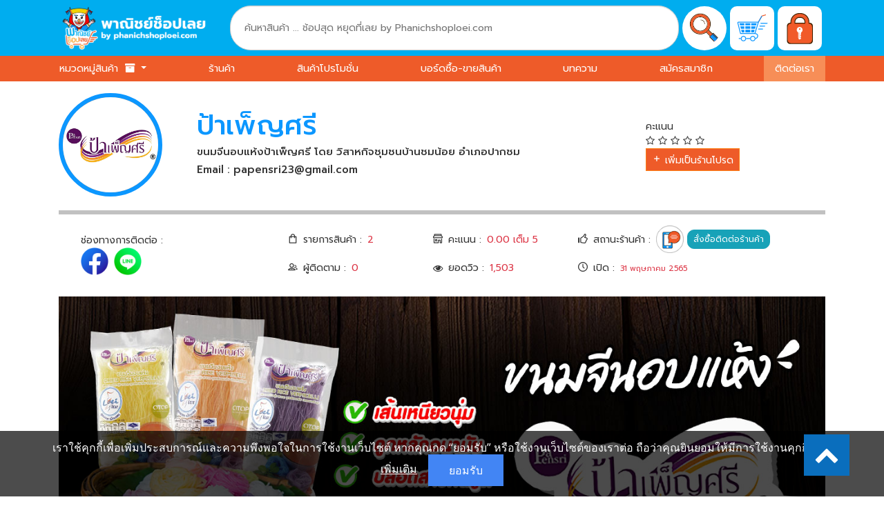

--- FILE ---
content_type: text/html; charset=UTF-8
request_url: https://www.phanichshoploei.com/shops/pensribrand
body_size: 5697
content:
<!DOCTYPE html>
<html lang="en">
<head>
    	<meta charset="UTF-8">
	<meta http-equiv="X-UA-Compatible" content="IE=edge">
	<meta name="viewport" content="width=device-width, initial-scale=1.0">
	<title>ป้าเพ็ญศรี - เว็บไซต์พาณิชย์ช็อปเลย รวมร้านค้าในจังหวัดเลย มาช้อปเลยได้เลย</title>
	<meta name="viewport" content="width=device-width, initial-scale=1.0, maximum-scale=1.0, user-scalable=no"/>
	<meta name="keywords" content="">
	<meta name="description" content=""/>
	<meta name="author" content="พาณิชย์ช้อปเลย พาณิชย์จังหวัดเลย สินค้าจังหวัดเลย"/>
	<meta name="robots" content="all"/>
	<meta name="Copyright" content="สำนักงานพาณิชย์จังหวัดเลย : loei.moc.go.th"/>
	<link rel="stylesheet" href="https://www.phanichshoploei.com/vendors/bootstraps/css/bootstrap.min.css">
	<link rel="stylesheet" href="https://cdnjs.cloudflare.com/ajax/libs/font-awesome/5.11.2/css/all.min.css">
	<link href="https://www.phanichshoploei.com/app/vendors/owl-carousel/assets/owl.carousel.min.css" rel="stylesheet" type="text/css"/>
	<link href="https://www.phanichshoploei.com/assets/css/icons.css" rel="stylesheet" type="text/css"/>
	<link href="https://www.phanichshoploei.com/app/vendors/icheck/skins/square/_all.css" rel="stylesheet" type="text/css"/>
	<link href="https://www.phanichshoploei.com/plugins/sweet-alert2/sweetalert2.min.css" rel="stylesheet" type="text/css"/>
	<link rel="stylesheet" href="https://www.phanichshoploei.com/panich/assets/css/offcanvas.css">
	<link rel="stylesheet" href="https://www.phanichshoploei.com/panich/assets/css/styles.css">
	<link rel="stylesheet" href="https://www.phanichshoploei.com/panich/assets/css/pstyle.css?t=1768971048">
	<link rel="stylesheet" href="https://www.phanichshoploei.com/app/css/spacing.css">

	<!-- Global site tag (gtag.js) - Google Analytics -->
	<script async src="https://www.googletagmanager.com/gtag/js?id=G-4H7QQHETHN"></script>
	<script>
        window.dataLayer = window.dataLayer || [];

        function gtag() {
            dataLayer.push(arguments);
        }

        gtag('js', new Date());

        gtag('config', 'G-4H7QQHETHN');
	</script>

</head>
<body class="">

<nav class="navbar fixed-top navbar-expand-lg navbar-dark bg-phanichshop" style="margin:0;">
	<div class="container">
		<a href="https://www.phanichshoploei.com" class="text-white"><img class="mr-3 logop" src="https://www.phanichshoploei.com/panich/assets/img/logo01.png" alt=""></a>
		<button class="navbar-toggler p-0 border-0 mobileshow" type="button" data-toggle="offcanvas">
			<span class="navbar-toggler-icon"></span>
		</button>
		<div class="navbar-collapse offcanvas-collapse my-2 my-lg-0" id="navbarsExampleDefault">
			<ul class="navbar-nav mr-auto desktopshow">
				
				
				

				<li class="nav-item dropdown"></li>
			</ul>
			<ul class="navbar-nav mr-auto mobileshow">
				<li class="nav-item active">
					<h2 class="nav-link fontheadstyle2" href="https://www.phanichshoploei.com">ศูนย์รวมสินค้าออนไลน์จังหวัดเลย&nbsp;:</h2>
				</li>
				<li class="nav-item">
					<a class="nav-link fontheadstyle2" href="https://www.phanichshoploei.com/shops"><i class="far fa fa-shopping-bag"></i>&nbsp;ร้านค้า</a>
				</li>
				<li class="nav-item">
					<a class="nav-link fontheadstyle2" href="https://www.phanichshoploei.com/category/promotion"><i class="far fa fa-gift"></i>&nbsp;สินค้าโปรโมชั่น</a>
				</li>
				<li class="nav-item">
					<a class="nav-link fontheadstyle2" href="https://www.phanichshoploei.com/board"><i class="far fa fa-newspaper-o"></i>&nbsp;บอร์ดซื้อ-ขายสินค้า</a>
				</li>
				<li class="nav-item">
					<a class="nav-link fontheadstyle2" href="https://www.phanichshoploei.com/blog"><i class="far fa fa-book"></i>&nbsp;บทความ</a>
				</li>
				<li class="nav-item">
					<a class="nav-link fontheadstyle2" href="https://www.phanichshoploei.com/register"><i class="far fa fa-user-plus"></i>&nbsp;สมัครสมาชิก</a>
				</li>
				<li class="nav-item">
					<a class="nav-link fontheadstyle2" href="https://www.phanichshoploei.com/cart"><i class="fas fa-shopping-cart"></i>&nbsp;ตะกร้าสินค้า</a>
				</li>
				<li class="nav-item">
											<a href="https://www.phanichshoploei.com/login" class="nav-link fontheadstyle2"><i class="fas fa-lock"></i>&nbsp;เข้าสู่ระบบ</a>
									</li>
				<li class="nav-item dropdown"></li>
			</ul>
			<form id="frm-search" action="https://www.phanichshoploei.com/category" class="form-inline my-1 my-lg-0 desktopshow">
			    
			    <input class="navicon search-bar" name="q" type="text" placeholder="ค้นหาสินค้า ... ช้อปสุด หยุดที่เลย by Phanichshoploei.com" 
			    style="
                    width: 650px;
                    height: 65px;
                    border-radius: 30px;
                    padding: 20px;
                    margin-right: 5px;">
                <a href="javascript:;" onclick="$(`#frm-search`).submit();"><img class="navicon" style="border-radius: 60px; margin-right: 5px;" src="https://www.phanichshoploei.com/panich/assets/img/new-web/IconsetA_1.svg"></a>
				<a href="https://www.phanichshoploei.com/cart" class="cart-icon-header">
                    <img class="navicon" style="border-radius: 10px; margin-right: 5px;" src="https://www.phanichshoploei.com/panich/assets/img/new-web/IconsetA_2.svg">
                                    </a>
									<a href="https://www.phanichshoploei.com/login"><img class="navicon" style="border-radius: 10px; margin-right: 5px;" src="https://www.phanichshoploei.com/panich/assets/img/new-web/IconsetA_3.svg"></a>
				
			</form>
		</div>

	</div>
</nav>

<nav class="nav navbar-dark bg-phanichshopdark desktopshow nav-menu">
	<div class="container nav mt-4 d-flex justify-content-between">

		<a class="nav-link nav2bg fontnav2 dropdown-toggle" id="dropdownMenuButton" data-toggle="dropdown" aria-haspopup="true" aria-expanded="false" style="color:#fff;">
			หมวดหมู่สินค้า &nbsp;<i class="fas fa-archive"></i>
		</a>
		<div class="dropdown-menu" aria-labelledby="dropdownMenuButton">
							<a class="dropdown-item" href="https://www.phanichshoploei.com/category/%E0%B8%9C%E0%B8%A5%E0%B8%B4%E0%B8%95%E0%B8%A0%E0%B8%B1%E0%B8%93%E0%B8%91%E0%B9%8C%E0%B8%8A%E0%B8%B8%E0%B8%A1%E0%B8%8A%E0%B8%99">ผลิตภัณฑ์ชุมชน</a>
							<a class="dropdown-item" href="https://www.phanichshoploei.com/category/%E0%B8%AA%E0%B8%B4%E0%B8%99%E0%B8%84%E0%B9%89%E0%B8%B2%E0%B9%80%E0%B8%81%E0%B8%A9%E0%B8%95%E0%B8%A3">สินค้าเกษตร</a>
							<a class="dropdown-item" href="https://www.phanichshoploei.com/category/loei-the-best">LOEI THE BEST</a>
							<a class="dropdown-item" href="https://www.phanichshoploei.com/category/otop">OTOP</a>
							<a class="dropdown-item" href="https://www.phanichshoploei.com/category/%E0%B8%82%E0%B8%AD%E0%B8%87%E0%B8%9D%E0%B8%B2%E0%B8%81%E0%B8%97%E0%B8%B5%E0%B9%88%E0%B8%A3%E0%B8%B0%E0%B8%A5%E0%B8%B6%E0%B8%81">ของฝากที่ระลึก</a>
						
			
			
			
			
			
			
			
			
			
			

		</div>
		<a class="nav-link nav2bg fontnav2" href="https://www.phanichshoploei.com/shops">ร้านค้า</a>
		<a class="nav-link nav2bg fontnav2" href="https://www.phanichshoploei.com/category/promotion">สินค้าโปรโมชั่น</a>
		<a class="nav-link nav2bg fontnav2" href="https://www.phanichshoploei.com/board">บอร์ดซื้อ-ขายสินค้า</a>
		<a class="nav-link nav2bg fontnav2" href="https://www.phanichshoploei.com/blog">บทความ</a>
		<!--<a class="nav-link nav2bg fontnav2" target="_blank" href="https://docs.google.com/forms/d/1zozSXSRTIU3BWIAqrofh4zUx89UFhVs0GBZ0dRT6ulY/prefill">แบบสอบถาม</a>-->
		<a class="nav-link nav2bg fontnav2" href="https://www.phanichshoploei.com/register">สมัครสมาชิก</a>
		<!--<a class="nav-link nav2bg fontnav2" href="https://www.phanichshoploei.com/shops/group/%E0%B8%A3%E0%B9%89%E0%B8%B2%E0%B8%99%E0%B8%AD%E0%B8%B2%E0%B8%AB%E0%B8%B2%E0%B8%A3">ร้านอาหาร</a>-->
		<!--<a class="nav-link nav2bg fontnav2" href="https://www.phanichshoploei.com/shops/group/%E0%B8%9A%E0%B8%A3%E0%B8%B4%E0%B8%81%E0%B8%B2%E0%B8%A3%E0%B8%97%E0%B8%B5%E0%B8%9E%E0%B8%B1%E0%B8%81">ที่พัก</a>-->
		<a class="nav-link nav2bg fontnav2 bg-phanichshopGD3" href="https://www.phanichshoploei.com/contact">ติดต่อเรา</a>
		<!--<a class="nav-link nav2bg fontnav2 bg-phanichshopGD3" href="https://www.phanichshoploei.com/shops?mode=promotion">โปรโมชั่นพิเศษ</a>-->
	</div>
</nav>

<nav class="nav fixed-bottom navbar-dark phanichshopbottom mobileshow">
	<div class="container nav mb-2 d-flex justify-content-between">
		<a class="nav-link active navbottom fontbottom mt-3" href="https://www.phanichshoploei.com/category/promotion"><i class="far fa fa-gift"></i>&nbsp;สินค้าโปรโมชั่น</a>
		<a class="nav-link navbottom fontbottom mt-3" href="https://www.phanichshoploei.com/shops?mode=most-view"><i class="far fa fa-users"></i>&nbsp;คนดูเยอะ</a>
		<a class="nav-link navbottom fontbottom mt-3" href="https://www.phanichshoploei.com/shops?mode=new"><i class="far fa fa-shopping-basket"></i>&nbsp;ร้านใหม่</a>
	</div>
</nav>


	<div class="my-3">
		<div class="container">
			<div class="phanich-shop-info">
				<div class="phanich-shop-logo">
					<div class="item-image">
						<div class="holder">
							<div class="bg" style="background-image: url('https://www.phanichshoploei.com/upload/2022/06/401081e393a5eb67f126b064e18e616d1b46e2ff.png')"></div>
						</div>
					</div>
				</div>
				<div class="phanich-shop-content" style="width: 600px;">
					<h1 class="shop-name" style="font-size:2.5rem; color:#0c97ff;">ป้าเพ็ญศรี</h1>
					<h3 style="font-size:15px">ขนมจีนอบแห้งป้าเพ็ญศรี โดย วิสาหกิจชุมชนบ้านชมน้อย อำเภอปากชม</h3>
					<h5 style="font-size:15px">Email : papensri23@gmail.com</h5>
					
				</div>
				<div class="phanich-shop-bsizescore">
					<div class="last-active">คะแนน</div>
					<div class="rating">
																					<i class="fa fa-star-o"></i>
																												<i class="fa fa-star-o"></i>
																												<i class="fa fa-star-o"></i>
																												<i class="fa fa-star-o"></i>
																												<i class="fa fa-star-o"></i>
																		</div>
					<button class="btn btn-org btn-sm d-none">
						<i class="fa fa-heart"></i> ร้านโปรด
					</button>
											<button class="btn btn-pnorgange btn-sm follow" data-id="101">
							<i class="dripicons-plus"></i> เพิ่มเป็นร้านโปรด
						</button>
									</div>
			</div>
			<hr style="color:#c1c1c1; border: 3px solid #c1c1c1;background-color:#c1c1c1;">
			<div class="phanich-shop-info" style="padding-left:2rem">

				<div class="phanich-shop-content" style="min-width: 250px;">
				    <span>ช่องทางการติดต่อ : </span>
				    <div class="socials">
                        						<a href="https://wwww.facebook.com/Kanomjeanpensri" target="_blank" class="mr-2">
						    <img class="" style="width:40px;" src="https://www.phanichshoploei.com/panich/assets/img/socialmedia/sm-01.png">
						</a>
                                                                                                                                                						<a href="https://line.me/ti/p/@papensri" target="_blank" class="mr-2">
							<img class="" style="width:40px;" src="https://www.phanichshoploei.com/panich/assets/img/socialmedia/sm-05.png">
						</a>
                                                                                               
				    </div>
				</div>
				<div class="phanich-shop-score">
					<ul>
						<li>
							<i class="dripicons-shopping-bag"></i>
							<span>รายการสินค้า : </span>
							<span class="text-danger" *ngIf="shop">2</span>
						</li>
												<li>
							<i class="dripicons-store"></i>
							<span>คะแนน : </span>
							<span class="text-danger">0.00 เต็ม 5</span>
						</li>
						<li>
							<i class="dripicons-thumbs-up"></i>
							<span>สถานะร้านค้า : </span>
                            <div class='shop-tag'><div class='icon'><img src='https://www.phanichshoploei.com/images/offline.png'></div><span class='btn btn-sm btn-info '> สั่งซื้อติดต่อร้านค้า</span> </div>
						</li>
						<li>
							<i class="dripicons-user-group"></i>
							<span>ผู้ติดตาม : </span>
							<span class="text-danger">0</span>
						</li>
                        <li>
							<i class="fa fa-eye"></i>
							<span>ยอดวิว : </span>
							<span class="text-danger" *ngIf="shop">1,503</span>
						</li>
						<li>
							<i class="dripicons-clock"></i>
							<span>เปิด : </span>
							<span class="text-danger" *ngIf="shop" ><small>31 พฤษภาคม 2565</small></span>
						</li>
                        
					</ul>

				</div>
			</div>
			<div class="phanich-shop-cover">
				<div class="item-image">
					<div class="holder">
						<div class="bg" style="background-image: url('https://www.phanichshoploei.com/upload/2022/06/edc5b72fa3a5f0ea2a85e52b88018d0c8e6bb88c.jpg')"></div>
					</div>
				</div>
			</div>

            



							<div class="text-center mb-5">
					<h3 class="d-block phanichshop-font" style="font-size:2.2rem; color:#0c97ff;">ข้อมูลกิจการ</h3>
					<div class="mb-5"><h1 style="text-align: left;">&nbsp;</h1>
<h1 style="text-align: left;">วิสาหกิจชุมชนบ้านชมน้อย อำเภอปากชม</h1>
<p>&nbsp;</p>
<h4 style="text-align: left;"><strong>จุดเด่น : </strong>แป้งที่ใช้ทำขนมจีนอบแห้ง ไม่ได้ผ่านกระบวนการหมักแป้ง อีกทั้งใช้สีจากสมุนไพรพื้นบ้าน มาผสมให้เกิดสีต่างๆ</h4>
<p>&nbsp;</p>
<h4 style="text-align: left;"><strong>มาตรฐานผลิตภัณฑ์ :</strong> มาตรฐาน อย. , มาตรฐานอาหารฮาลาล</h4>
<h4 style="text-align: left;">&nbsp;</h4>
<h4 style="text-align: left;"><strong>ข้อมูลติดต่อ :</strong> นางเพ็ญศรี แก้วสมับติ โทร. 082-1235189</h4></div>
				</div>
			

						    <hr style="color:#c1c1c1; border: 3px solid #c1c1c1;background-color:#c1c1c1;">
				<h3 class="d-block phanichshop-font" style="font-size:2.2rem; color:#0c97ff;">รายการสินค้า</h3>
				<div class="row-small mbl">
					<div class="row">
													<div class="col-xl-3 col-md-4 col-sm-6 d-flex align-items-stretch">
								<div class="phanich-item-card w-100" style="border-radius: 10px;">
									<a href="https://www.phanichshoploei.com/products/%E0%B8%99%E0%B9%89%E0%B8%B3%E0%B8%A2%E0%B8%B2%E0%B8%AA%E0%B8%B3%E0%B9%80%E0%B8%A3%E0%B9%87%E0%B8%88%E0%B8%A3%E0%B8%B9%E0%B8%9B%E0%B8%9B%E0%B9%89%E0%B8%B2%E0%B9%80%E0%B8%9E%E0%B9%87%E0%B8%8D%E0%B8%A8%E0%B8%A3%E0%B8%B5/2-001855.html">
										<div class="phanich-item-card__cover-img">
											<div class="phanich-item-card__cover-img-background">
												<div class="lazy-image__image" style="background-image: url('https://www.phanichshoploei.com/upload/2022/09/2dd6e3af7c4367b50be75af9ea46f084911a9015-300x300.png'); margin: 10px; border-radius: 10px;"></div>
											</div>
											
										</div>
									</a>
									<div class="phanich-item-card__lower-padding">
										<div class="name">น้ำยาสำเร็จรูปป้าเพ็ญศรี</div>
										<div class="new-price text-right d-flex justify-content-end" style="color:#0c97ff;">
											50.00
											<span class="unit" style="color:#000;">บาท</span>
										</div>
									</div>
								</div>
							</div>
													<div class="col-xl-3 col-md-4 col-sm-6 d-flex align-items-stretch">
								<div class="phanich-item-card w-100" style="border-radius: 10px;">
									<a href="https://www.phanichshoploei.com/products/%E0%B8%82%E0%B8%99%E0%B8%A1%E0%B8%88%E0%B8%B5%E0%B8%99%E0%B9%81%E0%B8%AB%E0%B9%89%E0%B8%87%E0%B8%AD%E0%B8%9A%E0%B8%AA%E0%B8%A1%E0%B8%B8%E0%B8%99%E0%B9%84%E0%B8%9E%E0%B8%A3/p1011-001572.html">
										<div class="phanich-item-card__cover-img">
											<div class="phanich-item-card__cover-img-background">
												<div class="lazy-image__image" style="background-image: url('https://www.phanichshoploei.com/upload/2022/06/da2fe5384a331166a73bfd027fe3b12ee6f67a30-300x300.png'); margin: 10px; border-radius: 10px;"></div>
											</div>
											<div class="product-tag tag-discount">สินค้าลดราคา</div>
										</div>
									</a>
									<div class="phanich-item-card__lower-padding">
										<div class="name">ขนมจีนแห้งอบสมุนไพร</div>
										<div class="new-price text-right d-flex justify-content-end" style="color:#0c97ff;">
											30.00
											<span class="unit" style="color:#000;">บาท</span>
										</div>
									</div>
								</div>
							</div>
											</div>
				</div>
			
			<div class="d-flex justify-content-center">
				
			</div>

		</div>

	</div>



<!-- footer -->
<div class="container-fluid setbggd5">
	<div class="container pt-5 pb-5">
		<div class="row">
			<div class="col-md-2 pb-5">
				<p class="fpnlbig" style="font-size: 1rem;"><b>นโยบายการใช้งาน</b></p>
				<a href="https://www.phanichshoploei.com/data-policy" class="ffont">นโยบายการเก็บข้อมูล</a><br>
				<a href="https://www.phanichshoploei.com/regulatory-policy" class="ffont">นโยบายกฎข้อบังคับ</a><br>
				<a href="https://www.phanichshoploei.com/howto-add" class="ffont">วิธีการเพิ่มข้อมูล</a><br>
				<a href="https://www.phanichshoploei.com/howto-register" class="ffont">วิธีสมัครสมาชิก</a><br>
				<a href="https://www.phanichshoploei.com/privacy-policy" class="ffont">นโยบายความเป็นส่วนตัว</a><br>
				<a href="https://www.phanichshoploei.com/cookie-policy" class="ffont">นโยบายการใช้คุกกี้</a>
			</div>
			<div class="col-md-2 pb-5">
				<p class="fpnlbig" style="font-size: 1rem;"><b>ติดต่อเรา</b></p>
				<a href="https://www.phanichshoploei.com/about" class="ffont">ข้อมูลเกียวกับเรา</a><br>
				<a href="https://www.phanichshoploei.com/admin-contact" class="ffont">ข้อมูลการติดต่อระบบ</a><br>
				<a href="https://www.phanichshoploei.com/sitemap" class="ffont">Sitemap</a>
			</div>
			<div class="col-md-4 pb-5">
				<p class="fpnlbig"><b>สนับสนุนโดย</b></p>
				<div class="row">
					<div class="col-6">
						<img class="rounded-circle rounded mx-auto d-block" src="https://www.phanichshoploei.com/panich/assets/img/logoss01.png" alt="Generic placeholder image" width="140">
						<h4 class="mt-3 text-center fpnlbig">จังหวัดเลย</h4>
					</div>
                    <div class="col-6">
						<img class="rounded-circle rounded mx-auto d-block" src="https://www.phanichshoploei.com/panich/assets/img/logoss02.png" alt="Generic placeholder image" width="140">
						<h4 class="mt-3 text-center fpnlbig">สำนักงานพานิชย์จังหวัดเลย</h4>
					</div>
				</div>
			</div>
			
			<div class="col-md-2 pb-5 desktopshow">
				<p class="fpnlbig"><b>Social Media:</b></p>
				<div class="row">
					<div class="col-lg-6 col-md-6 col-xs-6">
						<a href="https://www.facebook.com/phanichshoploei"><img class="card-img-top mb-4" src="https://www.phanichshoploei.com/panich/assets/img/so01.png" alt="Card image cap"></a>
					</div>
					<div class="col-lg-6 col-md-6 col-xs-6">
						<a href="https://lin.ee/5Dy3eDn"><img class="card-img-top mb-4" src="https://www.phanichshoploei.com/panich/assets/img/so02.png" alt="Card image cap"></a>
					</div>
					<div class="col-lg-6 col-md-6 col-xs-6">
						<a href="https://lin.ee/5Dy3eDn"><img class="card-img-top mb-4" src="https://www.phanichshoploei.com/panich/assets/img/so03.png" alt="Card image cap"></a>
					</div>
					<div class="col-lg-6 col-md-6 col-xs-6">
						<a href="https://www.facebook.com/phanichshoploei/videos/?ref=page_internal"><img class="card-img-top mb-4" src="https://www.phanichshoploei.com/panich/assets/img/so04.png" alt="Card image cap"></a>
					</div>
				</div>
			</div>
			<div class="col-md-2 pb-5 mobileshow">
				<p class="fpnlbig"><b>Social Media:</b></p>
				<div class="row">
					<div class="col">
						<a href="#" target="_blank"><img class="card-img-top mb-4" src="https://www.phanichshoploei.com/panich/assets/img/so01.png" alt="Card image cap" style="width: 80px;"></a>
					</div>
					<div class="col">
						<a href="#" target="_blank"><img class="card-img-top mb-4" src="https://www.phanichshoploei.com/panich/assets/img/so02.png" alt="Card image cap" style="width: 80px; height: 80px;"></a>
					</div>
					<div class="col">
						<a href="#" target="_blank"><img class="card-img-top mb-4" src="https://www.phanichshoploei.com/panich/assets/img/so03.png" alt="Card image cap" style="width: 80px; height: 80px;"></a>
					</div>
					<div class="col">
						<a href="#" target="_blank"><img class="card-img-top mb-4" src="https://www.phanichshoploei.com/panich/assets/img/so04.png" alt="Card image cap" style="width: 80px; height: 80px;"></a>
					</div>
				</div>
			</div>
			<div class="col-md-2 pb-5">
				<p class="fpnlbig"><b>สมัครรับข่าวสาร:</b></p>
				<div class="input-group mb-3">
					<input type="text" class="form-control phanichshop-font" placeholder="ใส่อีเมลล์" aria-label="Recipient's username" aria-describedby="basic-addon2">
					<div class="input-group-append">
						<button class="btn btn-secondary phanichshop-font" type="button">ยืนยัน</button>
					</div>
				</div>
				<h6 class="fpnl"><b>เวลาทำการ:</b></h6>
				<h6 class="fpnl">จันทร์ - ศุกร์ 8:00 - 22:00น.</h6>
				<h6 class="fpnl">เสาร์ - อาทิตย์ 9:00 - 20:00น.</h6>
			</div>
		</div>
	</div>
</div>
<footer class="setbggd6 pt-3 pb-3">
	<div class="container">
		<p class="fpnl">© Copyright 2021 Marketplace Online Shop. All Rights Reserved.</p> <br>
	</div>
</footer>


<div class="gototop" id="backToTop">
	<i class="fa fa-chevron-up"></i>
</div>
<script src="https://www.phanichshoploei.com/assets/js/jquery.min.js"></script>
<script src="https://www.phanichshoploei.com/plugins/sweet-alert2/sweetalert2.min.js"></script>
<script src="https://cdnjs.cloudflare.com/ajax/libs/popper.js/1.12.9/umd/popper.min.js" integrity="sha384-ApNbgh9B+Y1QKtv3Rn7W3mgPxhU9K/ScQsAP7hUibX39j7fakFPskvXusvfa0b4Q" crossorigin="anonymous"></script>
<script src="https://www.phanichshoploei.com/vendors/bootstraps/js/bootstrap.min.js"></script>
<script src="https://www.phanichshoploei.com/panich/assets/js/offcanvas.js"></script>
<script src="https://www.phanichshoploei.com/plugins/jquery-validation/js/jquery.validate.min.js"></script>
<script src="https://www.phanichshoploei.com/plugins/bootstrap-datepicker/js/bootstrap-datepicker.min.js"></script>
<script src="https://www.phanichshoploei.com/plugins/select2/js/select2.min.js"></script>
<script src="https://www.phanichshoploei.com/app/vendors/owl-carousel/owl.carousel.min.js"></script>
<script src="https://www.phanichshoploei.com/app/vendors/icheck/icheck.min.js"></script>
<script src="https://www.phanichshoploei.com/js/prototype.js"></script>

<script src="https://www.phanichshoploei.com/js/ajax.js"></script>
<script src="https://www.phanichshoploei.com/js/validate.js"></script>
<script src="https://www.phanichshoploei.com/app/js/script.js?t=1768971048"></script>
<script src="https://www.phanichshoploei.com/js/cookie.js"></script>

	<script>
        $(function () {
            $('body').on('click', '.follow', function () {
                e = $(this);
                $.get('/utility/shop/follow', {id: e.data('id')}, function (data) {
                    if (typeof data !== 'undefined' && data !== '') {
                        if (data == 'y') {
                            e.removeClass('btn-dark').addClass('btn-org').html('<i class="fa fa-heart"></i> ร้านโปรด');
                        } else if (data == 'n') {
                            e.removeClass('btn-org').addClass('btn-dark').html('<i class="dripicons-plus"></i> เพิ่มเป็นร้านโปรด');
                        }
                        return;
                    }
                    alert('กรุณาเข้าสู่ระบบ');

                });
            });
        });
	</script>


</body>
</html>


--- FILE ---
content_type: text/css
request_url: https://www.phanichshoploei.com/panich/assets/css/offcanvas.css
body_size: 644
content:
html,
body {
    overflow-x: hidden; /* Prevent scroll on narrow devices */
}

body {
    padding-top: 56px;
}

@media (max-width: 991px) {
    .offcanvas-collapse {
        position: fixed;
        top: 72px; /* Height of navbar */
        bottom: 0;
        width: 100%;
        padding-right: 1rem;
        padding-left: 1rem;
        overflow-y: auto;
        background-color: var(--gray-dark);
        transition: -webkit-transform .3s ease-in-out;
        transition: transform .3s ease-in-out;
        transition: transform .3s ease-in-out, -webkit-transform .3s ease-in-out;
        -webkit-transform: translateX(100%);
        transform: translateX(100%);
    }

    .offcanvas-collapse.open {
        -webkit-transform: translateX(-1rem);
        transform: translateX(-1rem); /* Account for horizontal padding on navbar */
    }
}

.nav-scroller {
    position: relative;
    z-index: 2;
    height: 2.75rem;
    overflow-y: hidden;
}

.nav-scroller .nav {
    display: -webkit-box;
    display: -ms-flexbox;
    display: flex;
    -ms-flex-wrap: nowrap;
    flex-wrap: nowrap;
    padding-bottom: 1rem;
    margin-top: -1px;
    overflow-x: auto;
    color: rgba(255, 255, 255, .75);
    text-align: center;
    white-space: nowrap;
    -webkit-overflow-scrolling: touch;
}

.nav-underline .nav-link {
    padding-top: .75rem;
    padding-bottom: .75rem;
    font-size: .875rem;
    color: var(--secondary);
}

.nav-underline .nav-link:hover {
    color: var(--blue);
}

.nav-underline .active {
    font-weight: 500;
    color: var(--gray-dark);
}

.text-white-50 {
    color: rgba(255, 255, 255, .5);
}

.bg-purple {
    background-color: var(--purple);
}

.border-bottom {
    border-bottom: 1px solid #e5e5e5;
}

.box-shadow {
    box-shadow: 0 .25rem .75rem rgba(0, 0, 0, .05);
}

.lh-100 {
    line-height: 1;
}

.lh-125 {
    line-height: 1.25;
}

.lh-150 {
    line-height: 1.5;
}


--- FILE ---
content_type: text/css
request_url: https://www.phanichshoploei.com/panich/assets/css/styles.css
body_size: 9652
content:
@import url('https://fonts.googleapis.com/css?family=Prompt:100,200,300,400,500,600,700|Roboto:100,200,300,400,500,600,700');
@import url('https://fonts.googleapis.com/icon?family=Material+Icons');

/*
 * Default Element
 */
body {
    font-family: "Prompt", "Roboto", Helvetica, Arial, sans-serif;
    color: #333;
    background-color: #f1f2f6;
    font-size: 12px;
}

h1, h2, h3, h4, h5, h6 {
    font-family: 'Prompt', 'Roboto', Helvetica, Arial, sans-serif;
}

a {
    color: #333;
}

a:focus, a:active,
a:hover {
    text-decoration: none;
}

label {
    font-weight: 500;
}

label a {
    color: #1a9cb7;
}

input[type="text"], input[type="password"] {
    display: block;
    width: 100%;
    height: auto;
    /*padding: 6px 12px;*/
    /*font-size: 14px;*/
    line-height: 1.42857143;
    color: #555;
    background-color: #fff;
    background-image: none;
    border: 1px solid #ccc;
    border-radius: 0px;
    -webkit-box-shadow: inset 0 1px 1px rgba(0, 0, 0, .075);
    box-shadow: inset 0 1px 1px rgba(0, 0, 0, .075);
    -webkit-transition: border-color ease-in-out .15s, -webkit-box-shadow ease-in-out .15s;
    transition: border-color ease-in-out .15s, -webkit-box-shadow ease-in-out .15s;
    transition: border-color ease-in-out .15s, box-shadow ease-in-out .15s;
    transition: border-color ease-in-out .15s, box-shadow ease-in-out .15s, -webkit-box-shadow ease-in-out .15s;
}

input[type="file"] {
    height: auto;
}


.input-group-btn:first-child > .btn, .input-group-btn:first-child > .btn-group {
    margin-right: -1px;
}

.input-group-btn:last-child > .btn, .input-group-btn:first-child > .btn-group {
    margin-left: -1px;
}

.has-error, .has-error .help-block, .has-error label, .has-error label.control-label {
    color: #a94442;
}

.has-error .help-block {
    font-size: 12px;
}

.has-error .form-control {
    border-color: #a94442 !important;
}

/*
 * Bootstrap style
 */

.text-dark {
    color: #333 !important;
}

.btn {
    -webkit-border-radius: 0px;
    -moz-border-radius: 0px;
    border-radius: 0px;
}

.btn-long {
    width: 288px;
    max-width: 100%;
}

.btn-sm-long {
    width: 150px;
    max-width: 100%;
}

.btn:active,
.btn:focus {
    outline: none !important;
    box-shadow: none;
}

.btn-primary {
    background-color: #0E7191;
    border-color: #0E7191;
}

.btn-primary:active, .btn-primary:focus, .btn-primary:hover {
    background-color: #0E7191 !important;
    border-color: #0E7191 !important;
}

.btn-dark {
    background-color: #4c525e;
    border-color: #4c525e;
    color: #fff;
}

.btn-dark:hover {
    color: #fff;
    background-color: #333;
    border-color: #333;
}

.btn-grey:focus,
.btn-grey:hover,
.btn-grey {
    background-color: #9a9eab;
    border-color: #9a9eab;
    color: #fff;
}

.btn-org:focus,
.btn-org:hover,
.btn-org {
    background-color: #0E7191;
    border-color: #0E7191;
    color: #fff;
}

.btn-outline-org:focus,
.btn-outline-org:hover,
.btn-outline-org {
    background-color: transparent;
    border-color: #0e4c67;
    color: #0e4c67;
}

.row-small .row {
    margin-right: -5px;
    margin-left: -5px;
}

.row-small .row [class*="col-"] {
    padding-left: 5px;
    padding-right: 5px;
}

.form-control {
    border-radius: 0;
}

.text-dark {
    color: #333;
}

/*
 * App Style
 */

.header-container {
    background-color: #fff;
}

.top-header {
    background-color: #0E7191;
}

.top-header .top-nav {
    display: flex;
    align-items: center;
    color: #fff;
    justify-content: flex-end;
}

.top-header .top-nav span {
    font-size: 10px;
}

.top-header .top-nav a {
    display: flex;
    align-items: center;
}

.top-header .top-nav a i {
    margin-right: 3px;
}

.top-header .top-nav a:hover {
    opacity: 0.8;
}

.top-header a {
    padding: 5px 10px;
    display: block;
    color: #fff;
}

.header {
    display: flex;
    justify-content: space-around;
    align-items: center;
    padding: 15px 0 0 0;
    margin-bottom: 10px;
    /*margin-bottom: -5px;*/
}

.header .logo img {
    height: 40px;
}

.header .search {
    padding: 0 10px;
    width: 60%;
}

.header .search .form-control {
    border: 3px solid #0E7191;
    box-shadow: none;
    height: 40px;
    z-index: 3;
}

.header .search .btn {
    background-color: #0E7191;
    color: #fff;
    border-color: #0E7191;
    font-size: 14px;
    height: 40px;
    max-height: 40px;
}

.header .category-rand {
    margin: 5px 0 0 0;
    display: flex;
    align-items: center;
}

.header .category-rand a {
    display: inline-block;
    margin-right: 8px;
    font-size: 1.2rem;
    max-width: 78px;
    white-space: nowrap;
    overflow: hidden !important;
    text-overflow: ellipsis;
    line-height: 2.1rem;

}

.header .category-rand a:last-child {
    margin-right: 0;
}

.header .link-icon {
    display: flex;
    align-items: center;
    padding: 0 10px;
    color: #333;

}

.header .link-icon i {
    font-size: 32px;
    padding-right: 5px;
}

.header .link-icon .link-content {
    display: flex;
    flex-direction: column;
    justify-content: center;
}

.link-content-none-login {
    /*width: 180px;*/
}

.header .link-icon .link-content a {
    font-size: 11px;
    color: #333;

}

.header .link-icon .link-content a.account-name {
    max-width: 80px;
    display: -webkit-box;
    -webkit-box-orient: vertical;
    -webkit-line-clamp: 1;
    overflow: hidden;
    word-wrap: break-word;
    line-height: 1.8rem;
    height: 1.75rem;
}

.category-navigation {
    display: flex;
    align-items: center;
}

.category-navigation .btns-group {
    margin-right: 75px;
}

.category-navigation .btns-group .dropdown-toggle:hover,
.category-navigation .btns-group .dropdown-toggle:active,
.category-navigation .btns-group .dropdown-toggle {
    border-color: transparent;
    box-shadow: none;
    outline: none;
    background-color: transparent;
    display: flex;
    align-items: center;
}

.category-navigation .btns-group .dropdown-menu {
    padding: 15px;
    border-radius: 0px !important;
    border: none;
}

.category-navigation .btns-group .dropdown-menu a {
    display: block;
    margin-bottom: 5px;
}

.category-navigation .btns-group .dropdown-toggle i:first-child {
    padding-right: 5px;
}

.category-navigation .btns-group .dropdown-toggle i:last-child {
    font-size: 24px;
    padding-left: 5px;
}

.category-navigation .cat-link {
    list-style: none;
    padding: 0;
    margin: 0;
    display: flex;
}

.category-navigation .cat-link li a {
    padding: 5px 10px;
}

.cart-icon i {
    position: relative;
}

.cart-icon .badge {
    position: absolute;
    top: 0;
    right: 0;
    transform: translate(15%, -30%);
    font-family: "Helvetica Neue", Helvetica, Arial, sans-serif;
    background-color: #f26a2d;
}

.main-content {
    margin: 15px 0;
    min-height: 400px;
}

.slider {
    max-width: 1905px;
    margin: 0 auto;
}

.slider img {
    max-width: 1905px;
    width: 100%;
}

.kasong-item-card {
    box-shadow: 0 0.1rem 0.2rem 0 rgba(0, 0, 0, .1);
    border-radius: 3px;
    overflow: visible;
    cursor: pointer;
    padding: 0;
    transition: transform .1s cubic-bezier(.4, 0, .6, 1), box-shadow .1s cubic-bezier(.4, 0, .6, 1), -webkit-transform .1s cubic-bezier(.4, 0, .6, 1);
    background-color: #fff;
    position: relative;
    margin-bottom: 10px;
}

.kasong-item-card a:hover {
    color: inherit;
}

.kasong-item-card .kasong-item-card__cover-img {
    border-top-right-radius: 2px;
    border-top-left-radius: 2px;
    overflow: hidden;
    margin-bottom: .5rem;
    position: relative;
}

.kasong-item-card .kasong-item-card__cover-img
.kasong-item-card__cover-img-background {
    background-position: 50%;
    background-size: cover;
    background-repeat: no-repeat;
    padding-top: 100%;
    display: block;
}

.kasong-item-card .kasong-item-card__cover-img
.kasong-item-card__cover-img-background.bg-long {
    padding-top: 244%;
}

.kasong-item-card__cover-img-background .lazy-image__image {
    background-position: 50%;
    background-size: cover;
    background-repeat: no-repeat;
    position: absolute;
    top: 0;
    left: 0;
    bottom: 0;
    right: 0;
}

.kasong-item-card__cover-img-background-4 {
    display: flex;
    flex-wrap: wrap;
    align-items: stretch;
    align-content: stretch;
    min-height: 277.5px;
    background-color: #eee;
    position: relative;
}

.kasong-item-card__cover-img-background-4.shop-no-item:after {
    content: '';
    position: absolute;
    display: block;
    width: 40%;
    height: 40%;
    top: 50%;
    left: 50%;
    transform: translate(-50%, -50%);
    background-image: url("../images/no-product.jpg");
    background-size: 100%;
    background-repeat: no-repeat;
}

.kasong-item-card__cover-img-background-4 .shop-signle-image:after {
    display: none;
}

.kasong-item-card__cover-img-background-4 .item {
    width: 50%;
    position: relative;
}

.kasong-item-card__cover-img-background-4 .item .img-placeholder {
    background-position: 50%;
    background-size: cover;
    background-repeat: no-repeat;
    padding-top: 100%;
    display: block;
}

.kasong-item-card__cover-img-background-4 .item .img-placeholder .image {
    background-position: 50%;
    background-size: cover;
    background-repeat: no-repeat;
    position: absolute;
    top: 0;
    left: 0;
    bottom: 0;
    right: 0;
}

.kasong-item-card__lower-padding {
    padding: 0 1rem 1rem;
    position: relative;
    z-index: 100;
}

.kasong-item-card__lower-padding .name {
    overflow: hidden;
    word-wrap: break-word;
    /*line-height: 1.8rem;*/
    height: 45px;
    display: -webkit-box;
    -webkit-box-orient: vertical;
    -webkit-line-clamp: 2;
}

.kasong-item-card__lower-padding .raw-price {
    margin: 10px 0 0 0;
    font-size: 14px;
    color: #0E7191;
    display: flex;
}

.kasong-item-card__lower-padding .raw-price .price {
    text-decoration: line-through;
    margin-right: 5px;
}

.kasong-item-card__lower-padding .new-price {
    color: #0E7191;
    font-size: 22px;
    font-weight: 500;
    display: flex;
    align-items: baseline;
}

.kasong-item-card__lower-padding .new-price .unit {
    color: #333;
    font-size: 13px;
    padding-left: 5px;
}

.kasong-item-card__lower-padding .shop {
    display: flex;
    align-items: center;
    margin-top: -30px;
    margin-bottom: 10px;

}

.kasong-item-card__lower-padding .shop .logo {
    width: 80px;
    height: 80px;
    border-radius: 50%;
    background-color: #7c9192;
    border: 3px solid #808080;
    overflow: hidden;
    margin-right: 10px;
}

.kasong-item-card__lower-padding .shop .logo img {
    width: 100%;
    transform: scale(1.2);
}

.kasong-item-card__lower-padding .shop h4 {
    margin-top: 20px;
}

.kasong-item-card__lower-padding .rating {
    display: inline-block;
    width: 100%;
    text-align: center;
}

.kasong-item-card__lower-padding .rating .star-icon {
    font-size: 18px;
    color: #fdbc22;
    margin-bottom: 5px;
}

.kasong-item-card__lower-padding .rating .star-content {
    margin-bottom: 10px;
}

.kasong-item-card__lower-padding .rating .star-content .star-scale {
    font-size: 14px;
}

.kasong-sticky-banner {
    text-decoration: none;
    color: rgba(0, 0, 0, .8);
    display: block;
    margin-top: 30px;
    margin-bottom: 30px;
}

.kasong-sticky-banner img {
    max-width: 100%;
}

.kasong-tabs .kasong-tabs-header {
    display: flex;
    align-items: center;
    justify-content: space-between;
    margin-bottom: 15px;
}

.kasong-tabs .kasong-tabs-header h3 {
    margin: 0;
}

.kasong-tabs .kasong-tabs-header .kasong-tabs-list {
    list-style: none;
    margin: 0;
    padding: 0;
}

.kasong-tabs .kasong-tabs-header .kasong-tabs-list li {
    display: inline-block;
}

.kasong-tabs .kasong-tabs-header .kasong-tabs-list li a {
    display: flex;
    align-items: center;
    font-size: 14px;
    padding: 0 5px;
    cursor: pointer;
    transition: all 0.3s;
    position: relative;
}

.kasong-tabs .kasong-tabs-header .kasong-tabs-list li a:after {
    content: '';
    display: block;
    width: 0;
    height: 2px;
    background-color: #0E7191;
    left: 50%;
    transform: translateX(-50%);
    bottom: 0;
    position: absolute;
    transition: all 0.3s;
}

.kasong-tabs .kasong-tabs-header .kasong-tabs-list li a.active {
    /*font-weight: bold;*/
    color: #0E7191;

}

.kasong-tabs .kasong-tabs-header .kasong-tabs-list li a.active:after {
    width: 80%;
    height: 2px;

}

.kasong-tabs .kasong-tabs-header .kasong-tabs-list li a i {
    font-size: 12px;
    padding-left: 5px;
}

.kasong-tabs .kasong-tabs-header .kasong-tabs-list li:last-child a {
    padding-left: 30px;
}

.kasong-tabs {
    margin-bottom: 30px;
}

.kasong-panel a:not(.btn) {
    color: #1a9cb7;
}

.kasong-panel {
    border-radius: 0;
}

.pagination-container {
    display: flex;
    justify-content: flex-end;
}

.pagination > li > a, .pagination > li > span {
    background-color: transparent;
    border-color: #ddd;
    margin: 0 3px;
    font-size: 12px;
    padding: 4px 10px;
}

.pagination > li:last-child > a,
.pagination > li:first-child > a {
    /*background-color: transparent !important;*/
    border-color: transparent !important;
    /*color: #333 !important;*/
}

.pagination > li > a i {
    margin-top: 1px;
}

.pagination > li > a {
    color: #333;
}

.pagination > li.active > a,
.pagination > li:hover > a {
    background-color: #0E7191;
    border-color: transparent;
    color: #fff;
}

.pagination > .active > a, .pagination > .active > a:focus, .pagination > .active > a:hover, .pagination > .active > span, .pagination > .active > span:focus, .pagination > .active > span:hover {
    background-color: #0E7191;
    border-color: transparent;
}

.form-text {
    display: flex;
    flex-direction: column;
}

.form-text .text-row {
    display: flex;
    align-items: center;
}

.form-text .text-row label {
    margin: 0;
    padding: 0;
    font-weight: bold;
    margin-right: 5px;

}

.item-fav {
    margin-left: 10px;
    padding-left: 10px;
}

.item-fav li a {
    overflow: hidden;
    word-wrap: break-word;
    line-height: 1.8rem;
    height: 1.75rem;
    display: -webkit-box;
    -webkit-box-orient: vertical;
    -webkit-line-clamp: 1;
    color: #333 !important;
}

.kasong-owl.owl-carousel .owl-nav > button {
    position: absolute;
    top: 50%;
    transform: translateY(-50%);
    background-color: rgba(0, 0, 0, 0.5) !important;
    color: #fff;
    padding: 10px 15px !important;
}

.kasong-owl.owl-carousel-gallery .owl-nav > button {
    font-size: 22px;
}

.kasong-owl.owl-carousel-gallery .owl-dots:not(.disabled) {
    position: absolute;
    bottom: 10px;
    left: 50%;
    transform: translateX(-50%);
}

.kasong-owl.owl-carousel-gallery .owl-dots:not(.disabled) .owl-dot {
    width: 15px;
    height: 15px;
    border-radius: 50%;
    background-color: #eeeeee;
    margin-right: 5px;
    outline: none !important;
    box-shadow: none !important;
    opacity: .8;
}

.kasong-owl.owl-carousel-gallery .owl-dots:not(.disabled) .owl-dot.active {
    background-color: #0E7191;
}

.kasong-owl .owl-nav button i {
    color: #fff;
    font-size: 22px;
}

.kasong-owl .owl-nav button.owl-prev {
    left: 10px;
}

.kasong-owl .owl-nav button.owl-next {
    right: 10px;
}

.account-panel {
    margin: 30px 0;
}

.account-title {
    margin: 0 0 15px 0;
    font-size: 22px;
}

.ui-calendar,
p-calendar {
    width: 100%;
    display: block;
}

p-calendar .ui-datepicker {
    width: 100%;
}

p-calendar .ui-widget, p-calendar .ui-widget * {
    font-size: 14px;
}

.select2-container .select2-selection--single,
.select2-container {
    height: 34px;
}

.select2-container--default .select2-selection--single .select2-selection__rendered {
    line-height: 34px;
}

.select2-container--default .select2-selection--single .select2-selection__arrow {
    top: 4px;
}

.item-image {
    position: relative;
    overflow: hidden;
    width: 80px;
    margin-right: 10px;
}

.item-image .holder {
    background-position: 50%;
    background-size: cover;
    background-repeat: no-repeat;
    padding-top: 100%;
    display: block;
}

.item-image .holder .bg {
    background-position: 50%;
    background-size: cover;
    background-repeat: no-repeat;
    position: absolute;
    top: 0;
    left: 0;
    bottom: 0;
    right: 0;
}

.number-picker {
    display: flex;
    align-items: stretch;
    width: 108px;
    height: 32px;
}

.number-picker .btn {
    width: 32px;
    height: 34px;
    padding: 0;
}

.number-picker input {
    width: 44px;
    border-left: none;
    border-right: none;
    text-align: center;
}

/*Modal Custom*/
.modal-backdrop.fade {
    opacity: .2 !important;
}

.modal-content {
    box-shadow: none;
    background-clip: unset;
    border-radius: 0px;
}

.modal-open .modal.fade.show {
    opacity: 1;
}

.modal-dialog-centered {
    transform: translate(0, -50%) !important;
    top: 50%;
    margin: 0 auto !important;
}

.modal-header {
    display: flex;
    align-items: center;
    justify-content: space-between;
    padding: 15px 0px;
}

.modal-header .modal-title {
    width: 90%;
}

.modal-header .modal-title span {
    color: #aaa;
    font-size: 11px;
}

.modal-header .modal-title span a {
    color: #1a9cb7;
    font-size: 12px;
}

.modal-header .close {
    margin-top: 0;
}

.modal-close {
    font-size: 22px;
    cursor: pointer;
    color: #777;
}

.modal-close i {
    display: block;
    height: 25px;
}

/*Cart*/
.carts {
    display: flex;
    align-items: center;
    justify-content: space-between;
}

.carts .cart-left {
    display: flex;
    align-items: center;
}

@media (max-width: 990px) {
    .carts {
        flex-wrap: wrap;
    }

    .carts .cart-left {
        width: 100% !important;
        margin-bottom: 20px;
        position: relative;
        margin-right: 0 !important;
    }

    .carts .cart-left:after {
        content: '';
        width: 100%;
        height: 1px;
        background-color: #ededed;
        position: absolute;
        bottom: -7px;
        left: 0;
    }
}

.carts .item-image {
    margin-right: 10px;
}

.carts .info {
    display: flex;
    flex-direction: column;
    width: 388px;
}

@media (max-width: 990px) {
    .carts .info {
        width: 100%;
    }
}

.modal-content .carts .info {
    width: 285px;
}

.carts .info .title {
    margin-bottom: 5px;

}

.carts .info .action {
    display: flex;
    align-items: center;
    color: #999;
    font-size: 16px;
}

.carts .info .action .wishlist-action.active {
    color: #f17170;
}

.carts .info .action > * {
    cursor: pointer;
    margin-right: 5px;
}

.carts .price {
    display: flex;
    flex-direction: column;
}

.carts .price .current-price {
    font-size: 18px;
    line-height: 28px;
    color: #f57224;
    font-weight: 500;
    margin-bottom: 4px;
}

.carts .price .origin-price {
    font-size: 14px;
    line-height: 16px;
    color: #757575;
    margin-bottom: 8px;
    text-decoration: line-through;
}

.checkout-summary-rows {
    margin-bottom: 15px;
}

.checkout-summary-row {
    display: table;
    width: 100%;
    margin-bottom: 16px;
}

.checkout-summary-label {
    display: table-cell;
    font-size: 14px;
    color: #757575;
    letter-spacing: 0;
    line-height: 16px;
    vertical-align: middle;
    width: 50%;
}

.checkout-summary-value {
    display: table-cell;
    font-size: 16px;
    line-height: 21px;
    text-align: right;
    color: #202020;
    letter-spacing: -.44px;
    vertical-align: middle;
}

.checkout-order-total {
    margin-top: 10px;
}

.checkout-order-total-row {
    display: table;
    width: 100%;
    margin-bottom: 16px;
}

.checkout-order-total-title {
    display: table-cell;
    font-size: 14px;
    color: #202020;
    line-height: 16px;
}

.checkout-order-total-fee {
    display: table-cell;
    font-size: 18px;
    color: #f57224;
    text-align: right;
}

.checkout-order-total-fee-tip {
    font-size: 12px;
    color: #424242;
    letter-spacing: 0;
    line-height: 16px;
    display: block;
    text-align: right;
    margin-top: 5px;
}

.checkout-address-inner {
    padding-bottom: 16px;
}

.address-title-container {
    position: relative;
    margin-bottom: 8px;
}

.address-title-container .address-title {
    font-size: 14px;
    line-height: 16px;
    color: #757575;
    font-weight: 500;
}

.address-edit {
    position: absolute;
    top: 0;
    right: 0;
    font-size: 14px;
    color: #0cb5ba;
    cursor: pointer;
}

.address-info-item, .address-name {
    font-size: 14px;
    line-height: 16px;
    word-wrap: break-word;
}

.address-name {
    margin-bottom: 8px;
    color: #212121;
}

.address-info-item {
    color: #757575;
    font-size: 12px;
}

.order-summary .total {
    padding: 12px 0 8px;
}

.order-summary .total .title {
    font-size: 16px;
    font-weight: 500;
    color: #424242;
}

.order-summary .title {
    float: left;
}

.order-summary .total .value {
    font-size: 24px;
    font-weight: 500;
    color: #f57224;
}

.order-summary .value {
    float: right;
}

.nav-justified li a {
    border-radius: 0 !important;
    display: flex;
    align-items: center;
    justify-content: center;
    border: none !important;
    height: 54px;
}

.nav-justified li .active {
    background-color: #0E7191 !important;
    color: #fff;
    font-size: 14px;

}

.nav-justified li a i {
    margin-right: 5px;
    font-size: 22px;
}

.nav-justified ~ .tab-content .tab-pane {
    padding: 15px;
}

/*Animation*/
body.loading .lds-loading {
    display: flex;
}

.lds-loading {
    display: none;
    align-items: center;
    justify-content: center;
    position: fixed;
    top: 0;
    left: 0;
    width: 100%;
    height: 100%;
    background-color: rgba(0, 0, 0, 0.3);
    z-index: 10000;
}

.lds-ripple {
    display: inline-block;
    position: relative;
    width: 64px;
    height: 64px;
}

.lds-ripple div {
    position: absolute;
    border: 4px solid #fff;
    opacity: 1;
    border-radius: 50%;
    animation: lds-ripple 1s cubic-bezier(0, 0.2, 0.8, 1) infinite;
}

.lds-ripple div:nth-child(2) {
    animation-delay: -0.5s;
}

@keyframes lds-ripple {
    0% {
        top: 28px;
        left: 28px;
        width: 0;
        height: 0;
        opacity: 1;
    }
    100% {
        top: -1px;
        left: -1px;
        width: 58px;
        height: 58px;
        opacity: 0;
    }
}

.ads {
    display: inline-block;
    text-align: center;
    margin-bottom: 15px;
    width: 100%;
}

.ads img {
    max-width: 100%;
}

.section-panel {
    padding: 15px;
    background-color: #e6e7eb;
    border: 1px solid #d5d6da;
    margin-bottom: 30px;
}

.section-panel.v2 {
    background-color: #d5d6da;
    border: 1px solid #cbccd0;
}

.section-panel > *:last-child {
    margin-bottom: 0;
}

.section-panel .cart-left {
    width: 50% !important;
}

.section-panel .current-price small {
    font-size: 11px !important;
}

.modal .section-panel {
    padding: 10px;
    margin-bottom: 15px;
}

.modal .section-panel .kasong-panel {
    margin-bottom: 10px;
}

.modal .section-panel .kasong-panel:last-child {
    margin-bottom: 0;
}

.package-title {
    position: relative;
}

.package-title button {
    position: absolute;
    right: 0;
    top: 50%;
    transform: translateY(-50%);
}

.register-panel {
    overflow: hidden;
    border-radius: 0;
    border: none;
}

.register-footer {
    background-color: #e2e5ea;
    display: flex;
    justify-content: center;
    align-items: center;
}

.register-footer a {
    color: #fff;
}

.register-footer a:first-child {
    margin-right: 15px;
}

.register-footer a.google {
    background-color: #c73b11;
}

.register-footer a.facebook {
    background-color: #4a6fac;
}

.login-panel {
    overflow: hidden;
    border-radius: 0;
    border: none;
}

.login-footer {
    background-color: #e2e5ea;
    display: flex;
    justify-content: center;
    align-items: center;
}

.login-footer a {
    color: #fff;
}

.login-footer a:first-child {
    margin-right: 15px;
}

.login-footer a.google {
    background-color: #c73b11;
}

.login-footer a.facebook {
    background-color: #4a6fac;
}

.tabs-icon-payment {
    display: flex;
    align-items: flex-start;
    flex-wrap: nowrap;
    align-content: stretch;
    justify-content: stretch;

}

.tabs-icon-payment .item:last-child {
    margin-right: 0;
}

.tabs-icon-payment .item {
    display: flex;
    justify-content: center;
    align-items: center;
    flex-wrap: wrap;
    margin: 0 4px 5px 0;
    width: 20%;
    height: 128px;
    text-align: center;
    background-color: #f5f6f9;
    cursor: pointer;
}

.tabs-icon-payment .item.active {
    background-color: #fff;
    height: 133px;
    margin-bottom: 0;
}

.tabs-icon-payment .item .content {
    display: flex;
    flex-direction: column;
    justify-content: center;
    font-weight: 600;
}

.tabs-icon-payment .item .content i {
    font-size: 22px;
    margin-bottom: 10px;
}

.tabs-icon-payment-content .panel {
    display: none;
}

.tabs-icon-payment-content .panel.active {
    display: block;
}

.status-icon {
    text-align: center;
    font-size: 58px;
    color: #f57224;
    display: flex;
    align-items: center;
    justify-content: center;
}

.status-icon i {
    margin-right: 10px;
}

.status-icon span {
    font-size: 22px;
}

.status-content {
    font-size: 14px;
}

.status-content p {
    font-size: 13px;
    color: #757575;
}

.status-content p a,
.status-content p span {
    color: #333;
}

.bd-orange {
    border: 1px solid #f26a2d;
    border-radius: 5px;
    padding: 10px;
    margin-top: 10px;
}

.panel-heading a:after {

}

.panel-heading a.collapsed:after {
    content: "\e080";
}

.panel-item-body {
    padding: 10px;
}

.panel-item-body .kasong-panel {
    border: 1px solid #e6e6e6;
}

.panel-item-body .kasong-panel:last-child {
    margin-bottom: 0;
}

.row-flex {
    display: flex;
    flex-wrap: wrap;
    align-items: flex-start;
}

.card-item {
    padding: 10px;
}

.orders .detail-info {
    display: flex;
    align-items: center;
    justify-content: space-between;
}

.orders .detail-info .order p {
    margin-bottom: 0;
    font-size: 14px;
}

.orders .detail-info .order p.desc {
    color: #9e9e9e;
    font-size: 12px;
}

.orders .detail-info .summary {
    font-size: 18px;
}

.orders .detail-info .summary .labels {
    font-weight: normal;
    color: #9e9e9e;
}

.orders .detail-info .summary .value {
    font-weight: 500;
}

.orders .order-step {
    display: flex;
    flex-direction: column;
}

.orders .order-step .item {
    display: flex;
    align-items: flex-start;
    justify-content: flex-start;
    margin-bottom: 5px;
}

.orders .order-step .item .date {
    width: 130px;
    color: #9e9e9e;
}

.orders .order-step .item .desc {
    width: 100%;
}

/*
*FOOTER
*/

.footer {
    background-color: #4c525e;
    color: #fff;
    padding: 30px 0;
}

.footer a {
    color: #fff;
}

.footer h3 {
    margin: 0 0 15px 0;
    font-weight: 400;
    font-size: 14px;
}

.footer ul {
    margin: 0;
    list-style: none;
    padding: 0;
}

.footer ul li a {
    padding: 2px 0;
    font-weight: 200;
    display: block;
}

.footer .social {
    display: flex;
    align-items: center;
    flex-wrap: wrap;
}

.footer .social a {
    display: flex;
    justify-content: center;
    align-items: center;
    width: 40px;
    height: 40px;
    background-color: #eeeeee;
    color: #4c525e;
    font-size: 20px;
    border-radius: 3px;
    margin-right: 10px;
    margin-bottom: 10px;
}

.footer .social a img {
    width: 100%;
}

.footer-copyright {
    padding: 15px 0;
    background-color: #fff;
}

.footer-copyright .content {
    display: flex;
    align-items: center;
    font-weight: bold;
}

.footer-copyright .content.right {
    justify-content: flex-end;
}

.footer-copyright .content img {
    width: 35px;
    margin-left: 15px;
}

.footer-copyright .content.right img {
    width: auto;
    height: 30px;
}

.status-name-pending {
    color: #4fbe46;
}

.status-name-payment {
    color: #92dd5a;
}

.status-name-shipping {
    color: #ffb22c;
}

.status-name-cancel {
    color: #d80123;
}

.status-name-success {
    color: #15c4f3;
}

.status-name-finish {
    color: #2959bc;
}

.table-middle td {
    vertical-align: middle !important;
}

.score {
    display: flex;
    align-items: flex-start;
    justify-content: center;
    margin: 10px 0;
}

.score .icon {
    position: relative;
    width: 80px;
    display: flex;
    flex-wrap: wrap;
    align-items: flex-start;
    justify-content: center;
    margin: 0 .5px;
}

.score .icon span {
    display: block;
    width: 100%;
    margin: 2px 0 5px 0;
    text-align: center;
    font-size: 10.5px;
}

.score .icon img {
    width: 100%;
}

.score .icon h3 {
    font-size: 18px;
    margin: 0;
    position: absolute;
    top: 50%;
    left: 50%;
    font-weight: 700;
    transform: translate(-50%, -90%);
    color: #0E7191;
    text-shadow: -1px 0 #fff, 0 1px #fff, 1px 0 #fff, 0 -1px #fff;
    letter-spacing: 1px;
}

.kasong-shop-cover .item-image {
    width: 100%;
    max-height: 400px;
    margin-bottom: 30px;
}

.kasong-shop-info {
    display: flex;
    align-items: center;
    justify-content: flex-start;
    margin-bottom: 30px;
}

.kasong-shop-info > * {
    margin-right: 50px;
}

.kasong-shop-info > *:last-child {
    margin-right: 0;
}

.kasong-shop-logo {
    width: 150px;
    height: 150px;
    border-radius: 50%;
    border: 5px solid #979797;
    background-color: #979797;
    overflow: hidden;
}

.kasong-shop-logo img {
    width: 100%;
}

.kasong-shop-logo .item-image {
    width: 100%;
}

.kasong-shop-content {
    display: flex;
    flex-direction: column;
}

.kasong-shop-content .shop-name {
    margin: 0;
    font-size: 24px;
    padding-bottom: 5px;
}

.kasong-shop-content .last-active {
    color: #888;
}

.kasong-shop-content .rating {
    color: #fdbc22;
    margin-bottom: 5px;
}

.kasong-shop-score {
    width: 60%;
}

.kasong-shop-score ul {
    margin: 0;
    padding: 0;
    list-style: none;
    display: flex;
    align-items: center;
    flex-wrap: wrap;
}

.kasong-shop-score ul li {
    display: flex;
    align-items: center;
    margin-right: 20px;
    font-size: 14px;
    min-width: 190px;
    margin-bottom: 10px;
}

.kasong-shop-score ul li > * {
    margin-right: 8px;
}

.kasong-shop-score ul li i {

    font-size: 22px;
}

.kasong-shop-navbar {
    border-radius: 0;
    border-top: 1px solid #d5d5d7;
    border-bottom: 1px solid #d5d5d7;
}

.kasong-shop-navbar .navbar-nav {
    display: flex;
    justify-content: space-between;
    float: none;
}

.kasong-shop-navbar .navbar-nav > li > a {
    font-size: 14px;
    padding: 15px 30px;
    position: relative;
}

.kasong-shop-navbar .navbar-nav > li.active a:after {
    position: absolute;
    content: '';
    bottom: 0;
    left: 0;
    width: 100%;
    height: 3px;
    background-color: #0E7191;
}

.kasong-shop-sidebar-box {
    margin-bottom: 15px;
}

.kasong-shop-sidebar-box .group-header {
    font-size: 14px;
    margin-bottom: 15px;
}

.kasong-shop-sidebar-box h3 {
    margin: 0;
    padding-bottom: 10px;
    font-size: 18px;
}

.kasong-shop-sidebar-box .content {
    padding-bottom: 10px;
    border-bottom: 1px solid rgba(0, 0, 0, .05);
}

.kasong-shop-sidebar .kasong-shop-sidebar-box:last-child .content {
    border-bottom: 1px solid transparent;
}

.kasong-shop-sidebar-box .content ul {
    list-style: none;
    margin: 0;
    padding: 0;
}

.kasong-shop-sidebar-box .content ul li {
    display: flex;
    align-items: center;
    margin-bottom: 5px;
}

.kasong-shop-sidebar-box .content ul li img,
.kasong-shop-sidebar-box .content ul li i {
    margin-right: 10px;
    font-size: 20px;
}

.kasong-shop-sidebar-box .content ul li img {
    width: 30px;
}

.kasong-shop-sidebar-box .content .checkbox,
.kasong-shop-sidebar-box .content .radio {
    margin: 0 !important;
}

.kasong-shop-sidebar-box .content .radio label {
    padding-left: 5px;
}

.kasong-shop-sidebar-box .content ul li .label {
    font-size: 12px;
    color: inherit;
    padding: 0;
    width: 110px;
    text-align: left;
}

.kasong-shop-sidebar-box .content .btn {
    display: flex;
    align-items: center;
    justify-content: center;
}

.kasong-shop-sidebar-box .content .btn i {
    margin-right: 5px;
}

.kasong-shop-sidebar-box .content ul.category li a {
    font-size: 12px;
}

.kasong-shop-sidebar-box .content ul.category > li > a {
    font-weight: bold;
}

.kasong-shop-sidebar-box .content ul.category > li {
    display: block;

}

.kasong-shop-sidebar-box .content ul.category li ul {
    margin-left: 20px;
    margin-bottom: 5px;
}

.kasong-shop-sidebar-box .content ul.category li ul li {
    margin-bottom: 2px;
}

.kasong-shop-sidebar-box .content ul.category li ul li a {
    color: #999;
}

.kasong-shop-sidebar-box .content ul.category li ul li a:hover,
.kasong-shop-sidebar-box .content ul.category li ul li a.active {
    color: #ef4454;
}

.wishlist .tab-item {
    display: none;
}

.wishlist .tab-item.active {
    display: block;
}

.wishlist .item {
    display: flex;
    align-items: center;
    justify-content: space-between;
    margin-bottom: 0px;
    padding-bottom: 5px;
    border-bottom: 1px solid #eee;
}

.wishlist .item.item-mb {
    margin-bottom: 10px;
}

.wishlist .item:last-child {
    border-bottom: none;
}

@media (max-width: 991px) {
    .wishlist .item {
        flex-wrap: wrap;
    }

    .wishlist .item .info {
        margin-bottom: 10px;
    }

    .wishlist .item .content .hp {
        font-size: 14px;
    }

    .wishlist .item .content .trash {
        display: inline-block;
        width: 20px;
    }
}

.wishlist .item .img {
    width: 80px;
    height: auto;
    margin-right: 10px;
}

.wishlist .item .info {
    display: flex;
    align-items: center;
}

.wishlist .item .content {
    display: flex;
    flex-direction: column;
    margin-right: 10px;
    width: 388px;
}

.wishlist .item .content .hp,
.wishlist .item .content h4 {
    color: #212121;
    display: -webkit-box;
    -webkit-box-orient: vertical;
    -webkit-line-clamp: 2;
    overflow: hidden;
    text-overflow: ellipsis;
    word-wrap: break-word;
    margin: 0;
    font-size: 13px;
}

.wishlist .item .content .hp {
    font-size: 16px;
}

.wishlist .item .price {
    color: #f57224;
    font-size: 18px;
    width: 150px;
}

.wishlist .item .content .trash {
    font-size: 24px;
    color: #9e9e9e;
    cursor: pointer;
}

.wishlist .item .content .meta {
    margin-top: 5px;
    display: flex;
    align-items: center;
    color: #999;
}

.wishlist .item .content .meta .set {
    display: flex;
    align-items: center;
    margin-right: 10px;
    font-size: 11px;
}

.wishlist .item .content .meta .set i {
    margin-right: 5px;
}

.wishlist .item .image {
    position: relative;
    overflow: hidden;
    width: 80px;
    margin-right: 10px;
}

.wishlist .item .image .holder {
    background-position: 50%;
    background-size: cover;
    background-repeat: no-repeat;
    padding-top: 100%;
    display: block;
}

.wishlist .item .image .holder .bg {
    background-position: 50%;
    background-size: cover;
    background-repeat: no-repeat;
    position: absolute;
    top: 0;
    left: 0;
    bottom: 0;
    right: 0;
}

.wishlist .tabs {
    display: flex;
    align-items: center;
    border-bottom: 2px solid #ddd;
    margin-bottom: 10px;
}

.wishlist .tabs .item {
    padding: 5px 10px;
    font-size: 14px;
    position: relative;
    cursor: pointer;
}

.wishlist .tabs .item.active:after {
    content: '';
    width: 100%;
    height: 4px;
    position: absolute;
    bottom: -2px;
    left: 50%;
    transform: translateX(-50%);
    background-color: #0E7191;
}

.wishlist-shared {
    text-align: center;

    display: flex;
    align-items: center;
    justify-content: center;
}

.wishlist-shared > * {
    margin: 0 5px;
    display: flex;
    align-items: center;
    justify-content: center;
}

.wishlist-shared > * i {
    margin-right: 5px;
    font-size: 22px;
}

.wishlist-shared .wishlist {
    color: #e9195d !important;
}

.wishlist-shared .shared {
    color: #333 !important;
}

.wishlist-shared .wishlist.active i:before {
    content: "\f004";
}

.wishlist-shared .wishlist i:before {
    content: "\f08a";
}

.rate-star {
    font-size: 18px;
    color: #faca51;
}

.rating-panel {
    display: flex;
    align-items: flex-start;
    flex-wrap: wrap;
    margin-top: 30px;
}

.rating-panel .rate-star {
    font-size: 24px;
}

.rating-panel .summary {
    margin-bottom: 15px;
    margin-right: 40px;
}

.rating-panel .summary .score {
    color: #212121;
    display: flex;
    align-items: flex-end;
    justify-content: flex-start;
    line-height: 1;
    order: 0;
}

.rating-panel .summary .score .score-average {
    font-size: 56px;
}

.rating-panel .summary .score .score-max {
    font-size: 32px;
    color: #9e9e9e;
    text-align: center;
    line-height: 40px;
}

.rating-panel .detail {
    order: 1;
}

.rating-panel .detail ul {
    list-style: none;
    padding: 0;
    margin: 0;
}

.rating-panel .detail ul li {
    margin-bottom: 8px;
    display: flex;
    align-items: center;
}

.rating-panel .detail ul li .star {
    margin-right: 15px;
}

.rating-panel .detail ul li i {
    color: #faca51;
    font-size: 18px;
}

.rating-panel .detail ul li .bar {
    width: 132px;
    height: 13px;
    background-color: #eff0f5;
    margin-right: 10px;
    position: relative;
}

.rating-panel .detail ul li .bar .progresses {
    background-color: #faca51;
    position: absolute;
    width: 30%;
    height: 100%;
}

.reviews-panel ul {
    list-style: none;
    padding: 0;
    margin: 0;
}

.reviews-panel ul li {
    border-bottom: 1px solid #eee;
    margin-bottom: 15px;
    padding-bottom: 15px;
    padding-top: 15px;
}

.reviews-panel ul li:first-child {
    border-top: 1px solid #eee;
}

.reviews-panel .head {
    position: relative;
}

.reviews-panel .head .date {
    position: absolute;
    right: 0;
    top: 0;
    color: #757575;
    font-size: 12px;
}

.reviews-panel .name {
    color: gray;
    font-size: 12px;
}

.reviews-panel .content {
    color: #212121;
    font-size: 14px;
    white-space: pre-wrap;
    word-break: break-word;
    padding: 10px 0 0 0;
}

.avatar-uploader-file-input {
    display: none !important;
    line-height: normal;
}

.sort-bar {
    font-weight: 400;
    background: rgba(0, 0, 0, .03);
    padding: 15px;
    border-radius: 2px;
    display: flex;
    align-items: center;
    justify-content: space-between;
    margin-bottom: 15px;
    flex-wrap: wrap;
}

.sort-bar .label-bar {
    font-weight: 400;
    color: #555;
    margin: 0 .5rem 0 0;
}

.sort-bar .option {
    display: flex;
    align-items: stretch;
    flex: 1;
    justify-content: flex-start;
    flex-wrap: wrap;
}

.sort-bar .option a {
    box-shadow: 0 1px 1px 0 rgba(0, 0, 0, .02);
    /*height: 3.4rem;*/
    /*line-height: 3.4rem;*/
    border-radius: 2px;
    border: 0;
    padding: 8px 0;
    display: flex;
    flex: 0 0 9rem;
    align-items: center;
    justify-content: center;
    text-transform: capitalize;
    /*padding: 0 1.5rem;*/
    white-space: nowrap;
    margin-left: 1rem;
    box-sizing: border-box;

    background: #fff;
}

@media (max-width: 1199px) {
    .sort-bar .option a {
        margin-bottom: 15px;
    }
}

.sort-bar .option a.active {
    color: #fff !important;
    background: #0E7191 !important;
}

.category-list {
    color: rgba(0, 0, 0, .8);
}

.category-list .category-list-header {
    text-transform: capitalize;
    text-decoration: none;
    color: rgba(0, 0, 0, .8);
    /*height: auto;*/
    line-height: 1.5;
    font-weight: 700;
    /*font-size: 1.6rem;*/
    border-bottom: 1px solid rgba(0, 0, 0, .05);
    margin-bottom: 1rem;
    padding: 10px 0;
    display: flex;
    align-items: center;
}

.category-list .category-list-header i {
    margin-right: 1rem;
    display: inline-block;
    width: 1.2em;
    height: 1em;
    position: relative;
}

.category-list .category-list-body ul {
    list-style: none;
    margin: 0;
    padding: 0;
}

.category-list .category-list-body ul li {
    display: flex;
    align-items: center;
    position: relative;
    overflow: hidden;
    text-overflow: ellipsis;
    -webkit-box-orient: vertical;
    -webkit-line-clamp: 3;
    padding: 5px 5px 5px 20px;
    /*line-height: 1.6rem;*/
    max-height: 4.8rem;
    word-wrap: break-word;
}

.category-list .category-list-body ul li a {
    text-decoration: none;
    color: rgba(0, 0, 0, .8);

    /*font-size: 1.4rem;*/
    align-items: flex-start;
}

.category-list .category-list-body ul li a.active {
    color: #0E7191;
    /*font-weight: 700;*/
}

.category-list .category-list-body ul li a i {
    font-size: 1.3rem;
    opacity: 0;
    position: absolute;
    left: 0;
    top: 50%;
    transform: translateY(-59%);
    display: inline-block;
    width: 1em;
    height: 1em;
    font-weight: bold;
}

.category-list .category-list-body ul li a.active i {
    opacity: 1;
    color: #0E7191;
}

.set-rating-icon a {
    color: #faca51 !important;
}

.set-rating-icon a {
    font-size: 22px;
    margin-right: 2px;
}

.product-tag {
    position: absolute;
    bottom: 30px;
    left: 0;
    z-index: 100;
    padding: 5px;
    color: #fff;
    font-size: 12px;
}

.product-tag {
    max-width: 90%;
}

.product-tag.tag-hot {
    background-color: #6ea4aa;

}

.product-tag.tag-recommend {
    background-color: #e98627;
    display: none;
}

.product-tag.tag-discount {
    background-color: #e44c59;
}

.product-tag.tag-new {
    background-color: #f2b26a;
}


.gototop {
    position: fixed;
    bottom: 30px;
    right: 50px;
    padding: 3px 15px;
    font-size: 36px;
    background-color: #0a6ebd;
    color: #fff;
    z-index: 999999;
    cursor: pointer;
}


@media (max-width: 991px) {
    .gototop {
        display: none;
    }
}


--- FILE ---
content_type: text/css
request_url: https://www.phanichshoploei.com/panich/assets/css/pstyle.css?t=1768971048
body_size: 7986
content:
body {
    font-family: 'Prompt', "Helvetica Neue", Helvetica, Arial, sans-serif;
    font-size: 14px;
    background-color: #fff;
}

@media (max-width: 991px) {
    body {
        margin-top: 24px;
    }
}

body.product {
    /*background-color: #f1f2f6;*/
}

h1, h2, h3, h4, h5, h6 {
    font-family: 'Prompt', 'Roboto', Helvetica, Arial, sans-serif;
}

h1, .h1 {
    font-size: 28px;
}

h2, .h2 {
    font-size: 24px;
}

h3, .h3 {
    font-size: 20px;
}

h4, .h4 {
    font-size: 18px;
}

h5, .h5 {
    font-size: 16px;
}

h6, .h6 {
    font-size: 14px;
}

a:hover {
    text-decoration: none;
}


.btn {
    -webkit-border-radius: 0px;
    -moz-border-radius: 0px;
    border-radius: 0px;
}

@media (max-width: 767px) {
    .btn-lg-n {
        width: 100%;
        text-align: center !important;
        margin-bottom: 15px;
    }
}

.btn-statusblue {
    background-color: blue;
    color: #fff;
}
.btn-statusgreen {
    background-color: green;
    color: #fff;
}
.btn-statusyellow {
    background-color: #ffd700;
    font-size:15px;
    color: #000;
}

.btn-grey:focus,
.btn-grey:hover,
.btn-grey {
    background-color: #9a9eab;
    border-color: #9a9eab;
    color: #fff;
}

.btn-org:focus,
.btn-org:hover,
.btn-org {
    background-color: #0E7191;
    border-color: #0E7191;
    color: #fff;
}

.btn-outline-org:focus,
.btn-outline-org:hover,
.btn-outline-org {
    background-color: transparent;
    border-color: #0E7191;
    color: #0E7191;
}

.btn-outline-xxxaws:focus,
.btn-outline-xxxaws:hover,
.btn-outline-xxxaws {
    background-color: transparent;
    border-color: #e5591c;
    color: #e5591c;
}

.btn-default {
    color: #333;
    background-color: #fff;
    border-color: #ccc;
}


.row-small .row {
    margin-right: -5px;
    margin-left: -5px;
}

.row-small .row [class*="col-"] {
    padding-left: 5px;
    padding-right: 5px;
}


/* bg */
.bg-phanichshop {
    background-color: #00ADEF !important
}

.bg-phanichshop2 {
    background-color: #6DCFF6 !important
}

.bg-phanichshopGD2 {
    background-color: #3AC7F4 !important
}

.bg-phanichshopGD3 {
    background-color: #F78E57 !important
}

.setbggd1 {
    background: rgb(0,173,239);
    background: linear-gradient(180deg, rgba(0,173,239,1) 0%, rgba(11,150,255,1) 100%);
}

.setbggd2 {
    background-color: #06AFF0 !important
}

.setbggd3 {
    background-color: #6DCFF6 !important
}

.setbggd4 {
    background-color: #FEC689 !important
}

.setbggd5 {
    background-color: #00ADEF !important
}

.setbggd6 {
    background-color: #EE5B29 !important
}

.bg-phanichshopmobile {
    background-color: #0a536c !important
}

.bg-phanichshopdark {
    background-color: #EE5B29 !important
}

.bgpink-phanichshop {
    background: rgb(255,255,255);
    background: linear-gradient(180deg, rgba(255,255,255,1) 0%, rgba(182,229,249,1) 100%);
}
.centerBB {
    text-align: center;
    margin: auto;  
    color:#fff;
    margin:0;
    padding: 3%;
    font-size:2.5rem;
}

.bggray-phanichshop {
    background-color: #EDEDED !important
}

.bgredpink-phanichshop {
    background-color: #760F36 !important
}

.bgblue-phanichshop {
    background-color: #86B7C8 !important
}

.bgfooter-phanichshop {
    background-color: #003141 !important
}

.phanichshop-font {
    font-family: 'Prompt';
}

.phanichshop-fontsize1 {
    font-family: 'Prompt';
    font-size: 1rem;
    color: rgb(0, 0, 0);
}

.phanichshop-fontsize2 {
    margin: 0;
    font-family: 'Prompt';
    font-size: 1rem;
    color: rgb(203, 0, 0);
}

.phanichshop-fontsizer7b {
    font-family: 'Prompt';
    font-size: .8rem;
    color: rgb(0, 0, 0);
    text-decoration: none;
    list-style-type: none;
    word-break: break-all;
}

.ffont:hover {
    text-decoration: none;
    color: rgb(167, 167, 167);
}

.ffont {
    font-family: 'Prompt';
    font-size: .8rem;
    color: rgb(255, 255, 255);
    text-decoration: none;
    list-style-type: none;
}

.phanichshop-fontsizer7b:hover {
    text-decoration: none;
}

.fpnl {
    font-family: 'Prompt';
    font-size: .7rem;
    color: #fff;
}

.fpnlbig {
    font-family: 'Prompt';
    font-size: 1rem;
    color: #fff;
}

.fpnllage {
    font-family: 'Prompt';
    font-size: 1.5rem;
    color: #fff;
    opacity: 57%;
}

/* btn */
.btn-oabcx {
    color: #fff;
    background-color: #EE5B29 !important;
    border-color: #EE5B29 !important;
}

.btn-oabcx:hover {
    color: #fff;
    background-color: #F78E57 !important;
    border-color: #F78E57 !important;
}

.btn-editxay {
    color: #fff;
    background-color: #0070b8;
    border-color: ##0070b8;
}

.btn-editxay:hover {
    color: #fff;
    background-color: #007ecc;
    border-color: #007ecc;
}

.btn-pnpink {
    color: #fff;
    background-color: #EE5B29;
    border-color: ##bd3b0f;
    border-top-left-radius: 5px;
    border-top-right-radius: 5px;
    border-bottom-left-radius: 5px;
    border-bottom-right-radius: 5px;
}

.btn-pnpink:hover {
    color: #fff;
    background-color: #bd3b0f;
    border-color: #EE5B29;
}

.btn-pnblue {
    color: #fff;
    background-color: #083C4D;
    border-color: #0d5871;
}

.btn-pnblue:hover {
    color: #fff;
    background-color: #062b37;
    border-color: #0b4457;
}

.btn-pngray {
    color: #fff;
    background-color: #0072BB;
    border-color: #fff;
    border-radius:15px;
}

.btn-pngray:hover {
    color: #fff;
    background-color: #ED5B2A;
    border-color: #5e5e5e;
    border-radius: 15px;
}

.btn-pnorgange {
    color: #fff;
    background-color: #EE5B29;
    border-color: #fd7e14;
}

.btn-pnorgange:hover {
    color: #fff;
    background-color: #fd7e14;
    border-color: #EE5B29;
}

/* boardstyle */
.boardgreen01 {
    background-color: #48B9FF !important;
}

.boardgreen02 {
    background-color: #19AAF2 !important;
}

.boardpink01 {
    background-color: #F28466 !important;
}

.boardpink02 {
    background-color: #ED6F51 !important;
}

/* img */
.logop {
    height: 64px;
    width: auto;
    max-height: 64px;
}

.img-resize img {
    height: 64px;
    width: auto;
}

.img-resize {
    width: 64px;
    height: 64px;
    overflow: hidden;
    text-align: center;
}

.headfontbordgreen {
    background-color: #0B96FF !important;
    color: #fff;
    font-size: 1.5rem;
}

.headfontbordpink {
    background-color: #ED5B2A !important;
    color: #fff;
    font-size: 1.5rem;
}

/* bannerpic */
.bimg-resize img {
    height: 64px;
    width: auto;
}

.bimg-resize {
    width: 100%;
    height: auto;
    overflow: hidden;
    text-align: center;
}

/* icon */
.navicon {
    background-color: #FFFF;
    width: auto;
    height: 64px;
    margin: 0;
    padding: .5rem;
}

.navicon:hover {
    background-color: #D1D1D1;
}

.iconstyle {
    font-size: 1.5rem;
    color: #fff;
    margin: .7rem;
}

.headicon {
    background-color: #ffffff;
    width: auto;
    height: 64px;
    margin: 0;
}

.headicon:hover {
    background-color: #e1e1e1;
    color: rgb(38, 38, 38);
    text-decoration: none;
}

.fontheadstyle {
    font-family: 'Prompt';
    font-size: .9rem;
    padding: .5rem;
    color: rgb(38, 38, 38);
    text-decoration: none;
}

.headicon2 {
    background-color: #0E7191;
    width: auto;
    height: 64px;
    margin: 0;
}

.headicon2:hover {
    background-color: #09526a;
    color: rgb(255, 255, 255);
    text-decoration: none;
}

.fontheadstyle2 {
    font-family: 'Prompt';
    font-size: .9rem;
    color: rgb(255, 255, 255);
    text-decoration: none;
}

/* nav2 */
.picsearchnav {
    width: 60px;
    height: auto;
}

.nav2bg {

    width: auto;
    margin: 0;
    color: rgb(255, 255, 255);
}

.nav2bg:hover {
    background-color: #e1e1e1;
    color: rgb(38, 38, 38) !important;
    text-decoration: none;
}

.fontheadstyle {
    font-family: 'Prompt';
    font-size: .9rem;
    padding: .5rem;
    color: rgb(38, 38, 38);
    text-decoration: none;
}

.fontnav2 {
    font-family: 'Prompt';
    font-size: .9rem;
    color: rgb(255, 255, 255);
    text-decoration: none;
}

/* bottom */
.phanichshopbottom {
    background-color: #EE5B29 !important;
}

.navbottom {
    background-color: #EE5B29;
    width: auto;
    margin: 0;
    color: rgb(255, 255, 255);
}

.navbottom:hover {
    background-color: #008BD8;
    color: #fff;
    text-decoration: none;
}

.fontbottomstyle {
    font-family: 'Prompt';
    font-size: .9rem;
    color: #0E7191;
    text-decoration: none;
}

.fontbottom {
    font-family: 'Prompt';
    font-size: .9rem;
    color: rgb(255, 255, 255);
    text-decoration: none;
}

/* searchhover */
.bsearch {
    background-color: #4d4d4d;
    border-color: #717171;
}

.bsearch:hover {
    background-color: #393939;
    border-color: #5e5e5e;
}

/* cpicsize */
.cpicsize img {
    height: auto;
    width: 100%;
}

.cpicsize {
    width: 100%;
    height: auto;
    overflow: hidden;
    text-align: center;
}

/* hiddenzone */
@media (max-width: 991.98px) {
    .desktopshow {
        display: none !important
    }
}

@media (min-width: 991.98px) {
    .mobileshow {
        display: none !important
    }
}

.phanich-item-card {
    box-shadow: 0 0.1rem 0.2rem 0 rgba(0, 0, 0, .1);
    border-radius: 3px;
    overflow: visible;
    cursor: pointer;
    padding: 0;
    transition: transform .1s cubic-bezier(.4, 0, .6, 1), box-shadow .1s cubic-bezier(.4, 0, .6, 1), -webkit-transform .1s cubic-bezier(.4, 0, .6, 1);
    background-color: #fff;
    position: relative;
    margin-bottom: 10px;
}

.phanich-item-card.card-col{
    border-radius: 10px;
    padding: 15px;
   
}



.phanich-item-card.card-col .btn{
    border-radius: 10px;
}

.phanich-item-card.card-col-org{
    border-radius: 10px;
    padding: 15px;
    background-color: #DC653B;
}


.phanich-item-card.card-col-org * {
    color: #fff;
}

.phanich-item-card.card-col .phanich-item-card__cover-img,
.phanich-item-card.card-col-org .phanich-item-card__cover-img{
    border-radius: 10px;
}

.phanich-item-card.card-col-org-line{
    border-radius: 10px;
    padding: 15px;
    border-width: 3px;
}


.phanich-item-card a:hover {
    color: inherit;
}

.phanich-item-card .phanich-item-card__cover-img {
    border-top-right-radius: 2px;
    border-top-left-radius: 2px;
    overflow: hidden;
    margin-bottom: .5rem;
    position: relative;
    max-height: 270px;
}

.phanich-item-card .phanich-item-card__cover-img
.phanich-item-card__cover-img-background {
    background-position: 50%;
    background-size: cover;
    background-repeat: no-repeat;
    padding-top: 100%;
    display: block;
}

.phanich-item-card .phanich-item-card__cover-img
.phanich-item-card__cover-img-background.bg-long {
    padding-top: 244%;
}

.phanich-item-card__cover-img-background .lazy-image__image {
    background-color: #fff;
    background-position: 50%;
    background-size: cover;
    background-repeat: no-repeat;
    position: absolute;
    top: 0;
    left: 0;
    bottom: 0;
    right: 0;
}


.phanich-shop-cover .item-image {
    width: 100%;
    max-height: 400px;
    margin-bottom: 30px;
}

.phanich-shop-info {
    display: flex;
    align-items: center;
    justify-content: flex-start;
    margin-bottom: 20px;
}

.phanich-shop-info > * {
    margin-right: 50px;
}

.phanich-shop-info > *:last-child {
    margin-right: 0;
}

.phanich-shop-logo {
    width: 150px;
    height: 150px;
    border-radius: 50%;
    border: 6px solid #0c97ff;
    background-color: #979797;
    overflow: hidden;
}

@media (max-width: 991px) {
    .phanich-shop-info {
        flex-wrap: wrap;
        justify-content: center;
    }

    .phanich-shop-logo {
        margin-right: 0;
        margin-bottom: 15px;
    }

    .phanich-shop-score,
    .phanich-shop-content {
        flex: 1 1 auto;
        width: 100%;
        margin-bottom: 15px;
    }

    .phanich-shop-content {
        justify-content: center;
        align-items: center;
        margin-right: 0;
    }

    .phanich-shop-content .btn {
        width: 100%;
    }
}

.phanich-shop-logo img {
    width: 100%;
}

.phanich-shop-logo .item-image {
    width: 100%;
}

.phanich-shop-content {
    display: flex;
    flex-direction: column;
}

.phanich-shop-content .shop-name {
    margin: 0;
    font-size: 24px;
    padding-bottom: 5px;
}

.phanich-shop-content .last-active {
    color: #888;
}

.phanich-shop-content .rating {
    color: #fdbc22;
    margin-bottom: 5px;
}

.phanich-shop-content .rating i {
    /*font-size: 12px;*/
}

.phanich-shop-score {
    width: 70%;
}
.phanich-shop-xscore {
    width: 40%;
}
.phanich-shop-bsizescore {
    width: 20%;
}

.phanich-shop-score ul {
    margin: 0;
    padding: 0;
    list-style: none;
    display: flex;
    align-items: center;
    flex-wrap: wrap;
}

.phanich-shop-score ul li {
    display: flex;
    align-items: center;
    margin-right: 20px;
    font-size: 14px;
    min-width: 190px;
    margin-bottom: 10px;
}

.phanich-shop-score ul li > * {
    margin-right: 8px;
}

.phanich-shop-xscore ul li i {
    font-size: 22px;
    line-height: 1;
}

.phanich-shop-xscore ul {
    margin: 0;
    padding: 0;
    list-style: none;
    display: flex;
    align-items: center;
    flex-wrap: wrap;
}

.phanich-shop-xscore ul li {
    display: flex;
    align-items: center;
    margin-right: 20px;
    font-size: 14px;
    min-width: 190px;
    margin-bottom: 10px;
}

.phanich-shop-xscore ul li > * {
    margin-right: 8px;
}

.phanich-shop-xscore ul li i {
    font-size: 22px;
    line-height: 1;
}

.phanich-shop-navbar {
    border-radius: 0;
    border-top: 1px solid #d5d5d7;
    border-bottom: 1px solid #d5d5d7;
}

.phanich-shop-navbar .navbar-nav {
    display: flex;
    justify-content: space-between;
    float: none;
}

.phanich-shop-navbar .navbar-nav > li > a {
    font-size: 14px;
    padding: 15px 30px;
    position: relative;
}

.phanich-shop-navbar .navbar-nav > li.active a:after {
    position: absolute;
    content: '';
    bottom: 0;
    left: 0;
    width: 100%;
    height: 3px;
    background-color: #0E7191;
}

.phanich-shop-sidebar-box {
    margin-bottom: 15px;
}

.phanich-shop-sidebar-box .group-header {
    font-size: 14px;
    margin-bottom: 15px;
}

.phanich-shop-sidebar-box h3 {
    margin: 0;
    padding-bottom: 10px;
    font-size: 18px;
}

.phanich-shop-sidebar-box .content {
    padding-bottom: 10px;
    border-bottom: 1px solid rgba(0, 0, 0, .05);
}

.phanich-shop-sidebar .phanich-shop-sidebar-box:last-child .content {
    border-bottom: 1px solid transparent;
}

.phanich-shop-sidebar-box .content ul {
    list-style: none;
    margin: 0;
    padding: 0;
}

.phanich-shop-sidebar-box .content ul li {
    display: flex;
    align-items: center;
    margin-bottom: 5px;
}

.phanich-shop-sidebar-box .content ul li img,
.phanich-shop-sidebar-box .content ul li i {
    margin-right: 10px;
    font-size: 20px;
}

.phanich-shop-sidebar-box .content ul li img {
    width: 30px;
}

.phanich-shop-sidebar-box .content .checkbox,
.phanich-shop-sidebar-box .content .radio {
    margin: 0 !important;
}

.phanich-shop-sidebar-box .content .radio label {
    padding-left: 5px;
}

.phanich-shop-sidebar-box .content ul li .label {
    font-size: 12px;
    color: inherit;
    padding: 0;
    width: 110px;
    text-align: left;
}

.phanich-shop-sidebar-box .content .btn {
    display: flex;
    align-items: center;
    justify-content: center;
}

.phanich-shop-sidebar-box .content .btn i {
    margin-right: 5px;
}

.phanich-shop-sidebar-box .content ul.category li a {
    font-size: 12px;
}

.phanich-shop-sidebar-box .content ul.category > li > a {
    font-weight: bold;
}

.phanich-shop-sidebar-box .content ul.category > li {
    display: block;

}

.phanich-shop-sidebar-box .content ul.category li ul {
    margin-left: 20px;
    margin-bottom: 5px;
}

.phanich-shop-sidebar-box .content ul.category li ul li {
    margin-bottom: 2px;
}

.phanich-shop-sidebar-box .content ul.category li ul li a {
    color: #999;
}

.phanich-shop-sidebar-box .content ul.category li ul li a:hover,
.phanich-shop-sidebar-box .content ul.category li ul li a.active {
    color: #ef4454;
}


.item-image {
    position: relative;
    overflow: hidden;
    width: 80px;
    margin-right: 10px;
}

.item-image .holder {
    background-position: 50%;
    background-size: cover;
    background-repeat: no-repeat;
    padding-top: 100%;
    display: block;
}

.item-image .holder .bg {
    background-position: 50%;
    background-size: cover;
    background-repeat: no-repeat;
    position: absolute;
    top: 0;
    left: 0;
    bottom: 0;
    right: 0;
}

.socials {
    display: flex;
    align-items: center;
}

.socials a {
    display: flex;
    align-items: center;
    justify-content: stretch;
}

.socials i {
    font-size: 34px;
}

.input-inline, .input-text, .input-icon {
    display: flex;
    align-items: center;
    justify-content: stretch;
}

.color-facebook {
    color: #3b5998 !important;
}

.color-twitter {
    color: #00aced !important;
}

.color-google {
    color: #dd4b39 !important;
}

.color-youtube {
    color: #bb0000;
}


.phanich-item-card__lower-padding {
    padding: 0 1rem 1rem;
    position: relative;
    z-index: 100;
}

.phanich-item-card__lower-padding .name {
    overflow: hidden;
    word-wrap: break-word;
    line-height: 1.3;
    height: 3.5rem;
    display: -webkit-box;
    -webkit-box-orient: vertical;
    -webkit-line-clamp: 2;
    font-size: 14px;
    font-weight: 500;
}

.phanich-item-card__lower-padding .raw-price {
    margin: 10px 0 0 0;
    font-size: 14px;
    color: #7c9192;
    display: flex;
}

.phanich-item-card__lower-padding .raw-price .price {
    text-decoration: line-through;
    margin-right: 5px;
}

.phanich-item-card__lower-padding .new-price {
    color: #66a5ae;
    font-size: 22px;
    font-weight: 500;
    display: flex;
    align-items: baseline;
}

.phanich-item-card__lower-padding .new-price .unit {
    color: #333;
    font-size: 13px;
    padding-left: 5px;
}

.phanich-item-card__lower-padding .shop {
    display: flex;
    align-items: center;
    margin-top: -30px;
    margin-bottom: 10px;

}

.phanich-item-card__lower-padding .shop .logo {
    width: 80px;
    height: 80px;
    border-radius: 50%;
    background-color: #7c9192;
    border: 3px solid #808080;
    overflow: hidden;
    margin-right: 10px;
}

.phanich-item-card__lower-padding .shop .logo img {
    width: 100%;
    transform: scale(1.2);
}

.phanich-item-card__lower-padding .shop h4 {
    margin-top: 20px;
}

.phanich-item-card__lower-padding .rating {
    display: inline-block;
    width: 100%;
    text-align: center;
}

.phanich-item-card__lower-padding .rating .star-icon {
    font-size: 18px;
    color: #fdbc22;
    margin-bottom: 5px;
}

.phanich-item-card__lower-padding .rating .star-content {
    margin-bottom: 10px;
}

.phanich-item-card__lower-padding .rating .star-content .star-scale {
    font-size: 14px;
}

.phanich-sticky-banner {
    text-decoration: none;
    color: rgba(0, 0, 0, .8);
    display: block;
    margin-top: 30px;
    margin-bottom: 30px;
}

.phanich-sticky-banner img {
    max-width: 100%;
}

.phanich-tabs .phanich-tabs-header {
    display: flex;
    align-items: center;
    justify-content: space-between;
    margin-bottom: 15px;
}

.phanich-tabs .phanich-tabs-header h3 {
    margin: 0;
}

.phanich-tabs .phanich-tabs-header .phanich-tabs-list {
    list-style: none;
    margin: 0;
    padding: 0;
}

.phanich-tabs .phanich-tabs-header .phanich-tabs-list li {
    display: inline-block;
}

.phanich-tabs .phanich-tabs-header .phanich-tabs-list li a {
    display: flex;
    align-items: center;
    font-size: 14px;
    padding: 0 5px;
    cursor: pointer;
    transition: all 0.3s;
    position: relative;
}

.phanich-tabs .phanich-tabs-header .phanich-tabs-list li a:after {
    content: '';
    display: block;
    width: 0;
    height: 2px;
    background-color: #66a5ae;
    left: 50%;
    transform: translateX(-50%);
    bottom: 0;
    position: absolute;
    transition: all 0.3s;
}

.phanich-tabs .phanich-tabs-header .phanich-tabs-list li a.active {
    /*font-weight: bold;*/
    color: #66a5ae;

}

.phanich-tabs .phanich-tabs-header .phanich-tabs-list li a.active:after {
    width: 80%;
    height: 2px;

}

.phanich-tabs .phanich-tabs-header .phanich-tabs-list li a i {
    font-size: 12px;
    padding-left: 5px;
}

.phanich-tabs .phanich-tabs-header .phanich-tabs-list li:last-child a {
    padding-left: 30px;
}

.phanich-tabs {
    margin-bottom: 30px;
}

.phanich-panel a:not(.btn) {
    color: #1a9cb7;
}

.phanich-panel {
    border-radius: 0;
}

.pagination-container {
    display: flex;
    justify-content: flex-end;
}

.pagination > li > a, .pagination > li > span {
    background-color: transparent;
    border-color: #ddd;
    margin: 0 3px;
    font-size: 12px;
    padding: 4px 10px;
}

.pagination > li:last-child > a,
.pagination > li:first-child > a {
    /*background-color: transparent !important;*/
    border-color: transparent !important;
    /*color: #333 !important;*/
}

.pagination > li > a i {
    margin-top: 1px;
}

.pagination > li > a {
    color: #333;
}

.pagination > li.active > a,
.pagination > li:hover > a {
    background-color: #0E7191;
    border-color: transparent;
    color: #fff;
}

.pagination > .active > a, .pagination > .active > a:focus, .pagination > .active > a:hover, .pagination > .active > span, .pagination > .active > span:focus, .pagination > .active > span:hover {
    background-color: #0E7191;
    border-color: transparent;
}


.product-tag {
    position: absolute;
    bottom: 30px;
    left: 0;
    z-index: 100;
    padding: 5px;
    color: #fff;
    font-size: 12px;
}

.product-tag {
    max-width: 90%;
}

.product-tag.tag-hot {
    background-color: #0E7191;

}

.product-tag.tag-recommend {
    background-color: #e98627;
    display: none;
}

.product-tag.tag-discount {
    background-color: #e44c59;
}

.product-tag.tag-new {
    background-color: #f2b26a;
}


.phanich-image-gallery__main {
    position: relative;
    margin-bottom: 1rem;
}

.phanich-image-placeholder {
    width: 100%;
    padding-top: 100%;
    position: relative;
    background-color: #ececec;
}

.phanich-image-gallery__main-image {
    position: absolute;
    top: 0;
    left: 0;
    bottom: 0;
    right: 0;
    display: flex;
    align-items: center;
    justify-content: center;
    background-size: contain;
    background-repeat: no-repeat;
    background-position: 50%;
    cursor: pointer;
}

.phanich-owl img {
    max-width: 100%;
}

.item-placehoder,
.phanich-owl .item-placehoder {
    width: 100%;
    padding-top: 100%;
    position: relative;
}

.item-placehoder ~ .item-image,
.phanich-owl .item-image {
    position: absolute;
    top: 0;
    left: 0;
    bottom: 0;
    right: 0;
    display: flex;
    align-items: center;
    justify-content: center;
    background-size: contain;
    background-repeat: no-repeat;
    background-position: 50%;
    cursor: pointer;
}

.item-placehoder ~ .item-image {
    width: auto;
    margin-right: 0;
}

.product-title {
    font-size: 20px;
    display: flex;
    align-items: flex-end;
    justify-content: space-between;
}

.product-title .label {
    font-size: 12px;
    display: flex;
    align-items: center;
    justify-content: center;
    font-weight: normal;
    margin-bottom: 0;
    padding: 5px 10px;
    color: #fff;
}

.product-category {
    display: flex;
    align-items: center;
    position: relative;
}

.product-shop-category a {
    color: #333 !important;
}

.product-category .package-purchase {
    position: absolute;
    right: 0;
    top: 0;
    background-color: #bb0000;
    font-size: 13px;
    font-weight: normal;
}

.product-category .package-purchase a {
    color: #fff;
    padding: 8px 10px;
    display: block;
}

.product-category > a {
    margin-left: 30px;
    color: #bbb !important;
    text-decoration: underline;
    font-size: 12px;
}

.product-meta {
    display: flex;
    align-items: center;
    justify-content: flex-start;
}

.product-price {
    align-items: flex-end;
}

.product-meta > .item {
    width: 110px;
    text-align: left;
}

.product-meta > .item.label {
    color: #b3b2b3;
    font-size: 14px;
    text-align: left;
    width: 100px;
    font-weight: normal;
}

.product-price > .item {
    font-size: 22px;
}

.product-price > .item.active {
    color: #0E7191;
    font-weight: 600;
}

.product-price > .item .discount {
    color: #cecdce;
    font-size: 11px;
    font-weight: normal;
    /*text-decoration: line-through;*/
    margin-bottom: -5px;
}

.product-color {
    align-items: flex-start;
}

.product-color .item:not(:first-child) {
    width: 50px;
    /*height: 50px;*/
    background-color: #7c9192;
    cursor: pointer;
    margin-right: 5px;
    position: relative;
    border: 1px solid #eeeeee;
}

.product-color .item.active,
.product-color .item:not(:first-child).active,
.product-color .item:not(:first-child):hover {
    border: 3px solid #0E7191;
}

.product-size {
    align-items: flex-start;
}

.product-size .size-panel {
    display: flex;
    flex-direction: column;
}

.product-size .size-panel .size-item {
    display: flex;
    align-items: center;
    margin-bottom: 10px;
}

.product-size .size-panel .size-item .size {
    font-size: 16px;
    margin-right: 5px;
    width: 120px;
}

.product-size .size-panel .size-item .unit {
    width: 150px;
    margin-right: 15px;
}

.product-size .size-panel .size-item .unit input {
    text-align: center;
}

.product-size .size-panel .size-item .remain {
    color: #b3b2b3;
}

.product-size .btn {
    border-radius: 0;
}

.product-total {
    align-items: flex-end;
}

.product-total .item:not(:first-child) {
    color: #0E7191;
    font-weight: 600;
    font-size: 22px;
    width: auto;
}

.product-total .item span.currency {
    color: #000;
    font-size: 12px;
    font-weight: normal;
}

.product-action .btn {
    width: 150px;
}

.phanich-tabs {
    background-color: #fff;
}

.phanich-tabs .nav-tabs {
    display: flex;
    width: 100%;
    border-bottom-color: #eee;

}

.phanich-tabs .nav-tabs > li {
    /*display: table-cell;*/
    float: none;
    text-align: center;
    margin-bottom: 0;
    max-height: 55px;
    width: 25%;
}

.phanich-tabs .nav-tabs > li > a {
    margin-right: 0;
    border-radius: 0;
    height: 55px;

    border: none;
    display: flex;
    align-items: center;
    justify-content: center;
}

.phanich-tabs .nav-tabs > li > a i {
    margin-right: 5px;
    font-size: 22px;
}

.phanich-tabs .nav-tabs > li.active > a {
    background-color: #0E7191 !important;
    color: #fff;
    font-size: 14px;
}

.phanich-tabs .tab-content {
    padding: 15px;
}

.phanich-tabs .tab-content .tab-pane {
    /*white-space: pre-wrap;*/
}

.product-social .action {
    display: flex;
    align-items: center;
    justify-content: center;
    font-size: 14px;
    cursor: pointer;
}

.product-social .action i {
    font-size: 22px;
    margin-right: 5px;

}

.product-social .action i.active {
    color: #f17170;
}

.owl-carousel-gallery {

}

.product-meta-summary .product-meta .item:not(.label) {
    width: 200px;
}

.panel-heading {
    display: flex;
    align-items: center;
}


.phanich-owl.owl-carousel .owl-nav > button {
    position: absolute;
    top: 50%;
    transform: translateY(-50%);
    background-color: rgba(0, 0, 0, 0.5) !important;
    color: #fff;
    padding: 10px 15px !important;
}

.phanich-owl.owl-carousel-gallery .owl-nav > button {
    font-size: 22px;
}

.phanich-owl.owl-carousel-gallery .owl-dots:not(.disabled) {
    position: absolute;
    bottom: 10px;
    left: 50%;
    transform: translateX(-50%);
}

.phanich-owl.owl-carousel-gallery .owl-dots:not(.disabled) .owl-dot {
    width: 15px;
    height: 15px;
    border-radius: 50%;
    background-color: #eeeeee;
    margin-right: 5px;
    outline: none !important;
    box-shadow: none !important;
    opacity: .8;
}

.phanich-owl.owl-carousel-gallery .owl-dots:not(.disabled) .owl-dot.active {
    background-color: #0E7191;
}

.phanich-owl .owl-nav button i {
    color: #fff;
    font-size: 22px;
}

.phanich-owl .owl-nav button.owl-prev {
    left: 10px;
}

.phanich-owl .owl-nav button.owl-next {
    right: 10px;
}

.breadcrumb {
    margin-bottom: 20px !important;
}


.breadcrumb > li {
    display: flex;
    align-items: center;
}

.breadcrumb > li + li:before {
    padding: 0 5px;
    color: #ccc;
    content: "/\00a0";
    height: 16px;
    display: flex;
}

.breadcrumb > li a {
    color: #333;
    font-size: 12px;
}

.breadcrumb > .active {
    color: #777;
    font-size: 12px;
}


.wishlist-shared {
    text-align: center;
    display: flex;
    align-items: center;
    justify-content: center;
}

.wishlist-shared > * {
    margin: 0 5px;
    display: flex;
    align-items: center;
    justify-content: center;
}

.wishlist-shared .wishlist {
    color: #e9195d !important;
}

.wishlist-shared .shared {
    color: #333 !important;
}

.wishlist-shared > * i {
    margin-right: 5px;
    font-size: 22px;
}


.wishlist-shared .wishlist.active i:before {
    content: "\f004";
}

.wishlist-shared .wishlist i:before {
    content: "\f08a";
}


.panel {
    margin-bottom: 20px;
    background-color: #fff;
    border: 1px solid transparent;
    border-radius: 4px;
    box-shadow: 0 1px 1px rgba(104, 104, 104, 0.3);
}

.panel-default {
    border-color: #ddd;
}

.panel-body {
    padding: 15px;
}

.panel-heading {
    padding: 10px 15px;
    border-bottom: 1px solid transparent;
    border-top-left-radius: 3px;
    border-top-right-radius: 3px;
}

.panel-default > .panel-heading {
    color: #333;
    background-color: #f5f5f5;
    border-color: #ddd;
}

.panel-heading {
    display: flex;
    align-items: center;
}

.modal-header {
    padding: 1rem 1rem;
}

.modal-header .close {
    padding: 0;
    margin: 0;
}


.row .control-label {
    text-align: right;
}

.sliders,
.sliders .item {
    position: relative;
}


.owl-carousel .owl-dots {
    position: absolute;
    bottom: 0;
    left: 50%;
    transform: translateX(-50%);
    padding: 15px 0;
    display: flex;
    align-items: center;
    justify-content: center;
}

.owl-carousel .owl-dots button {
    width: 20px;
    height: 5px;
    background-color: #ccc;
    /*border-radius: 50%;*/
    margin-right: 5px;
}

.owl-carousel .owl-dots button.active {
    background-color: #0E7191 !important;
}

.owl-carousel .owl-nav button {
    position: absolute;
    top: 50%;
    transform: translateY(-50%);
    background: #fff !important;
    color: #0050a0 !important;
    width: 30px;
    height: 30px;
    border-radius: 50%;
}

.owl-carousel .owl-nav button i {
    line-height: 1;
    display: flex;
    align-items: center;
    justify-content: center;
    font-size: 22px;
}


.clients {
    margin-bottom: 40px;
}

.owl-carousel .owl-nav button.owl-prev {
    left: 15px;
}

.owl-carousel .owl-nav button.owl-next {
    right: 15px;
}

.clients .owl-stage {
    display: flex;
    align-items: center;
}

.clients .owl-carousel .owl-item img {
    width: auto;
}

@media (min-width: 1200px) {


    .owl-carousel .owl-nav button i {
        font-size: 50px;
        color: #aaa;
    }

    .owl-carousel .owl-nav button.owl-prev {
        left: -30px;
    }

    .owl-carousel .owl-nav button.owl-next {
        right: -30px;
    }
}

.account-sidemenu-button {
    display: none;
}

@media (max-width: 991px) {
    .account-sidemenu {
        position: fixed;
        width: 250px;
        top: 80px;
        left: 0;
        transform: translateX(-100%);
        transition: all .3s;
        padding: 15px;
        height: 100vh;
        background-color: #343a40;
        z-index: 999999;
    }

    .account-sidemenu * {
        color: #fff;
    }

    .account-sidemenu a:hover {
        color: #fff !important;
    }

    .account-sidemenu li a {
        color: rgba(222, 222, 222, 0.67) !important;
    }

    .account-sidemenu.active {
        transform: translateX(0);
    }

    .account-sidemenu-button {
        display: block;
        position: fixed;
        top: 80px;
        left: 0;
        padding: 10px 15px;
        background-color: #000;
        color: #fff;
        font-size: 24px;
        cursor: pointer;
        transition: all .3s;
        z-index: 999;
    }

    .account-sidemenu-button.active {
        left: 250px;
    }

    .account-title {
        text-align: center;
        z-index: 88;
        position: relative;
    }
}

.post-author {
    display: flex;
    align-items: stretch;
}

.post-author .image {
    width: 50px;
    flex: 0 0 auto;
    margin-right: 10px;
}

.post-author .subject {
    width: 100%;
    flex: 1 1 auto;

}

.owl-carousel .owl-dots button.active {
    background-color: #ED5B2A !important;
    
    
}



.sliders-banner .item{
    border: 2px solid rgb(58 199 244);
    border-radius: 10px;
    padding: 15px;
    margin-top: 50px;
}

.sliders-banner .item img{
    
    margin: 0 auto;
    display: block;
    margin-top: -65px !important;
    width: 75% !important;
}
.sliders-banner .item .title{
    font-size: 16px;
    font-weight: 500;
    line-height: 1.3;
    color: #000;
}
.sliders-banner .item .price{
    font-size: 24px;
    font-weight: 600;
    line-height: 1.3;
    color: rgb(230, 161, 15);
}

.sliders-banner .item .discount{
    font-size: 16px;
    color: rgb(97, 97, 97);
    text-decoration: line-through;
}

.sliders-banner .item .btn{
    border-radius: 15px;
    background-color: rgb(22, 143, 184) !important;
    border-color: rgb(22, 143, 184) !important;
}

.current-price{
    color: #EE5B29 !important;
}

.section-panel {
    padding: 0.5px;
}



.cart-icon-header {
    position: relative;
}

.cart-icon-header .cart-count{
    position: absolute;
    top: 0;
    right: 0;
    transform: translate(-18%, -5%);
    background-color: rgb(207, 9, 9);
    color: #fff;
    padding: 5px;
    border-radius: 50%;
    width: 20px;
    height: 20px;
    display: flex;
    align-items: center;
    justify-content: center;
}

.cut-text{
text-decoration: none;
text-overflow: ellipsis; /* เพิ่ม ... จุดจุดจุดท้ายสุด */ 
display: block; overflow: hidden; 
white-space: nowrap; 
width: 200px; /* กำหนดความกว้าง */ 
}


@media (min-width:991px) {
    .nav-menu{
        position: fixed;
        top: 57px;
        left: 0;
        width: 100%;
        z-index: 999;
    }

    body{
        padding-top: 119px;
    }
}


.shop-tag {
    display: inline-flex;
    align-items: center;
}

.shop-tag .icon{
    margin-right: 5px;
}

.shop-tag .icon img{
    width: 40px;
}
.shop-tag .btn{
    border-radius: 10px;
    font-size: 12px;
}


@media (max-width:991px) {
    h1,
    h1.centerBB{
        font-size: 22px !important;
    }
}


@media (min-width:992px) and (max-width:1199px) {
    .search-bar{
        width: 400px !important;
    }
}

img{
    max-width: 100%;
    height: auto !important;
}

img.navicon {
    height: 64px !important;
}

.section-panel {
    background-color: #ffff;
    border: 0px solid ;
    margin-bottom: 20px;
}


--- FILE ---
content_type: text/css
request_url: https://www.phanichshoploei.com/app/css/spacing.css
body_size: 3694
content:
/*
   SPACING

   An eight step powers of two scale ranging from 0 to 16rem.

   Legend:

   p = padding
   m = margin

   a = all
   h = horizontal
   v = vertical
   t = top
   r = right
   b = bottom
   l = left

   n = none
   xs = extra small
   s = small
   m = medium
   l = large
   x = extra
   xl = extra large
   xxl = extra extra large

    */

.pan  {  padding: 0; }
.paxs {  padding: .25rem; }
.pas  {  padding: .5rem; }
.pam  {  padding: 1rem; }
.pal  {  padding: 2rem; }
.pax  {  padding: 4rem; }
.paxl {  padding: 8rem; }
.paxxl { padding: 16rem; }

.pln  {  padding-left: 0; }
.plxs {  padding-left: .25rem; }
.pls  {  padding-left: .5rem; }
.plm  {  padding-left: 1rem; }
.pll  {  padding-left: 2rem; }
.plx  {  padding-left: 4rem; }
.plxl {  padding-left: 8rem; }
.plxxl { padding-left: 16rem; }

.prn  {  padding-right: 0; }
.prxs {  padding-right: .25rem; }
.prs  {  padding-right: .5rem; }
.prm  {  padding-right: 1rem; }
.prl  {  padding-right: 2rem; }
.prx  {  padding-right: 4rem; }
.prxl {  padding-right: 8rem; }
.prxxl { padding-right: 16rem; }

.pbn  {  padding-bottom: 0; }
.pbxs {  padding-bottom: .25rem; }
.pbs  {  padding-bottom: .5rem; }
.pbm  {  padding-bottom: 1rem; }
.pbl  {  padding-bottom: 2rem; }
.pbx  {  padding-bottom: 4rem; }
.pbxl {  padding-bottom: 8rem; }
.pbxxl { padding-bottom: 16rem; }

.ptn  {  padding-top: 0; }
.ptxs {  padding-top: .25rem; }
.pts  {  padding-top: .5rem; }
.ptm  {  padding-top: 1rem; }
.ptl  {  padding-top: 2rem; }
.ptx  {  padding-top: 4rem; }
.ptxl {  padding-top: 8rem; }
.ptxxl { padding-top: 16rem; }

.pvn {   padding-top: 0;       padding-bottom: 0; }
.pvxs {  padding-top: .25rem;  padding-bottom: .25rem; }
.pvs {   padding-top: .5rem;   padding-bottom: .5rem; }
.pvm {   padding-top: 1rem;    padding-bottom: 1rem; }
.pvl {   padding-top: 2rem;    padding-bottom: 2rem; }
.pvx {   padding-top: 4rem;    padding-bottom: 4rem; }
.pvxl {  padding-top: 8rem;    padding-bottom: 8rem; }
.pvxxl { padding-top: 16rem;   padding-bottom: 16rem; }

.phn {   padding-left: 0;      padding-right: 0; }
.pvxs {  padding-left: .25rem; padding-right: .25rem; }
.phs {   padding-left: .5rem;  padding-right: .5rem; }
.phm {   padding-left: 1rem;   padding-right: 1rem; }
.phl {   padding-left: 2rem;   padding-right: 2rem; }
.phx {   padding-left: 4rem;   padding-right: 4rem; }
.phxl {  padding-left: 8rem;   padding-right: 8rem; }
.phxxl { padding-left: 16rem;  padding-right: 16rem; }

.man  {  margin: 0; }
.maxs {  margin: .25rem; }
.mas  {  margin: .5rem; }
.mam  {  margin: 1rem; }
.mal  {  margin: 2rem; }
.max  {  margin: 4rem; }
.maxl {  margin: 8rem; }
.maxxl { margin: 16rem; }

.mln  {  margin-left: 0; }
.mlxs {  margin-left: .25rem; }
.mls  {  margin-left: .5rem; }
.mlm  {  margin-left: 1rem; }
.mll  {  margin-left: 2rem; }
.mlx  {  margin-left: 4rem; }
.mlxl {  margin-left: 8rem; }
.mlxxl { margin-left: 16rem; }

.mrn  {  margin-right: 0; }
.mrxs {  margin-right: .25rem; }
.mrs  {  margin-right: .5rem; }
.mrm  {  margin-right: 1rem; }
.mrl  {  margin-right: 2rem; }
.mrx  {  margin-right: 4rem; }
.mrxl {  margin-right: 8rem; }
.mrxxl { margin-right: 16rem; }

.mbn  {  margin-bottom: 0; }
.mbxs {  margin-bottom: .25rem; }
.mbs  {  margin-bottom: .5rem; }
.mbm  {  margin-bottom: 1rem; }
.mbl  {  margin-bottom: 2rem; }
.mbx  {  margin-bottom: 4rem; }
.mbxl {  margin-bottom: 8rem; }
.mbxxl { margin-bottom: 16rem; }

.mtn  {  margin-top: 0; }
.mtxs {  margin-top: .25rem; }
.mts  {  margin-top: .5rem; }
.mtm  {  margin-top: 1rem; }
.mtl  {  margin-top: 2rem; }
.mtx  {  margin-top: 4rem; }
.mtxl {  margin-top: 8rem; }
.mtxxl { margin-top: 16rem; }

.mvn   { margin-top: 0;      margin-bottom: 0rem; }
.mvxs  { margin-top: .25rem; margin-bottom: .25rem; }
.mvs   { margin-top: .5rem;  margin-bottom: .5rem; }
.mvm   { margin-top: 1rem;   margin-bottom: 1rem; }
.mvl   { margin-top: 2rem;   margin-bottom: 2rem; }
.mvx   { margin-top: 4rem;   margin-bottom: 4rem; }
.mvxl  { margin-top: 8rem;   margin-bottom: 8rem; }
.mvxl  { margin-top: 16rem;   margin-bottom: 16rem; }

.mhn   {  margin-left: 0;     margin-right: 0; }
.mhs   {  margin-left: .5rem; margin-right: .5rem; }
.mhm   {  margin-left: 1rem;  margin-right: 1rem; }
.mhl   {  margin-left: 2rem;  margin-right: 2rem; }
.mhx   {  margin-left: 4rem;  margin-right: 4rem; }
.mhxl  {  margin-left: 8rem;  margin-right: 8rem; }
.mhxxl  { margin-left: 16rem; margin-right: 16rem; }

@media screen and (min-width: 48em) {
    .pan-ns  {  padding: 0; }
    .paxs-ns {  padding: .25rem; }
    .pas-ns  {  padding: .5rem; }
    .pam-ns  {  padding: 1rem; }
    .pal-ns  {  padding: 2rem; }
    .pax-ns  {  padding: 4rem; }
    .paxl-ns {  padding: 8rem; }
    .paxxl-ns { padding: 16rem; }

    .pln-ns  {  padding-left: 0; }
    .plxs-ns {  padding-left: .25rem; }
    .pls-ns  {  padding-left: .5rem; }
    .plm-ns  {  padding-left: 1rem; }
    .pll-ns  {  padding-left: 2rem; }
    .plx-ns  {  padding-left: 4rem; }
    .plxl-ns {  padding-left: 8rem; }
    .plxxl-ns { padding-left: 16rem; }

    .prn-ns  {  padding-right: 0; }
    .prxs-ns {  padding-right: .25rem; }
    .prs-ns  {  padding-right: .5rem; }
    .prm-ns  {  padding-right: 1rem; }
    .prl-ns  {  padding-right: 2rem; }
    .prx-ns {   padding-right: 4rem; }
    .prxl-ns {  padding-right: 8rem; }
    .prxxl-ns { padding-right: 16rem; }

    .pbn-ns  {  padding-bottom: 0; }
    .pbxs-ns {  padding-bottom: .25rem; }
    .pbs-ns  {  padding-bottom: .5rem; }
    .pbm-ns  {  padding-bottom: 1rem; }
    .pbl-ns  {  padding-bottom: 2rem; }
    .pbx-ns  {  padding-bottom: 4rem; }
    .pbxl-ns {  padding-bottom: 8rem; }
    .pbxxl-ns { padding-bottom: 16rem; }

    .ptn-ns  {  padding-top: 0; }
    .ptxs-ns {  padding-top: .25rem; }
    .pts-ns  {  padding-top: .5rem; }
    .ptm-ns  {  padding-top: 1rem; }
    .ptl-ns  {  padding-top: 2rem; }
    .ptx-ns  {  padding-top: 4rem; }
    .ptxl-ns {  padding-top: 8rem; }
    .ptxxl-ns { padding-top: 16rem; }

    .pvn-ns {   padding-top: 0;       padding-bottom: 0; }
    .pvxs-ns {  padding-top: .25rem;  padding-bottom: .25rem; }
    .pvs-ns {   padding-top: .5rem;   padding-bottom: .5rem; }
    .pvm-ns {   padding-top: 1rem;    padding-bottom: 1rem; }
    .pvl-ns {   padding-top: 2rem;    padding-bottom: 2rem; }
    .pvx-ns {   padding-top: 4rem;    padding-bottom: 4rem; }
    .pvxl-ns {  padding-top: 8rem;    padding-bottom: 8rem; }
    .pvxxl-ns { padding-top: 16rem;   padding-bottom: 16rem; }

    .phn-ns {   padding-left: 0;      padding-right: 0; }
    .pvxs-ns {  padding-left: .25rem; padding-right: .25rem; }
    .phs-ns {   padding-left: .5rem;  padding-right: .5rem; }
    .phm-ns {   padding-left: 1rem;   padding-right: 1rem; }
    .phl-ns {   padding-left: 2rem;   padding-right: 2rem; }
    .phx-ns {   padding-left: 4rem;   padding-right: 4rem; }
    .phxl-ns {  padding-left: 8rem;   padding-right: 8rem; }
    .phxxl-ns { padding-left: 16rem;  padding-right: 16rem; }

    .man-ns  {  margin: 0; }
    .maxs-ns {  margin: .25rem; }
    .mas-ns  {  margin: .5rem; }
    .mam-ns  {  margin: 1rem; }
    .mal-ns  {  margin: 2rem; }
    .max-ns  {  margin: 4rem; }
    .maxl-ns {  margin: 8rem; }
    .maxxl-ns { margin: 16rem; }

    .mln-ns  {  margin-left: 0; }
    .mlxs-ns {  margin-left: .25rem; }
    .mls-ns  {  margin-left: .5rem; }
    .mlm-ns  {  margin-left: 1rem; }
    .mll-ns  {  margin-left: 2rem; }
    .mlx-ns  {  margin-left: 4rem; }
    .mlxl-ns {  margin-left: 8rem; }
    .mlxxl-ns { margin-left: 16rem; }

    .mrn-ns  {  margin-right: 0; }
    .mrxs-ns {  margin-right: .25rem; }
    .mrs-ns  {  margin-right: .5rem; }
    .mrm-ns  {  margin-right: 1rem; }
    .mrl-ns  {  margin-right: 2rem; }
    .mrx-ns  {  margin-right: 4rem; }
    .mrxl-ns {  margin-right: 8rem; }
    .mrxxl-ns { margin-right: 16rem; }

    .mbn-ns  {  margin-bottom: 0; }
    .mbxs-ns {  margin-bottom: .25rem; }
    .mbs-ns  {  margin-bottom: .5rem; }
    .mbm-ns  {  margin-bottom: 1rem; }
    .mbl-ns  {  margin-bottom: 2rem; }
    .mbx-ns  {  margin-bottom: 4rem; }
    .mbxl-ns {  margin-bottom: 8rem; }
    .mbxxl-ns { margin-bottom: 16rem; }

    .mtn-ns  {  margin-top: 0; }
    .mtxs-ns {  margin-top: .25rem; }
    .mts-ns  {  margin-top: .5rem; }
    .mtm-ns  {  margin-top: 1rem; }
    .mtl-ns  {  margin-top: 2rem; }
    .mtx-ns  {  margin-top: 4rem; }
    .mtxl-ns {  margin-top: 8rem; }
    .mtxxl-ns { margin-top: 16rem; }

    .mvn-ns   {  margin-top: 0;      margin-bottom: 0rem; }
    .mvxs-ns  {  margin-top: .25rem; margin-bottom: .25rem; }
    .mvs-ns   {  margin-top: .5rem;  margin-bottom: .5rem; }
    .mvm-ns   {  margin-top: 1rem;   margin-bottom: 1rem; }
    .mvl-ns   {  margin-top: 2rem;   margin-bottom: 2rem; }
    .mvx-ns   {  margin-top: 4rem;   margin-bottom: 4rem; }
    .mvxl-ns  {  margin-top: 8rem;   margin-bottom: 8rem; }
    .mvxxl-ns  { margin-top: 16rem;  margin-bottom: 16rem; }

    .mhn-ns   {  margin-left: 0;     margin-right: 0; }
    .mhs-ns   {  margin-left: .5rem; margin-right: .5rem; }
    .mhm-ns   {  margin-left: 1rem;  margin-right: 1rem; }
    .mhl-ns   {  margin-left: 2rem;  margin-right: 2rem; }
    .mhx-ns   {  margin-left: 4rem;  margin-right: 4rem; }
    .mhxl-ns  {  margin-left: 8rem;  margin-right: 8rem; }
    .mhxxl-ns  { margin-left: 16rem; margin-right: 16rem; }

}

@media screen and (min-width:48em) and (max-width: 64em) {
    .pan-m  {  padding: 0; }
    .paxs-m {  padding: .25rem; }
    .pas-m  {  padding: .5rem; }
    .pam-m  {  padding: 1rem; }
    .pal-m  {  padding: 2rem; }
    .pax-m  {  padding: 4rem; }
    .paxl-m {  padding: 8rem; }
    .paxxl-m { padding: 16rem; }

    .pln-m  {  padding-left: 0; }
    .plxs-m {  padding-left: .25rem; }
    .pls-m  {  padding-left: .5rem; }
    .plm-m  {  padding-left: 1rem; }
    .pll-m  {  padding-left: 2rem; }
    .plx-m  {  padding-left: 4rem; }
    .plxl-m {  padding-left: 8rem; }
    .plxxl-m { padding-left: 16rem; }

    .prn-m  {  padding-right: 0; }
    .prxs-m {  padding-right: .25rem; }
    .prs-m  {  padding-right: .5rem; }
    .prm-m  {  padding-right: 1rem; }
    .prl-m  {  padding-right: 2rem; }
    .prx-m  {  padding-right: 4rem; }
    .prxl-m {  padding-right: 8rem; }
    .prxxl-m { padding-right: 16rem; }

    .pbn-m  {  padding-bottom: 0; }
    .pbxs-m {  padding-bottom: .25rem; }
    .pbs-m  {  padding-bottom: .5rem; }
    .pbm-m  {  padding-bottom: 1rem; }
    .pbl-m  {  padding-bottom: 2rem; }
    .pbx-m  {  padding-bottom: 4rem; }
    .pbxl-m {  padding-bottom: 8rem; }
    .pbxxl-m { padding-bottom: 16rem; }

    .ptn-m  {  padding-top: 0; }
    .ptxs-m {  padding-top: .25rem; }
    .pts-m  {  padding-top: .5rem; }
    .ptm-m  {  padding-top: 1rem; }
    .ptl-m  {  padding-top: 2rem; }
    .ptx-m  {  padding-top: 4rem; }
    .ptxl-m {  padding-top: 8rem; }
    .ptxxl-m { padding-top: 16rem; }

    .pvn-m {   padding-top: 0;       padding-bottom: 0; }
    .pvxs-m {  padding-top: .25rem;  padding-bottom: .25rem; }
    .pvs-m {   padding-top: .5rem;   padding-bottom: .5rem; }
    .pvm-m {   padding-top: 1rem;    padding-bottom: 1rem; }
    .pvl-m {   padding-top: 2rem;    padding-bottom: 2rem; }
    .pvx-m {   padding-top: 4rem;    padding-bottom: 4rem; }
    .pvxl-m {  padding-top: 8rem;    padding-bottom: 8rem; }
    .pvxxl-m { padding-top: 16rem;   padding-bottom: 16rem; }

    .phn-m {   padding-left: 0;      padding-right: 0; }
    .pvxs-m {  padding-left: .25rem; padding-right: .25rem; }
    .phs-m {   padding-left: .5rem;  padding-right: .5rem; }
    .phm-m {   padding-left: 1rem;   padding-right: 1rem; }
    .phl-m {   padding-left: 2rem;   padding-right: 2rem; }
    .phx-m {   padding-left: 4rem;   padding-right: 4rem; }
    .phxl-m {  padding-left: 8rem;   padding-right: 8rem; }
    .phxxl-m { padding-left: 16rem;  padding-right: 16rem; }

    .man-m  {  margin: 0; }
    .maxs-m {  margin: .25rem; }
    .mas-m  {  margin: .5rem; }
    .mam-m  {  margin: 1rem; }
    .mal-m  {  margin: 2rem; }
    .max-m  {  margin: 4rem; }
    .maxl-m {  margin: 8rem; }
    .maxxl-m { margin: 16rem; }

    .mln-m  {  margin-left: 0; }
    .mlxs-m {  margin-left: .25rem; }
    .mls-m  {  margin-left: .5rem; }
    .mlm-m  {  margin-left: 1rem; }
    .mll-m  {  margin-left: 2rem; }
    .mlx-m  {  margin-left: 4rem; }
    .mlxl-m {  margin-left: 8rem; }
    .mlxxl-m { margin-left: 16rem; }

    .mrn-m  {  margin-right: 0; }
    .mrxs-m {  margin-right: .25rem; }
    .mrs-m  {  margin-right: .5rem; }
    .mrm-m  {  margin-right: 1rem; }
    .mrl-m  {  margin-right: 2rem; }
    .mrx-m  {  margin-right: 4rem; }
    .mrxl-m {  margin-right: 8rem; }
    .mrxxl-m { margin-right: 16rem; }

    .mbn-m  {  margin-bottom: 0; }
    .mbxs-m {  margin-bottom: .25rem; }
    .mbs-m  {  margin-bottom: .5rem; }
    .mbm-m  {  margin-bottom: 1rem; }
    .mbl-m  {  margin-bottom: 2rem; }
    .mbx-m  {  margin-bottom: 4rem; }
    .mbxl-m {  margin-bottom: 8rem; }
    .mbxxl-m { margin-bottom: 16rem; }

    .mtn-m  {  margin-top: 0; }
    .mtxs-m {  margin-top: .25rem; }
    .mts-m  {  margin-top: .5rem; }
    .mtm-m  {  margin-top: 1rem; }
    .mtl-m  {  margin-top: 2rem; }
    .mtx-m  {  margin-top: 4rem; }
    .mtxl-m {  margin-top: 8rem; }
    .mtxxl-m { margin-top: 16rem; }

    .mvn-m {   margin-top: 0;      margin-bottom: 0rem; }
    .mvxs-m {  margin-top: .25rem; margin-bottom: .25rem; }
    .mvs-m {   margin-top: .5rem;  margin-bottom: .5rem; }
    .mvm-m {   margin-top: 1rem;   margin-bottom: 1rem; }
    .mvl-m {   margin-top: 2rem;   margin-bottom: 2rem; }
    .mvx-m {   margin-top: 4rem;   margin-bottom: 4rem; }
    .mvxl-m {  margin-top: 8rem;   margin-bottom: 8rem; }
    .mvxxl-m { margin-top: 16rem;  margin-bottom: 16rem; }

    .mhn-m {  margin-left: 0;      margin-right: 0; }
    .mhxs-m { margin-left: .25rem; margin-right: .25rem; }
    .mhs-m {  margin-left: .5rem;  margin-right: .5rem; }
    .mhm-m {  margin-left: 1rem;   margin-right: 1rem; }
    .mhl-m {  margin-left: 2rem;   margin-right: 2rem; }
    .mhx-m {  margin-left: 4rem;   margin-right: 4rem; }
    .mhxl {   margin-left: 8rem;   margin-right: 8rem; }
    .mhxxl {  margin-left: 16rem;  margin-right: 16rem; }

}

@media screen and (min-width: 64em) {
    .pan-l  {  padding: 0; }
    .paxs-l {  padding: .25rem; }
    .pas-l  {  padding: .5rem; }
    .pam-l  {  padding: 1rem; }
    .pal-l  {  padding: 2rem; }
    .pax-l  {  padding: 4rem; }
    .paxl-l {  padding: 8rem; }
    .paxxl-l { padding: 16rem; }

    .pln-l  {  padding-left: 0; }
    .plxs-l {  padding-left: .25rem; }
    .pls-l  {  padding-left: .5rem; }
    .plm-l  {  padding-left: 1rem; }
    .pll-l  {  padding-left: 2rem; }
    .plx-l  {  padding-left: 4rem; }
    .plxl-l {  padding-left: 8rem; }
    .plxxl-l { padding-left: 16rem; }

    .prn-l  {  padding-right: 0; }
    .prxs-l {  padding-right: .25rem; }
    .prs-l  {  padding-right: .5rem; }
    .prm-l  {  padding-right: 1rem; }
    .prl-l  {  padding-right: 2rem; }
    .prx-l  {  padding-right: 4rem; }
    .prxl-l {  padding-right: 8rem; }
    .prxxl-l { padding-right: 16rem; }

    .pbn-l  {  padding-bottom: 0; }
    .pbxs-l {  padding-bottom: .25rem; }
    .pbs-l  {  padding-bottom: .5rem; }
    .pbm-l  {  padding-bottom: 1rem; }
    .pbl-l  {  padding-bottom: 2rem; }
    .pbx-l  {  padding-bottom: 4rem; }
    .pbxl-l {  padding-bottom: 8rem; }
    .pbxxl-l { padding-bottom: 16rem; }

    .ptn-l  {  padding-top: 0; }
    .ptxs-l {  padding-top: .25rem; }
    .pts-l  {  padding-top: .5rem; }
    .ptm-l  {  padding-top: 1rem; }
    .ptl-l  {  padding-top: 2rem; }
    .ptx-l  {  padding-top: 4rem; }
    .ptxl-l {  padding-top: 8rem; }
    .ptxxl-l { padding-top: 16rem; }

    .pvn-l {   padding-top: 0;       padding-bottom: 0; }
    .pvxs-l {  padding-top: .25rem;  padding-bottom: .25rem; }
    .pvs-l {   padding-top: .5rem;   padding-bottom: .5rem; }
    .pvm-l {   padding-top: 1rem;    padding-bottom: 1rem; }
    .pvl-l {   padding-top: 2rem;    padding-bottom: 2rem; }
    .pvx-l {   padding-top: 4rem;    padding-bottom: 4rem; }
    .pvxl-l {  padding-top: 8rem;    padding-bottom: 8rem; }
    .pvxxl-l { padding-top: 16rem;   padding-bottom: 16rem; }

    .phn-l {   padding-left: 0;      padding-right: 0; }
    .pvxs-l {  padding-left: .25rem; padding-right: .25rem; }
    .phs-l {   padding-left: .5rem;  padding-right: .5rem; }
    .phm-l {   padding-left: 1rem;   padding-right: 1rem; }
    .phl-l {   padding-left: 2rem;   padding-right: 2rem; }
    .phx-l {   padding-left: 4rem;   padding-right: 4rem; }
    .phxl-l {  padding-left: 8rem;   padding-right: 8rem; }
    .phxxl-l { padding-left: 16rem;  padding-right: 16rem; }

    .man-l  {  margin: 0; }
    .maxs-l {  margin: .25rem; }
    .mas-l  {  margin: .5rem; }
    .mam-l  {  margin: 1rem; }
    .mal-l  {  margin: 2rem; }
    .max-l  {  margin: 4rem; }
    .maxl-l {  margin: 8rem; }
    .maxxl-l { margin: 16rem; }

    .mln-l  {  margin-left: 0; }
    .mlxs-l {  margin-left: .25rem; }
    .mls-l  {  margin-left: .5rem; }
    .mlm-l  {  margin-left: 1rem; }
    .mll-l  {  margin-left: 2rem; }
    .mlx-l  {  margin-left: 4rem; }
    .mlxl-l {  margin-left: 8rem; }
    .mlxxl-l { margin-left: 16rem; }

    .mrn-l  {  margin-right: 0; }
    .mrxs-l {  margin-right: .25rem; }
    .mrs-l  {  margin-right: .5rem; }
    .mrm-l  {  margin-right: 1rem; }
    .mrl-l  {  margin-right: 2rem; }
    .mrx-l  {  margin-right: 4rem; }
    .mrxl-l {  margin-right: 8rem; }
    .mrxxl-l { margin-right: 16rem; }

    .mbn-l  {  margin-bottom: 0; }
    .mbxs-l {  margin-bottom: .25rem; }
    .mbs-l  {  margin-bottom: .5rem; }
    .mbm-l  {  margin-bottom: 1rem; }
    .mbl-l  {  margin-bottom: 2rem; }
    .mbx-l  {  margin-bottom: 4rem; }
    .mbxl-l {  margin-bottom: 8rem; }
    .mbxxl-l { margin-bottom: 16rem; }

    .mtn-l  {  margin-top: 0; }
    .mtxs-l {  margin-top: .25rem; }
    .mts-l  {  margin-top: .5rem; }
    .mtm-l  {  margin-top: 1rem; }
    .mtl-l  {  margin-top: 2rem; }
    .mtx-l  {  margin-top: 4rem; }
    .mtxl-l {  margin-top: 8rem; }
    .mtxxl-l { margin-top: 16rem; }

    .mvn-l {   margin-top: 0;      margin-bottom: 0rem; }
    .mvxs-l {  margin-top: .25rem; margin-bottom: .25rem; }
    .mvs-l {   margin-top: .5rem;  margin-bottom: .5rem; }
    .mvm-l {   margin-top: 1rem;   margin-bottom: 1rem; }
    .mvl-l {   margin-top: 2rem;   margin-bottom: 2rem; }
    .mvx-l {   margin-top: 4rem;   margin-bottom: 4rem; }
    .mvxl-l {  margin-top: 8rem;   margin-bottom: 8rem; }
    .mvxxl-l { margin-top: 16rem;  margin-bottom: 16rem; }

    .mhn-l {   margin-left: 0;      margin-right: 0; }
    .mhxs-l {  margin-left: .25rem; margin-right: .25rem; }
    .mhs-l {   margin-left: .5rem;  margin-right: .5rem; }
    .mhm-l {   margin-left: 1rem;   margin-right: 1rem; }
    .mhl-l {   margin-left: 2rem;   margin-right: 2rem; }
    .mhx-l {   margin-left: 4rem;   margin-right: 4rem; }
    .mhxl-l {  margin-left: 8rem;   margin-right: 8rem; }
    .mhxxl-l { margin-left: 16rem;  margin-right: 16rem; }
}


--- FILE ---
content_type: image/svg+xml
request_url: https://www.phanichshoploei.com/panich/assets/img/new-web/IconsetA_1.svg
body_size: 4940
content:
<?xml version="1.0" encoding="utf-8"?>
<!-- Generator: Adobe Illustrator 23.0.3, SVG Export Plug-In . SVG Version: 6.00 Build 0)  -->
<svg version="1.1" id="Layer_1" xmlns="http://www.w3.org/2000/svg" xmlns:xlink="http://www.w3.org/1999/xlink" x="0px" y="0px"
	 viewBox="0 0 1000 1000" style="enable-background:new 0 0 1000 1000;" xml:space="preserve">
<style type="text/css">
	.st0{display:none;}
	.st1{display:inline;fill:#FFFFFF;}
	.st2{display:inline;fill:#EE5A2A;}
	.st3{display:inline;fill:#0B96FF;}
	.st4{display:inline;fill:#F9203D;}
	.st5{display:inline;fill:#3D2000;}
	.st6{display:inline;fill:#006AAE;}
	.st7{display:inline;opacity:0.51;fill:#A09C9C;}
	.st8{display:inline;}
	.st9{fill:#EE5A2A;}
	.st10{fill:#FFFFFF;}
	.st11{fill:#0B96FF;}
	.st12{fill:#3D2000;}
	.st13{fill:#E7242A;}
	.st14{fill:#006AAE;}
</style>
<g class="st0">
	<path class="st1" d="M652.91,664.43l-14.58-102.16l-0.09-0.09c0-0.09,0-0.09,0-0.19L601.6,305.71c0-0.09,0-0.09,0-0.09
		l-14.11-98.14c-1.12-8.13-6.36-14.86-13.93-17.95c-7.57-3.18-15.98-2.06-22.53,2.9L357.84,338.24l36.54,255.81l225.16,96.27
		c10.1,4.86,19.72,4.58,26.36-0.56C652.63,684.53,655.16,675.37,652.91,664.43z M511.31,318.89l-75.05,64.3
		c-1.59,1.31-3.37,2.06-5.23,2.34c-3.37,0.47-6.92-0.75-9.35-3.55c-3.65-4.3-3.18-10.84,1.12-14.49l75.05-64.21
		c4.3-3.74,10.84-3.27,14.58,1.12C516.08,308.71,515.61,315.25,511.31,318.89z"/>
	<path class="st2" d="M657.03,547.98l-33.46-233.94c40.28,1.87,77.67,47.11,86.27,107.02C718.43,480.96,695.16,534.89,657.03,547.98
		z"/>
	<path class="st3" d="M411.4,868.75c-16.64,11.03-36.54,14.3-55.89,9.35c-19.16-4.86-35.33-17.57-44.49-34.96L202.5,637.8
		l146.93-21.03l83.93,158.89C450.56,808.37,440.94,849.22,411.4,868.75z"/>
	<path class="st4" d="M337.94,345.34l-168.8,24.11c-17.29,2.52-33.37,9.07-46.45,19.07c-37.2,28.23-56.45,74.4-50.19,120.38
		c7.85,58.23,53.46,103.28,111.5,110.85c0.47-0.19,0.94-0.28,1.31-0.28l188.05-26.92L337.94,345.34z M283.16,449.28l-113.84,16.26
		c-5.61,0.75-10.84-3.08-11.68-8.79c-0.75-5.61,3.18-10.84,8.78-11.68l113.84-16.26c5.61-0.84,10.84,3.08,11.68,8.79
		C292.7,443.2,288.77,448.44,283.16,449.28z"/>
	<path class="st1" d="M652.91,664.43l-14.58-102.16l-0.09-0.09c0-0.09,0-0.09,0-0.19L601.6,305.71c0-0.09,0-0.09,0-0.09l-6.54-45.7
		l-80.29,50.47c0.28,3.08-0.94,6.36-3.46,8.51l-75.05,64.3c-1.59,1.31-3.37,2.06-5.23,2.34c-3.37,0.47-6.92-0.75-9.35-3.55
		c-3.09-3.65-3.18-8.88-0.56-12.62l-54.02,33.93l27.29,190.76l225.16,96.27c10.1,4.86,19.72,4.58,26.36-0.56
		C652.63,684.53,655.16,675.37,652.91,664.43z"/>
	<path class="st3" d="M347.28,410.77l-269.18,40c-6.26,18.41-8.32,38.32-5.61,58.14c7.85,58.23,53.46,103.28,111.5,110.85
		c0.47-0.19,0.94-0.28,1.31-0.28l188.05-26.92L347.28,410.77z M283.16,449.28l-113.84,16.26c-5.61,0.75-10.84-3.08-11.68-8.79
		c-0.75-5.61,3.18-10.84,8.78-11.68l113.84-16.26c5.61-0.84,10.84,3.08,11.68,8.79C292.7,443.2,288.77,448.44,283.16,449.28z"/>
	<path class="st5" d="M511.31,318.89l-75.05,64.3c-1.59,1.31-3.37,2.06-5.23,2.34c-3.37,0.47-6.92-0.75-9.35-3.55
		c-3.65-4.3-3.18-10.84,1.12-14.49l75.05-64.21c4.3-3.74,10.84-3.27,14.58,1.12C516.08,308.71,515.61,315.25,511.31,318.89z"/>
	<path class="st5" d="M730.3,418.15c-10.28-71.59-58.23-125.06-109.63-124.87l-12.71-88.79c-2.24-15.42-12.15-28.13-26.55-34.11
		c-14.39-5.89-30.38-3.83-42.81,5.51l-196,147.96l-176.46,25.24c-20.75,2.99-40.1,10.94-55.99,22.99
		c-43.09,32.81-65.43,86.27-58.14,139.64c9.16,67.11,61.5,119.17,128.33,128.33l112.44,212.73c11.87,22.53,32.81,38.98,57.57,45.33
		c11.68,2.99,23.65,3.55,35.33,1.96c13.08-1.96,25.8-6.64,37.11-14.11c38.23-25.33,50.94-77.95,28.79-119.92l-80.47-152.16
		l12.53-1.96l227.31,97.11c16.82,8.22,34.58,7.2,47.57-2.99c12.99-10,18.51-27.2,14.68-45.14l-13.18-92.16
		C709.46,554.43,740.49,489.65,730.3,418.15z M433.36,775.66c17.2,32.71,7.57,73.56-21.97,93.09c-16.64,11.03-36.54,14.3-55.89,9.35
		c-19.16-4.86-35.33-17.57-44.49-34.96L202.5,637.8l146.93-21.03L433.36,775.66z M185.31,619.48c-0.37,0-0.84,0.09-1.31,0.28
		c-58.04-7.57-103.65-52.62-111.5-110.85c-6.26-45.98,12.99-92.16,50.19-120.38c13.08-10,29.16-16.54,46.45-19.07l168.8-24.11
		l35.42,247.22L185.31,619.48z M645.9,689.76c-6.64,5.14-16.26,5.42-26.36,0.56l-225.16-96.27l-36.54-255.81l193.19-145.81
		c6.54-4.95,14.96-6.08,22.53-2.9c7.57,3.08,12.8,9.81,13.93,17.95l14.11,98.14c0,0,0,0,0,0.09L638.24,562c0,0.09,0,0.09,0,0.19
		l0.09,0.09l14.58,102.16C655.16,675.37,652.63,684.53,645.9,689.76z M657.03,547.98l-33.46-233.94
		c40.28,1.87,77.67,47.11,86.27,107.02C718.43,480.96,695.16,534.89,657.03,547.98z"/>
	<path class="st5" d="M291.95,437.59c0.75,5.61-3.18,10.84-8.79,11.68l-113.84,16.26c-5.61,0.75-10.84-3.08-11.68-8.79
		c-0.75-5.61,3.18-10.84,8.78-11.68l113.84-16.26C285.88,427.97,291.11,431.89,291.95,437.59z"/>
	<path class="st5" d="M724.17,240.72c2.49-0.36,4.86-1.62,6.56-3.73l75.33-93.24c3.58-4.43,2.89-10.93-1.54-14.5
		c-4.45-3.59-10.93-2.89-14.5,1.54l-75.33,93.24c-3.58,4.43-2.89,10.93,1.54,14.51C718.54,240.41,721.43,241.11,724.17,240.72z"/>
	<path class="st5" d="M945.56,376.86L945.56,376.86L826.9,393.92c-5.64,0.81-9.55,6.04-8.74,11.68c0.81,5.64,6.03,9.55,11.67,8.74
		l0.01,0l118.65-17.06c5.64-0.81,9.55-6.04,8.74-11.68C956.42,379.97,951.2,376.05,945.56,376.86z"/>
	<path class="st5" d="M783.37,591.87c-4.55-3.42-11.01-2.51-14.45,2.05c-3.42,4.55-2.51,11.02,2.05,14.44l95.81,72.03
		c2.28,1.72,5.04,2.34,7.66,1.97c2.61-0.37,5.08-1.74,6.79-4.01c3.42-4.55,2.51-11.02-2.05-14.44L783.37,591.87z"/>
	<path class="st6" d="M347.28,410.77l-269.18,40c8.13-24.39,23.46-46.17,44.58-62.25c13.08-10,29.16-16.54,46.45-19.07l168.8-24.11
		L347.28,410.77z"/>
	<path class="st7" d="M595.06,259.92l-80.29,50.47c-0.09-2.15-0.84-4.21-2.34-5.98c-3.74-4.39-10.28-4.86-14.58-1.12L422.8,367.5
		c-0.66,0.56-1.21,1.22-1.68,1.87l-54.02,33.93l-9.25-65.05l193.19-145.81c6.54-4.95,14.96-6.08,22.53-2.9
		c7.57,3.08,12.8,9.81,13.93,17.95L595.06,259.92z"/>
</g>
<g class="st0">
	<g class="st8">
		<path class="st9" d="M690.2,326.95c-2.13,0-4.28-0.54-6.25-1.67c-6.03-3.46-8.11-11.15-4.66-17.18l105.59-184.16
			c1.59-2.76,4.16-4.82,7.2-5.76l111.31-34.51c6.69-2.07,13.7,1.66,15.75,8.29c2.06,6.64-1.65,13.69-8.29,15.75l-106.58,33.05
			L701.14,320.62C698.81,324.67,694.56,326.94,690.2,326.95z"/>
		<polygon class="st10" points="70.26,326.95 95.42,315.68 682.61,315.68 585.66,658.41 149.22,658.41 		"/>
		<g>
			<rect x="296.44" y="545.06" class="st11" width="149.11" height="79.73"/>
			<rect x="296.44" y="349.59" class="st11" width="149.11" height="60.69"/>
			<rect x="296.44" y="440.7" class="st11" width="149.11" height="73.94"/>
			<polygon class="st11" points="475.96,440.7 610.43,440.7 587.57,514.64 475.96,514.64 			"/>
			<polygon class="st11" points="144.58,440.7 266.02,440.7 266.02,514.64 162.93,514.64 			"/>
			<polygon class="st11" points="266.02,545.06 266.02,624.79 190.26,624.79 170.48,545.06 			"/>
			<polygon class="st11" points="475.96,545.06 578.16,545.06 553.51,624.79 475.96,624.79 			"/>
			<polygon class="st11" points="475.96,410.29 475.96,349.59 638.6,349.59 619.84,410.29 			"/>
			<polygon class="st11" points="266.02,410.29 137.03,410.29 121.97,349.59 266.02,349.59 			"/>
		</g>
		<g>
			<path class="st11" d="M108.01,799.24c-6.95,0-12.59,5.64-12.59,12.59s5.64,12.59,12.59,12.59h50.95
				c-0.64-4.11-1.08-8.3-1.08-12.59s0.43-8.47,1.08-12.59H108.01z"/>
			<path class="st11" d="M320.19,799.24c0.64,4.11,1.07,8.3,1.07,12.59s-0.43,8.47-1.07,12.59h120.35
				c-0.64-4.11-1.07-8.3-1.07-12.59s0.43-8.47,1.07-12.59H320.19z"/>
			<path class="st11" d="M600.03,648.52l101.79-329.09l102.44-178.68l-17.3-19.51c-0.8,0.79-1.5,1.7-2.08,2.69L682.92,301.77H90.26
				c-10.04,0-19.35,4.54-25.54,12.45c-6.21,7.94-8.39,18.12-5.97,27.92c0,0.01,0,0.01,0,0.01l79.55,320.92
				c1.39,5.61,6.43,9.56,12.22,9.56H583.3c33.64,0,71.23,16.41,74.26,52.43c1.51,17.87-5.04,36.22-17.95,50.39
				c-10.19,11.17-23.6,18.82-38.11,22.07c0.83,4.66,1.34,9.44,1.34,14.34c0,3.77-0.35,7.45-0.84,11.08
				c21.44-3.65,41.37-14.26,56.2-30.52c17.63-19.32,26.54-44.64,24.45-69.46C679.29,683.15,646.18,654.19,600.03,648.52z
				 M83.18,336.08c-0.75-3.06,0.53-5.29,1.36-6.35c0.82-1.04,2.65-2.79,5.72-2.79h582.88l-99.13,320.5H160.37L83.18,336.08z"/>
		</g>
		<path class="st10" d="M472.13,811.83c0,27.08,21.95,49.02,49.02,49.02c27.07,0,49.02-21.95,49.02-49.02
			c0-27.07-21.95-49.02-49.02-49.02C494.08,762.81,472.13,784.76,472.13,811.83z"/>
		<path class="st11" d="M521.16,893.52c-45.04,0-81.69-36.65-81.69-81.69s36.65-81.68,81.69-81.68c45.04,0,81.68,36.64,81.68,81.68
			S566.2,893.52,521.16,893.52z M521.16,755.32c-31.16,0-56.51,25.35-56.51,56.51c0,31.16,25.36,56.52,56.51,56.52
			c31.16,0,56.51-25.36,56.51-56.52C577.67,780.67,552.32,755.32,521.16,755.32z"/>
		<path class="st10" d="M190.56,811.83c0,27.07,21.95,49.02,49.02,49.02s49.02-21.95,49.02-49.02s-21.95-49.02-49.02-49.02
			S190.56,784.76,190.56,811.83z"/>
		<path class="st11" d="M239.57,893.52c-45.04,0-81.68-36.65-81.68-81.69s36.64-81.68,81.68-81.68c45.04,0,81.69,36.64,81.69,81.68
			S284.62,893.52,239.57,893.52z M239.57,755.32c-31.16,0-56.51,25.35-56.51,56.51c0,31.16,25.35,56.52,56.51,56.52
			c31.16,0,56.51-25.36,56.51-56.52C296.09,780.67,270.73,755.32,239.57,755.32z"/>
		<path class="st11" d="M955.3,362.18H763.82c-6.95,0-12.59-5.63-12.59-12.59c0-6.95,5.64-12.59,12.59-12.59H955.3
			c6.95,0,12.59,5.63,12.59,12.59C967.89,356.54,962.25,362.18,955.3,362.18z"/>
		<path class="st11" d="M881.61,446.93H732.25c-6.95,0-12.59-5.63-12.59-12.59c0-6.95,5.64-12.59,12.59-12.59h149.35
			c6.95,0,12.59,5.63,12.59,12.59C894.19,441.29,888.56,446.93,881.61,446.93z"/>
		<path class="st11" d="M816.36,536.48H695.2c-6.95,0-12.59-5.64-12.59-12.59c0-6.95,5.64-12.59,12.59-12.59h121.16
			c6.95,0,12.59,5.64,12.59,12.59C828.95,530.84,823.31,536.48,816.36,536.48z"/>
	</g>
</g>
<g>
	<path class="st12" d="M374.49,145.97c-123.11,0-223.23,100.23-223.23,223.35s100.11,223.23,223.23,223.23
		c123.11,0,223.23-100.11,223.23-223.23S497.6,145.97,374.49,145.97z M374.49,571.81C262.82,571.81,172,480.99,172,369.32
		c0-111.79,90.82-202.61,202.49-202.61c111.67,0,202.61,90.82,202.61,202.61C577.1,480.99,486.16,571.81,374.49,571.81z"/>
	<path class="st12" d="M517.51,369.32c0,5.72-4.65,10.25-10.37,10.25s-10.25-4.53-10.25-10.25c0-61.14-49.7-110.84-110.84-110.84
		c-5.6,0-10.25-4.53-10.25-10.25c0-5.72,4.65-10.37,10.25-10.37C458.63,237.86,517.51,296.86,517.51,369.32z"/>
	<path class="st12" d="M926.9,799.92L770.65,643.67c-2.03-1.91-4.65-3.1-7.39-2.98c-2.74,0-5.48,1.19-7.39,3.1l-13.23,13.83
		L633.47,548.45c35.28-50.89,56.13-112.63,56.13-179.13c0-173.77-141.35-315.12-315.11-315.12c-173.65,0-315,141.35-315,315.12
		c0,173.65,141.35,315,315,315c65.91,0,127.17-20.38,177.82-55.18l110.72,110.84l-11.56,12.04c-3.93,4.05-3.81,10.49,0.12,14.42
		l154.34,154.34c16.09,16.09,37.54,25.03,60.43,25.03c22.88,0,44.45-8.94,60.55-25.03c16.09-16.09,24.91-37.54,24.91-60.42
		C951.8,837.46,942.98,816.01,926.9,799.92z M374.49,663.58c-162.32,0-294.38-132.05-294.38-294.26
		c0-162.32,132.05-294.38,294.38-294.38c162.33,0,294.38,132.05,294.38,294.38C668.87,531.52,536.81,663.58,374.49,663.58z
		 M569.11,616.74c19.19-15.14,36.59-32.42,51.84-51.49l105.36,105.36l-51.73,51.61L569.11,616.74z M912.24,906.23
		c-12.16,12.16-28.49,18.83-45.89,18.83c-17.28,0-33.61-6.67-45.77-18.83L673.4,759.04l90.1-93.2l148.74,148.74
		c12.15,12.16,18.83,28.37,18.83,45.77C931.06,877.75,924.39,893.95,912.24,906.23z"/>
	<path class="st9" d="M374.49,74.94c-162.32,0-294.38,132.05-294.38,294.38c0,162.21,132.05,294.26,294.38,294.26
		c162.33,0,294.38-132.05,294.38-294.26C668.87,206.99,536.81,74.94,374.49,74.94z M374.49,592.54
		c-123.11,0-223.23-100.11-223.23-223.23s100.11-223.35,223.23-223.35c123.11,0,223.23,100.23,223.23,223.35
		S497.6,592.54,374.49,592.54z"/>
	<path class="st9" d="M726.31,670.61l-51.73,51.61L569.11,616.74c19.19-15.14,36.59-32.42,51.84-51.49L726.31,670.61z"/>
	<path class="st13" d="M931.06,860.34c0,17.4-6.67,33.61-18.83,45.88c-12.16,12.16-28.49,18.83-45.89,18.83
		c-17.28,0-33.61-6.67-45.77-18.83L673.4,759.04l90.1-93.2l148.74,148.74C924.39,826.74,931.06,842.94,931.06,860.34z"/>
	<path class="st11" d="M916.88,900.99c-1.43,1.79-2.98,3.58-4.65,5.24c-12.16,12.16-28.49,18.83-45.89,18.83
		c-17.28,0-33.61-6.67-45.77-18.83L673.4,759.04l60.07-62.21l144.8,130.03c13.82,12.28,23.96,28.13,29.56,45.77L916.88,900.99z"/>
	<path class="st10" d="M374.49,166.71C262.82,166.71,172,257.53,172,369.32c0,111.67,90.82,202.49,202.49,202.49
		c111.67,0,202.61-90.82,202.61-202.49C577.1,257.53,486.16,166.71,374.49,166.71z M507.14,379.57c-5.72,0-10.25-4.53-10.25-10.25
		c0-61.14-49.7-110.84-110.84-110.84c-5.6,0-10.25-4.53-10.25-10.25c0-5.72,4.65-10.37,10.25-10.37
		c72.58,0,131.46,58.99,131.46,131.46C517.51,375.04,512.86,379.57,507.14,379.57z"/>
	<path class="st14" d="M931.06,860.34c0,15.02-5,29.2-14.18,40.64l-9.06-28.37c-5.6-17.64-15.73-33.49-29.56-45.77l-144.8-130.03
		l30.03-30.99l148.74,148.74C924.39,826.74,931.06,842.94,931.06,860.34z"/>
</g>
</svg>


--- FILE ---
content_type: image/svg+xml
request_url: https://www.phanichshoploei.com/panich/assets/img/new-web/IconsetA_3.svg
body_size: 11925
content:
<?xml version="1.0" encoding="utf-8"?>
<!-- Generator: Adobe Illustrator 23.0.3, SVG Export Plug-In . SVG Version: 6.00 Build 0)  -->
<svg version="1.1" id="Layer_1" xmlns="http://www.w3.org/2000/svg" xmlns:xlink="http://www.w3.org/1999/xlink" x="0px" y="0px"
	 viewBox="0 0 1000 1000" style="enable-background:new 0 0 1000 1000;" xml:space="preserve">
<style type="text/css">
	.st0{display:none;}
	.st1{display:inline;fill:#FFFFFF;}
	.st2{display:inline;fill:#EE5A2A;}
	.st3{display:inline;fill:#0B96FF;}
	.st4{display:inline;fill:#F9203D;}
	.st5{display:inline;fill:#3D2000;}
	.st6{display:inline;fill:#006AAE;}
	.st7{display:inline;opacity:0.51;fill:#A09C9C;}
	.st8{display:inline;}
	.st9{fill:#EE5A2A;}
	.st10{fill:#FFFFFF;}
	.st11{fill:#0B96FF;}
	.st12{display:inline;fill:#E7242A;}
	.st13{display:inline;fill:#FBAE42;}
	.st14{fill:#006AAE;}
	.st15{fill:#3D2000;}
	.st16{fill:#F15A29;}
</style>
<g class="st0">
	<path class="st1" d="M652.91,664.43l-14.58-102.16l-0.09-0.09c0-0.09,0-0.09,0-0.19L601.6,305.71c0-0.09,0-0.09,0-0.09
		l-14.11-98.14c-1.12-8.13-6.36-14.86-13.93-17.95c-7.57-3.18-15.98-2.06-22.53,2.9L357.84,338.24l36.54,255.81l225.16,96.27
		c10.1,4.86,19.72,4.58,26.36-0.56C652.63,684.53,655.16,675.37,652.91,664.43z M511.31,318.89l-75.05,64.3
		c-1.59,1.31-3.37,2.06-5.23,2.34c-3.37,0.47-6.92-0.75-9.35-3.55c-3.65-4.3-3.18-10.84,1.12-14.49l75.05-64.21
		c4.3-3.74,10.84-3.27,14.58,1.12C516.08,308.71,515.61,315.25,511.31,318.89z"/>
	<path class="st2" d="M657.03,547.98l-33.46-233.94c40.28,1.87,77.67,47.11,86.27,107.02C718.43,480.96,695.16,534.89,657.03,547.98
		z"/>
	<path class="st3" d="M411.4,868.75c-16.64,11.03-36.54,14.3-55.89,9.35c-19.16-4.86-35.33-17.57-44.49-34.96L202.5,637.8
		l146.93-21.03l83.93,158.89C450.56,808.37,440.94,849.22,411.4,868.75z"/>
	<path class="st4" d="M337.94,345.34l-168.8,24.11c-17.29,2.52-33.37,9.07-46.45,19.07c-37.2,28.23-56.45,74.4-50.19,120.38
		c7.85,58.23,53.46,103.28,111.5,110.85c0.47-0.19,0.94-0.28,1.31-0.28l188.05-26.92L337.94,345.34z M283.16,449.28l-113.84,16.26
		c-5.61,0.75-10.84-3.08-11.68-8.79c-0.75-5.61,3.18-10.84,8.78-11.68l113.84-16.26c5.61-0.84,10.84,3.08,11.68,8.79
		C292.7,443.2,288.77,448.44,283.16,449.28z"/>
	<path class="st1" d="M652.91,664.43l-14.58-102.16l-0.09-0.09c0-0.09,0-0.09,0-0.19L601.6,305.71c0-0.09,0-0.09,0-0.09l-6.54-45.7
		l-80.29,50.47c0.28,3.08-0.94,6.36-3.46,8.51l-75.05,64.3c-1.59,1.31-3.37,2.06-5.23,2.34c-3.37,0.47-6.92-0.75-9.35-3.55
		c-3.09-3.65-3.18-8.88-0.56-12.62l-54.02,33.93l27.29,190.76l225.16,96.27c10.1,4.86,19.72,4.58,26.36-0.56
		C652.63,684.53,655.16,675.37,652.91,664.43z"/>
	<path class="st3" d="M347.28,410.77l-269.18,40c-6.26,18.41-8.32,38.32-5.61,58.14c7.85,58.23,53.46,103.28,111.5,110.85
		c0.47-0.19,0.94-0.28,1.31-0.28l188.05-26.92L347.28,410.77z M283.16,449.28l-113.84,16.26c-5.61,0.75-10.84-3.08-11.68-8.79
		c-0.75-5.61,3.18-10.84,8.78-11.68l113.84-16.26c5.61-0.84,10.84,3.08,11.68,8.79C292.7,443.2,288.77,448.44,283.16,449.28z"/>
	<path class="st5" d="M511.31,318.89l-75.05,64.3c-1.59,1.31-3.37,2.06-5.23,2.34c-3.37,0.47-6.92-0.75-9.35-3.55
		c-3.65-4.3-3.18-10.84,1.12-14.49l75.05-64.21c4.3-3.74,10.84-3.27,14.58,1.12C516.08,308.71,515.61,315.25,511.31,318.89z"/>
	<path class="st5" d="M730.3,418.15c-10.28-71.59-58.23-125.06-109.63-124.87l-12.71-88.79c-2.24-15.42-12.15-28.13-26.55-34.11
		c-14.39-5.89-30.38-3.83-42.81,5.51l-196,147.96l-176.46,25.24c-20.75,2.99-40.1,10.94-55.99,22.99
		c-43.09,32.81-65.43,86.27-58.14,139.64c9.16,67.11,61.5,119.17,128.33,128.33l112.44,212.73c11.87,22.53,32.81,38.98,57.57,45.33
		c11.68,2.99,23.65,3.55,35.33,1.96c13.08-1.96,25.8-6.64,37.11-14.11c38.23-25.33,50.94-77.95,28.79-119.92l-80.47-152.16
		l12.53-1.96l227.31,97.11c16.82,8.22,34.58,7.2,47.57-2.99c12.99-10,18.51-27.2,14.68-45.14l-13.18-92.16
		C709.46,554.43,740.49,489.65,730.3,418.15z M433.36,775.66c17.2,32.71,7.57,73.56-21.97,93.09c-16.64,11.03-36.54,14.3-55.89,9.35
		c-19.16-4.86-35.33-17.57-44.49-34.96L202.5,637.8l146.93-21.03L433.36,775.66z M185.31,619.48c-0.37,0-0.84,0.09-1.31,0.28
		c-58.04-7.57-103.65-52.62-111.5-110.85c-6.26-45.98,12.99-92.16,50.19-120.38c13.08-10,29.16-16.54,46.45-19.07l168.8-24.11
		l35.42,247.22L185.31,619.48z M645.9,689.76c-6.64,5.14-16.26,5.42-26.36,0.56l-225.16-96.27l-36.54-255.81l193.19-145.81
		c6.54-4.95,14.96-6.08,22.53-2.9c7.57,3.08,12.8,9.81,13.93,17.95l14.11,98.14c0,0,0,0,0,0.09L638.24,562c0,0.09,0,0.09,0,0.19
		l0.09,0.09l14.58,102.16C655.16,675.37,652.63,684.53,645.9,689.76z M657.03,547.98l-33.46-233.94
		c40.28,1.87,77.67,47.11,86.27,107.02C718.43,480.96,695.16,534.89,657.03,547.98z"/>
	<path class="st5" d="M291.95,437.59c0.75,5.61-3.18,10.84-8.79,11.68l-113.84,16.26c-5.61,0.75-10.84-3.08-11.68-8.79
		c-0.75-5.61,3.18-10.84,8.78-11.68l113.84-16.26C285.88,427.97,291.11,431.89,291.95,437.59z"/>
	<path class="st5" d="M724.17,240.72c2.49-0.36,4.86-1.62,6.56-3.73l75.33-93.24c3.58-4.43,2.89-10.93-1.54-14.5
		c-4.45-3.59-10.93-2.89-14.5,1.54l-75.33,93.24c-3.58,4.43-2.89,10.93,1.54,14.51C718.54,240.41,721.43,241.11,724.17,240.72z"/>
	<path class="st5" d="M945.56,376.86L945.56,376.86L826.9,393.92c-5.64,0.81-9.55,6.04-8.74,11.68c0.81,5.64,6.03,9.55,11.67,8.74
		l0.01,0l118.65-17.06c5.64-0.81,9.55-6.04,8.74-11.68C956.42,379.97,951.2,376.05,945.56,376.86z"/>
	<path class="st5" d="M783.37,591.87c-4.55-3.42-11.01-2.51-14.45,2.05c-3.42,4.55-2.51,11.02,2.05,14.44l95.81,72.03
		c2.28,1.72,5.04,2.34,7.66,1.97c2.61-0.37,5.08-1.74,6.79-4.01c3.42-4.55,2.51-11.02-2.05-14.44L783.37,591.87z"/>
	<path class="st6" d="M347.28,410.77l-269.18,40c8.13-24.39,23.46-46.17,44.58-62.25c13.08-10,29.16-16.54,46.45-19.07l168.8-24.11
		L347.28,410.77z"/>
	<path class="st7" d="M595.06,259.92l-80.29,50.47c-0.09-2.15-0.84-4.21-2.34-5.98c-3.74-4.39-10.28-4.86-14.58-1.12L422.8,367.5
		c-0.66,0.56-1.21,1.22-1.68,1.87l-54.02,33.93l-9.25-65.05l193.19-145.81c6.54-4.95,14.96-6.08,22.53-2.9
		c7.57,3.08,12.8,9.81,13.93,17.95L595.06,259.92z"/>
</g>
<g class="st0">
	<g class="st8">
		<path class="st9" d="M690.2,326.95c-2.13,0-4.28-0.54-6.25-1.67c-6.03-3.46-8.11-11.15-4.66-17.18l105.59-184.16
			c1.59-2.76,4.16-4.82,7.2-5.76l111.31-34.51c6.69-2.07,13.7,1.66,15.75,8.29c2.06,6.64-1.65,13.69-8.29,15.75l-106.58,33.05
			L701.14,320.62C698.81,324.67,694.56,326.94,690.2,326.95z"/>
		<polygon class="st10" points="70.26,326.95 95.42,315.68 682.61,315.68 585.66,658.41 149.22,658.41 		"/>
		<g>
			<rect x="296.44" y="545.06" class="st11" width="149.11" height="79.73"/>
			<rect x="296.44" y="349.59" class="st11" width="149.11" height="60.69"/>
			<rect x="296.44" y="440.7" class="st11" width="149.11" height="73.94"/>
			<polygon class="st11" points="475.96,440.7 610.43,440.7 587.57,514.64 475.96,514.64 			"/>
			<polygon class="st11" points="144.58,440.7 266.02,440.7 266.02,514.64 162.93,514.64 			"/>
			<polygon class="st11" points="266.02,545.06 266.02,624.79 190.26,624.79 170.48,545.06 			"/>
			<polygon class="st11" points="475.96,545.06 578.16,545.06 553.51,624.79 475.96,624.79 			"/>
			<polygon class="st11" points="475.96,410.29 475.96,349.59 638.6,349.59 619.84,410.29 			"/>
			<polygon class="st11" points="266.02,410.29 137.03,410.29 121.97,349.59 266.02,349.59 			"/>
		</g>
		<g>
			<path class="st11" d="M108.01,799.24c-6.95,0-12.59,5.64-12.59,12.59s5.64,12.59,12.59,12.59h50.95
				c-0.64-4.11-1.08-8.3-1.08-12.59s0.43-8.47,1.08-12.59H108.01z"/>
			<path class="st11" d="M320.19,799.24c0.64,4.11,1.07,8.3,1.07,12.59s-0.43,8.47-1.07,12.59h120.35
				c-0.64-4.11-1.07-8.3-1.07-12.59s0.43-8.47,1.07-12.59H320.19z"/>
			<path class="st11" d="M600.03,648.52l101.79-329.09l102.44-178.68l-17.3-19.51c-0.8,0.79-1.5,1.7-2.08,2.69L682.92,301.77H90.26
				c-10.04,0-19.35,4.54-25.54,12.45c-6.21,7.94-8.39,18.12-5.97,27.92c0,0.01,0,0.01,0,0.01l79.55,320.92
				c1.39,5.61,6.43,9.56,12.22,9.56H583.3c33.64,0,71.23,16.41,74.26,52.43c1.51,17.87-5.04,36.22-17.95,50.39
				c-10.19,11.17-23.6,18.82-38.11,22.07c0.83,4.66,1.34,9.44,1.34,14.34c0,3.77-0.35,7.45-0.84,11.08
				c21.44-3.65,41.37-14.26,56.2-30.52c17.63-19.32,26.54-44.64,24.45-69.46C679.29,683.15,646.18,654.19,600.03,648.52z
				 M83.18,336.08c-0.75-3.06,0.53-5.29,1.36-6.35c0.82-1.04,2.65-2.79,5.72-2.79h582.88l-99.13,320.5H160.37L83.18,336.08z"/>
		</g>
		<path class="st10" d="M472.13,811.83c0,27.08,21.95,49.02,49.02,49.02c27.07,0,49.02-21.95,49.02-49.02
			c0-27.07-21.95-49.02-49.02-49.02C494.08,762.81,472.13,784.76,472.13,811.83z"/>
		<path class="st11" d="M521.16,893.52c-45.04,0-81.69-36.65-81.69-81.69s36.65-81.68,81.69-81.68c45.04,0,81.68,36.64,81.68,81.68
			S566.2,893.52,521.16,893.52z M521.16,755.32c-31.16,0-56.51,25.35-56.51,56.51c0,31.16,25.36,56.52,56.51,56.52
			c31.16,0,56.51-25.36,56.51-56.52C577.67,780.67,552.32,755.32,521.16,755.32z"/>
		<path class="st10" d="M190.56,811.83c0,27.07,21.95,49.02,49.02,49.02s49.02-21.95,49.02-49.02s-21.95-49.02-49.02-49.02
			S190.56,784.76,190.56,811.83z"/>
		<path class="st11" d="M239.57,893.52c-45.04,0-81.68-36.65-81.68-81.69s36.64-81.68,81.68-81.68c45.04,0,81.69,36.64,81.69,81.68
			S284.62,893.52,239.57,893.52z M239.57,755.32c-31.16,0-56.51,25.35-56.51,56.51c0,31.16,25.35,56.52,56.51,56.52
			c31.16,0,56.51-25.36,56.51-56.52C296.09,780.67,270.73,755.32,239.57,755.32z"/>
		<path class="st11" d="M955.3,362.18H763.82c-6.95,0-12.59-5.63-12.59-12.59c0-6.95,5.64-12.59,12.59-12.59H955.3
			c6.95,0,12.59,5.63,12.59,12.59C967.89,356.54,962.25,362.18,955.3,362.18z"/>
		<path class="st11" d="M881.61,446.93H732.25c-6.95,0-12.59-5.63-12.59-12.59c0-6.95,5.64-12.59,12.59-12.59h149.35
			c6.95,0,12.59,5.63,12.59,12.59C894.19,441.29,888.56,446.93,881.61,446.93z"/>
		<path class="st11" d="M816.36,536.48H695.2c-6.95,0-12.59-5.64-12.59-12.59c0-6.95,5.64-12.59,12.59-12.59h121.16
			c6.95,0,12.59,5.64,12.59,12.59C828.95,530.84,823.31,536.48,816.36,536.48z"/>
	</g>
</g>
<g class="st0">
	<path class="st5" d="M374.49,145.97c-123.11,0-223.23,100.23-223.23,223.35s100.11,223.23,223.23,223.23
		c123.11,0,223.23-100.11,223.23-223.23S497.6,145.97,374.49,145.97z M374.49,571.81C262.82,571.81,172,480.99,172,369.32
		c0-111.79,90.82-202.61,202.49-202.61c111.67,0,202.61,90.82,202.61,202.61C577.1,480.99,486.16,571.81,374.49,571.81z"/>
	<path class="st5" d="M517.51,369.32c0,5.72-4.65,10.25-10.37,10.25s-10.25-4.53-10.25-10.25c0-61.14-49.7-110.84-110.84-110.84
		c-5.6,0-10.25-4.53-10.25-10.25c0-5.72,4.65-10.37,10.25-10.37C458.63,237.86,517.51,296.86,517.51,369.32z"/>
	<path class="st5" d="M926.9,799.92L770.65,643.67c-2.03-1.91-4.65-3.1-7.39-2.98c-2.74,0-5.48,1.19-7.39,3.1l-13.23,13.83
		L633.47,548.45c35.28-50.89,56.13-112.63,56.13-179.13c0-173.77-141.35-315.12-315.11-315.12c-173.65,0-315,141.35-315,315.12
		c0,173.65,141.35,315,315,315c65.91,0,127.17-20.38,177.82-55.18l110.72,110.84l-11.56,12.04c-3.93,4.05-3.81,10.49,0.12,14.42
		l154.34,154.34c16.09,16.09,37.54,25.03,60.43,25.03c22.88,0,44.45-8.94,60.55-25.03c16.09-16.09,24.91-37.54,24.91-60.42
		C951.8,837.46,942.98,816.01,926.9,799.92z M374.49,663.58c-162.32,0-294.38-132.05-294.38-294.26
		c0-162.32,132.05-294.38,294.38-294.38c162.33,0,294.38,132.05,294.38,294.38C668.87,531.52,536.81,663.58,374.49,663.58z
		 M569.11,616.74c19.19-15.14,36.59-32.42,51.84-51.49l105.36,105.36l-51.73,51.61L569.11,616.74z M912.24,906.23
		c-12.16,12.16-28.49,18.83-45.89,18.83c-17.28,0-33.61-6.67-45.77-18.83L673.4,759.04l90.1-93.2l148.74,148.74
		c12.15,12.16,18.83,28.37,18.83,45.77C931.06,877.75,924.39,893.95,912.24,906.23z"/>
	<path class="st2" d="M374.49,74.94c-162.32,0-294.38,132.05-294.38,294.38c0,162.21,132.05,294.26,294.38,294.26
		c162.33,0,294.38-132.05,294.38-294.26C668.87,206.99,536.81,74.94,374.49,74.94z M374.49,592.54
		c-123.11,0-223.23-100.11-223.23-223.23s100.11-223.35,223.23-223.35c123.11,0,223.23,100.23,223.23,223.35
		S497.6,592.54,374.49,592.54z"/>
	<path class="st2" d="M726.31,670.61l-51.73,51.61L569.11,616.74c19.19-15.14,36.59-32.42,51.84-51.49L726.31,670.61z"/>
	<path class="st12" d="M931.06,860.34c0,17.4-6.67,33.61-18.83,45.88c-12.16,12.16-28.49,18.83-45.89,18.83
		c-17.28,0-33.61-6.67-45.77-18.83L673.4,759.04l90.1-93.2l148.74,148.74C924.39,826.74,931.06,842.94,931.06,860.34z"/>
	<path class="st3" d="M916.88,900.99c-1.43,1.79-2.98,3.58-4.65,5.24c-12.16,12.16-28.49,18.83-45.89,18.83
		c-17.28,0-33.61-6.67-45.77-18.83L673.4,759.04l60.07-62.21l144.8,130.03c13.82,12.28,23.96,28.13,29.56,45.77L916.88,900.99z"/>
	<path class="st1" d="M374.49,166.71C262.82,166.71,172,257.53,172,369.32c0,111.67,90.82,202.49,202.49,202.49
		c111.67,0,202.61-90.82,202.61-202.49C577.1,257.53,486.16,166.71,374.49,166.71z M507.14,379.57c-5.72,0-10.25-4.53-10.25-10.25
		c0-61.14-49.7-110.84-110.84-110.84c-5.6,0-10.25-4.53-10.25-10.25c0-5.72,4.65-10.37,10.25-10.37
		c72.58,0,131.46,58.99,131.46,131.46C517.51,375.04,512.86,379.57,507.14,379.57z"/>
	<path class="st6" d="M931.06,860.34c0,15.02-5,29.2-14.18,40.64l-9.06-28.37c-5.6-17.64-15.73-33.49-29.56-45.77l-144.8-130.03
		l30.03-30.99l148.74,148.74C924.39,826.74,931.06,842.94,931.06,860.34z"/>
</g>
<g class="st0">
	<path class="st8" d="M844.52,356.92c4.65-7.53,4-17.2-1.63-24.03l-30.34-36.83c-0.76-3.56-1.58-7.1-2.46-10.62l9.62-50.85
		c1.65-8.7-2.43-17.49-10.14-21.85L768,189.19c-1.96-3-3.97-5.97-6.03-8.9l-9.26-51.02c-1.58-8.71-8.53-15.46-17.29-16.77
		l-47.28-7.08c-2.9-2.11-5.83-4.17-8.81-6.18l-26.91-44.28c-4.6-7.57-13.51-11.37-22.16-9.46L583.71,55.8
		c-8.81-2.34-17.77-4.31-26.87-5.89l-42.57-29.5c-7.28-5.04-16.96-4.89-24.09,0.37l-38.39,28.39c-3.57,0.57-7.13,1.2-10.66,1.89
		L390.8,38.78c-8.61-2.1-17.59,1.51-22.35,8.98l-25.66,40.25c-3.12,1.81-6.2,3.69-9.25,5.6l-51.42,6.57
		c-8.79,1.12-15.88,7.71-17.65,16.39l-9.55,46.87c-2.24,2.77-4.44,5.57-6.58,8.42l-45.67,24.57c-7.8,4.2-12.06,12.89-10.6,21.63
		l7.85,47.03c-1.12,3.48-2.21,6.98-3.21,10.51l-33.72,39.18c-5.78,6.71-6.64,16.36-2.15,23.99l24.26,41.21
		c0.19,3.57,0.46,7.12,0.77,10.65l-17.51,48.85c-2.99,8.34-0.34,17.65,6.59,23.17l37.29,29.68c1.49,3.33,3.05,6.63,4.65,9.9
		l1.16,51.74c0.2,8.86,6.01,16.6,14.46,19.27l45.61,14.4c2.51,2.5,5.08,4.95,7.67,7.37l19.69,48.05c3.36,8.2,11.56,13.34,20.4,12.81
		l47.59-2.89c3.33,1.48,6.7,2.9,10.09,4.27l35.47,37.66c6.07,6.45,15.58,8.31,23.64,4.64l43.51-19.81
		c3.53,0.18,7.08,0.27,10.65,0.33l46.79,22.54c7.98,3.84,17.52,2.18,23.73-4.14l33.43-33.99c3.49-1.14,6.97-2.32,10.41-3.58
		l51.5,4.25c8.83,0.73,17.14-4.24,20.67-12.36l19.09-43.85c2.76-2.25,5.48-4.53,8.16-6.87l49.81-14.55
		c8.5-2.48,14.48-10.1,14.87-18.95l2.1-47.66c1.81-3.14,3.55-6.33,5.26-9.53l41.2-31.37c7.05-5.37,9.9-14.62,7.09-23.02
		l-15.13-45.27c0.55-3.54,1.03-7.11,1.46-10.7L844.52,356.92z M502.79,650.57c-160.09,0-289.87-129.78-289.87-289.87
		c0-160.09,129.78-289.87,289.87-289.87S792.66,200.61,792.66,360.7C792.66,520.79,662.88,650.57,502.79,650.57z"/>
	<path class="st3" d="M844.53,356.94c4.64-7.6,3.95-17.26-1.68-24.07l-30.28-36.8c-0.79-3.55-1.58-7.1-2.47-10.65l9.57-50.8
		c1.68-8.78-2.37-17.56-10.06-21.9l-41.63-23.48c-1.97-3.06-3.94-6.02-6.02-8.98l-9.27-51c-1.58-8.68-8.48-15.49-17.26-16.77
		l-47.25-7.1c-2.96-2.07-5.82-4.14-8.88-6.12l-26.83-44.29c-4.64-7.6-13.52-11.34-22.2-9.47L583.7,55.77
		c-8.78-2.27-17.75-4.24-26.83-5.82l-42.62-29.5c-7.3-5.03-16.97-4.93-24.07,0.3l-38.37,28.41c-3.55,0.59-7.1,1.18-10.66,1.87
		L390.84,38.8c-8.68-2.07-17.66,1.48-22.39,8.98L342.8,88.02c-3.15,1.78-6.21,3.65-9.27,5.62l-51.4,6.51
		c-8.78,1.18-15.88,7.7-17.66,16.38l-9.57,46.96c-2.17,2.76-4.44,5.52-6.61,8.39l-45.67,24.56c-7.79,4.24-12.03,12.92-10.56,21.6
		l7.89,47.06c-1.18,3.45-2.27,7-3.26,10.56l-33.74,39.16c-5.72,6.71-6.61,16.38-2.17,23.97l24.27,41.24
		c0.2,3.55,0.49,7.1,0.79,10.65l-17.46,48.83c-3.06,8.29-0.39,17.66,6.51,23.18l37.29,29.69c1.58,3.25,3.06,6.61,4.73,9.86
		l1.09,51.79c0.2,8.78,6.02,16.57,14.5,19.24l45.58,14.4c2.57,2.47,5.13,4.93,7.69,7.3l19.73,48.14
		c3.35,8.19,11.54,13.32,20.32,12.73l47.65-2.86c3.36,1.48,6.71,2.86,10.06,4.24l35.51,37.68c6.02,6.41,15.59,8.29,23.58,4.64
		l43.5-19.83c3.55,0.2,7.1,0.3,10.65,0.39l46.86,22.49c7.89,3.85,17.46,2.17,23.67-4.14l33.44-33.93c3.45-1.18,7-2.37,10.36-3.65
		l51.59,4.24c8.78,0.79,17.07-4.24,20.62-12.33l19.14-43.8c2.76-2.27,5.43-4.54,8.09-6.91l49.82-14.6
		c8.58-2.47,14.5-10.06,14.9-18.94l2.07-47.65c1.87-3.16,3.55-6.31,5.33-9.47l41.14-31.37c7.1-5.43,9.96-14.7,7.1-23.08
		l-15.09-45.28c0.49-3.55,0.98-7.1,1.48-10.65L844.53,356.94z M502.81,650.62c-160.11,0-289.93-129.82-289.93-289.93
		c0-160.11,129.82-289.83,289.93-289.83c160.11,0,289.83,129.72,289.83,289.83C792.64,520.8,662.92,650.62,502.81,650.62z"/>
	<path class="st1" d="M502.81,70.86c-160.11,0-289.93,129.72-289.93,289.83c0,160.11,129.82,289.93,289.93,289.93
		c160.11,0,289.83-129.82,289.83-289.93C792.64,200.58,662.92,70.86,502.81,70.86z M502.81,633.85
		c-150.64,0-273.16-122.52-273.16-273.16c0-150.64,122.52-273.16,273.16-273.16c150.64,0,273.16,122.52,273.16,273.16
		C775.97,511.33,653.44,633.85,502.81,633.85z"/>
	<path class="st13" d="M502.81,87.53c-150.64,0-273.16,122.52-273.16,273.16c0,150.64,122.52,273.16,273.16,273.16
		c150.64,0,273.16-122.52,273.16-273.16C775.97,210.05,653.44,87.53,502.81,87.53z M502.81,615.21
		c-140.38,0-254.52-114.14-254.52-254.52c0-140.28,114.14-254.52,254.52-254.52c140.28,0,254.52,114.24,254.52,254.52
		C757.32,501.07,643.09,615.21,502.81,615.21z"/>
	<circle class="st2" cx="502.81" cy="360.69" r="254.52"/>
	<g class="st8">
		<g>
			<g>
				<path class="st14" d="M490.04,692.49c-1.35-0.03-2.7-0.07-4.04-0.12l-40.19,18.3c-13.99,6.37-30.47,3.13-41.01-8.06l-33.2-35.25
					c-1.34-0.56-2.68-1.12-4.02-1.69l-43.94,2.67c-15.35,0.93-29.57-7.99-35.4-22.22l-1.11-2.71l-51.32,243.61l126.79-8.63
					l112.15,61.54l36.17-237.38L490.04,692.49z"/>
			</g>
		</g>
		<g>
			<path class="st11" d="M694.13,656.14c-6.13,14.09-20.5,22.68-35.86,21.45l-48.22-3.98c-1.38,0.49-2.78,0.97-4.17,1.43
				l-30.85,31.38c-6.91,7.02-16.19,10.73-25.6,10.73c-5.28,0-10.6-1.16-15.57-3.56l-43.81-21.1c-1.35-0.03-2.7-0.07-4.04-0.12
				l-20.45,9.31l64.99,281.96l104.68-66.72l134.58,8.05l-74.06-272.54L694.13,656.14z"/>
		</g>
	</g>
	<g class="st8">
		<g>
			<path class="st10" d="M418.38,265.27c1.25,2.13,2.24,4.52,2.97,7.16c0.74,2.64,1.11,5.47,1.11,8.49v55.22
				c0,3.02-0.94,5.27-2.81,6.78c-1.87,1.51-3.95,2.26-6.23,2.26c-2.2,0-4.26-0.75-6.17-2.26c-1.91-1.51-2.86-3.77-2.86-6.78v-34.72
				c-2.94,1.54-6.6,2.53-10.97,2.98c-4.37,0.44-8.54,0.96-12.51,1.54c-3.75,0.59-6.96,1.91-9.64,3.97
				c-2.69,2.06-4.03,4.89-4.03,8.49c0,3.45,0.98,5.93,2.92,7.44c1.95,1.5,4.06,1.85,6.34,1.04c2.79-0.73,5.07-0.57,6.83,0.5
				c1.77,1.07,3.01,2.59,3.75,4.57c0.88,2.35,0.83,4.78-0.16,7.28c-0.99,2.5-3.07,4.19-6.23,5.07c-3.31,0.88-6.83,1.1-10.58,0.66
				c-3.74-0.44-7.27-1.74-10.58-3.91c-3.31-2.17-6.06-5.14-8.26-8.93c-2.21-3.78-3.31-8.43-3.31-13.94c0-4.7,0.84-8.74,2.53-12.12
				c1.69-3.38,3.84-6.19,6.45-8.43s5.6-4.04,8.98-5.4c3.38-1.36,6.72-2.26,10.03-2.7c2.43-0.37,5.22-0.73,8.38-1.1
				c3.16-0.36,6.14-0.92,8.93-1.65c2.79-0.73,5.16-1.78,7.11-3.14c1.95-1.36,2.92-3.25,2.92-5.68c0-2.87-1.5-5.27-4.52-7.22
				c-3.02-1.95-6.76-2.92-11.24-2.92c-3.89,0-7.42,0.79-10.58,2.37c-3.16,1.58-5.07,3.66-5.73,6.23c-0.74,3.31-2.41,5.4-5.02,6.29
				c-2.61,0.88-5.2,0.81-7.77-0.22c-1.98-0.73-3.47-2.04-4.46-3.91c-0.99-1.87-1.09-4.1-0.28-6.67c1.62-6.02,5.36-11.04,11.24-15.05
				c5.88-4,13.56-6.01,23.04-6.01c5.44,0,10.4,0.85,14.88,2.54l5.4-5.84c2.28-2.57,4.74-3.78,7.39-3.64
				c2.64,0.15,4.92,0.95,6.83,2.42c1.98,1.54,3.19,3.67,3.64,6.39c0.44,2.72-0.37,5.11-2.43,7.17L418.38,265.27z"/>
			<path class="st10" d="M423.67,234.4c0,2.42-0.75,4.46-2.26,6.11c-1.51,1.66-3.77,2.48-6.78,2.48h-51.47
				c-3.01,0-5.28-0.82-6.78-2.48c-1.5-1.65-2.26-3.69-2.26-6.11c0-2.13,0.76-4.14,2.26-6.01c1.5-1.88,3.77-2.81,6.78-2.81h51.47
				c3.01,0,5.27,0.94,6.78,2.81C422.91,230.27,423.67,232.27,423.67,234.4z"/>
			<path class="st10" d="M517.57,331.95c0,3.45-1.47,6.45-4.41,8.98c-2.94,2.54-6.43,3.8-10.47,3.8c-3.02,0-5.74-0.72-8.16-2.15
				c-2.43-1.43-4.23-3.18-5.4-5.24c-6.18,5.22-13.34,7.83-21.5,7.83c-4.19,0-8.21-0.66-12.07-1.98c-3.86-1.32-7.2-3.42-10.03-6.28
				c-2.83-2.87-5.12-6.56-6.89-11.08c-1.76-4.52-2.65-10.01-2.65-16.48v-49.49c0-2.87,0.95-5.02,2.87-6.45
				c1.91-1.43,3.97-2.15,6.17-2.15c2.28,0,4.35,0.72,6.23,2.15c1.87,1.43,2.81,3.58,2.81,6.45v48.39c0,6.76,1.21,11.94,3.64,15.54
				c2.43,3.6,6.73,5.4,12.9,5.4c2.28,0,4.54-0.42,6.78-1.27c2.24-0.85,4.33-2.06,6.28-3.64c1.95-1.58,3.53-3.53,4.74-5.84
				c1.21-2.32,1.82-5.05,1.82-8.21v-50.37c0-2.87,0.94-5.02,2.81-6.45c1.88-1.43,3.95-2.15,6.23-2.15c2.28,0,4.35,0.72,6.23,2.15
				c1.88,1.43,2.81,3.58,2.81,6.45v60.07c2.72,1.03,4.94,2.64,6.66,4.85C516.71,326.99,517.57,329.38,517.57,331.95z"/>
			<path class="st10" d="M597.49,336.47c0,2.79-0.94,4.91-2.81,6.34c-1.87,1.43-3.95,2.15-6.23,2.15c-2.28,0-4.35-0.72-6.23-2.15
				c-1.87-1.43-2.81-3.55-2.81-6.34v-52.69c0-5.21-1.58-9.41-4.74-12.57c-3.16-3.16-7.6-4.74-13.34-4.74
				c-5.73,0-10.18,1.58-13.33,4.74c-3.16,3.16-4.74,7.35-4.74,12.57v4.96h17.2c3.01,0,5.27,0.92,6.78,2.76
				c1.5,1.84,2.26,3.78,2.26,5.84c0,2.13-0.75,4.1-2.26,5.9c-1.51,1.8-3.77,2.7-6.78,2.7h-17.2v30.53c0,2.79-0.93,4.91-2.81,6.34
				c-1.88,1.43-3.95,2.15-6.23,2.15c-2.21,0-4.26-0.72-6.17-2.15c-1.91-1.43-2.87-3.55-2.87-6.34v-51.03
				c0-5.44,0.92-10.27,2.76-14.5c1.84-4.22,4.37-7.84,7.61-10.86c3.23-3.01,7.05-5.31,11.46-6.89c4.41-1.58,9.18-2.37,14.33-2.37
				c5.29,0,10.12,0.79,14.49,2.37c4.37,1.58,8.17,3.87,11.41,6.89c3.23,3.02,5.75,6.64,7.55,10.86c1.8,4.23,2.7,9.06,2.7,14.5
				V336.47z"/>
			<path class="st10" d="M616.67,234.4c0,2.42-0.75,4.46-2.26,6.11c-1.5,1.66-3.77,2.48-6.78,2.48h-29.87
				c-3.01,0-5.27-0.82-6.78-2.48c-1.5-1.65-2.26-3.69-2.26-6.11v-4.96h-3.53c-3.01,0-5.27-0.82-6.78-2.48
				c-1.5-1.65-2.26-3.69-2.26-6.12c0-2.13,0.75-4.13,2.26-6.01c1.51-1.88,3.77-2.81,6.78-2.81h12.79c3.53,0,6.19,0.83,7.99,2.48
				c1.8,1.65,2.7,3.91,2.7,6.78v4.3h18.96c3.01,0,5.27,0.94,6.78,2.81C615.91,230.27,616.67,232.27,616.67,234.4z"/>
			<path class="st10" d="M657.67,336.69c0,3.01-0.9,5.25-2.7,6.72c-1.8,1.47-3.8,2.2-6.01,2.2c-2.28,0-4.39-0.74-6.34-2.2
				c-1.95-1.47-2.92-3.71-2.92-6.72V284c0-4.04-1.25-7.49-3.75-10.36c-2.5-2.87-5.69-4.3-9.59-4.3c-1.98,0-3.55,0.18-4.69,0.55
				c-1.14,0.37-2.07,0.74-2.81,1.1c-3.16,1.62-5.89,1.89-8.21,0.83c-2.32-1.07-3.95-2.63-4.91-4.68c-0.88-1.99-1.03-4.1-0.44-6.34
				c0.59-2.24,2.24-4.13,4.96-5.68c1.4-0.73,3.36-1.56,5.9-2.48c2.54-0.92,5.93-1.38,10.2-1.38c4.48,0,8.65,0.75,12.51,2.26
				c3.86,1.51,7.16,3.66,9.92,6.45c2.76,2.8,4.92,6.12,6.51,9.98c1.58,3.86,2.37,8.17,2.37,12.95V336.69z"/>
			<path class="st10" d="M421.96,472.74c0,10.22-2.94,17.76-8.82,22.65c-5.88,4.89-13.56,7.33-23.04,7.33
				c-9.04,0-16.53-2.44-22.48-7.33c-5.95-4.89-8.93-12.43-8.93-22.65V454c0-3.45,0.75-6.19,2.26-8.21c1.5-2.02,3.21-3.71,5.12-5.07
				c1.91-1.36,3.65-2.68,5.24-3.97c1.58-1.29,2.44-2.85,2.59-4.69c0.15-1.03-0.02-2.04-0.5-3.03c-0.48-0.99-1.45-1.38-2.92-1.16
				l-5.84,0.44c-3.01,0.29-5.24-0.46-6.67-2.26c-1.43-1.8-2.15-3.99-2.15-6.56c0-2.28,0.71-4.35,2.15-6.22
				c1.43-1.88,3.65-2.89,6.67-3.03l11.68-0.22c4.41-0.14,8.19,1.36,11.35,4.52c3.16,3.16,4.81,7.13,4.96,11.91
				c0.15,4.85-0.57,8.54-2.15,11.08c-1.58,2.54-3.4,4.63-5.45,6.28c-2.06,1.66-3.95,3.27-5.68,4.85c-1.73,1.58-2.59,3.8-2.59,6.67
				v18.3c0,4.41,1.25,7.77,3.75,10.09c2.5,2.31,5.7,3.47,9.59,3.47c4.41,0,7.81-1.16,10.2-3.47c2.39-2.31,3.58-5.68,3.58-10.09
				v-55.99c0-2.86,0.94-5,2.81-6.39c1.87-1.4,3.95-2.09,6.23-2.09c2.28,0,4.35,0.7,6.23,2.09c1.87,1.4,2.81,3.53,2.81,6.39V472.74z"
				/>
			<path class="st10" d="M482.14,493.79c0,3.01-0.9,5.25-2.7,6.72c-1.8,1.47-3.8,2.2-6.01,2.2c-2.28,0-4.39-0.73-6.34-2.2
				c-1.95-1.47-2.92-3.71-2.92-6.72V441.1c0-4.04-1.25-7.49-3.75-10.36c-2.5-2.87-5.7-4.3-9.59-4.3c-1.98,0-3.54,0.18-4.68,0.55
				c-1.14,0.37-2.08,0.74-2.81,1.1c-3.16,1.62-5.9,1.89-8.21,0.83c-2.31-1.07-3.95-2.63-4.91-4.68c-0.88-1.99-1.03-4.1-0.44-6.34
				c0.59-2.24,2.24-4.13,4.96-5.68c1.4-0.73,3.36-1.56,5.9-2.48c2.54-0.92,5.93-1.38,10.2-1.38c4.48,0,8.65,0.75,12.51,2.26
				c3.86,1.51,7.16,3.66,9.92,6.45c2.76,2.79,4.92,6.12,6.5,9.98c1.58,3.86,2.37,8.17,2.37,12.95V493.79z"/>
			<path class="st10" d="M565.69,468.22c0,5.44-0.9,10.27-2.7,14.5c-1.8,4.22-4.32,7.82-7.55,10.8c-3.23,2.98-7.03,5.25-11.41,6.83
				c-4.37,1.58-9.17,2.37-14.38,2.37c-5.14,0-10.01-0.83-14.6-2.48c-4.59-1.65-8.54-3.97-11.85-6.94c-3.31-2.97-5.82-6.57-7.55-10.8
				c-1.73-4.23-2.44-8.98-2.15-14.28c0.29-4.77,1.72-8.59,4.3-11.46c2.57-2.87,5.21-5,7.94-6.4c-3.38-1.61-6.26-4.19-8.65-7.71
				c-2.39-3.53-3.58-7.94-3.58-13.23c0-2.57,0.46-5.1,1.38-7.6c0.92-2.5,2.2-4.69,3.86-6.56c1.65-1.87,3.74-3.4,6.28-4.57
				c2.54-1.18,5.38-1.77,8.54-1.77c3.45,0,6.32,0.9,8.6,2.7c2.28,1.8,3.42,4.06,3.42,6.78c0,2.94-0.79,5.17-2.37,6.67
				c-1.58,1.51-3.73,2.11-6.45,1.82c-1.54-0.29-2.79,0.31-3.75,1.82c-0.95,1.51-1.29,3.18-0.99,5.01c0.29,2.06,1.34,3.84,3.14,5.35
				c1.8,1.5,3.91,2.26,6.34,2.26h4.3c3.45,0,5.82,0.96,7.11,2.86c1.28,1.91,1.93,3.9,1.93,5.95c0,2.42-0.83,4.5-2.48,6.22
				c-1.65,1.73-3.98,2.52-7,2.37c-1.54,0-3.11,0.22-4.68,0.66c-1.58,0.44-3.05,1.16-4.41,2.15c-1.36,0.99-2.48,2.24-3.36,3.74
				c-0.88,1.51-1.32,3.25-1.32,5.24c-0.15,4.48,1.39,8.37,4.63,11.68c3.23,3.31,7.71,4.96,13.44,4.96c5.66,0,10.07-1.58,13.23-4.74
				c3.16-3.16,4.74-7.39,4.74-12.68v-52.58c0-2.87,0.95-5.01,2.86-6.45c1.91-1.43,3.97-2.15,6.17-2.15c2.28,0,4.36,0.72,6.23,2.15
				c1.87,1.43,2.81,3.58,2.81,6.45V468.22z"/>
			<path class="st10" d="M651.55,493.02c0,2.87-0.94,5.02-2.81,6.45c-1.87,1.43-3.95,2.15-6.23,2.15c-2.28,0-4.35-0.72-6.23-2.15
				c-1.87-1.43-2.81-3.58-2.81-6.45v-52.14c0-5.21-1.58-9.41-4.74-12.56c-3.16-3.16-7.6-4.74-13.34-4.74
				c-5.73,0-10.18,1.58-13.34,4.74c-3.16,3.16-4.74,7.35-4.74,12.56v42.22h5.62c3.01,0,5.27,0.82,6.78,2.48
				c1.51,1.65,2.26,3.69,2.26,6.12c0,2.13-0.75,4.13-2.26,6.01c-1.5,1.88-3.77,2.81-6.78,2.81h-11.9c-3.9,0-6.83-1.01-8.82-3.03
				c-1.98-2.02-2.98-4.69-2.98-7.99v-46.95c0-5.44,0.92-10.27,2.75-14.5c1.84-4.22,4.37-7.84,7.61-10.86
				c3.23-3.01,7.06-5.31,11.46-6.89c4.41-1.58,9.18-2.37,14.33-2.37c5.29,0,10.12,0.79,14.49,2.37c4.37,1.58,8.17,3.88,11.41,6.89
				c3.23,3.02,5.75,6.63,7.55,10.86c1.8,4.23,2.7,9.06,2.7,14.5V493.02z"/>
			<path class="st10" d="M651.55,391.5c0,2.42-0.75,4.46-2.26,6.12c-1.5,1.66-3.76,2.48-6.78,2.48h-50.37
				c-3.01,0-5.27-0.82-6.78-2.48c-1.5-1.65-2.26-3.69-2.26-6.12c0-2.13,0.76-4.13,2.26-6.01c1.5-1.88,3.77-2.81,6.78-2.81h41.33
				v-4.96c0-2.86,0.94-5.01,2.81-6.45c1.88-1.43,3.95-2.15,6.23-2.15c2.2,0,4.26,0.71,6.17,2.15c1.92,1.43,2.87,3.58,2.87,6.45
				V391.5z"/>
		</g>
	</g>
</g>
<g>
	<path class="st15" d="M802.52,334.09h-13.88v-27.69c0-146.59-119.26-265.86-265.86-265.86h-35.65
		c-146.6,0-265.86,119.27-265.86,265.86v27.69h-13.89c-51.89,0-94.1,42.22-94.1,94.1v452.54c0,51.88,42.22,94.1,94.1,94.1h595.14
		c51.89,0,94.11-42.22,94.11-94.1V428.18C896.64,376.3,854.42,334.09,802.52,334.09z M487.13,185.54h35.65
		c66.64,0,120.85,54.21,120.85,120.85v27.69H366.28v-27.69C366.28,239.75,420.49,185.54,487.13,185.54z"/>
	<g>
		<path class="st9" d="M522.78,64.7h-35.65c-133.27,0-241.69,108.42-241.69,241.69v186.49c0,133.28,108.42,241.69,241.69,241.69
			h35.65c133.27,0,241.69-108.42,241.69-241.69V306.39C764.48,173.12,656.05,64.7,522.78,64.7z M667.8,306.39v186.49
			c0,79.97-65.06,145.02-145.02,145.02h-35.65c-79.96,0-145.02-65.05-145.02-145.02V306.39c0-79.96,65.06-145.02,145.02-145.02
			h35.65C602.74,161.38,667.8,226.43,667.8,306.39z"/>
		<path class="st16" d="M778.46,358.25H231.45c-51.92,0-94,42.09-94,94v404.4c0,51.92,42.09,94,94,94h547.01c51.92,0,94-42.09,94-94
			v-404.4C872.46,400.34,830.38,358.25,778.46,358.25z"/>
		<path class="st10" d="M510.75,772.61c8.23,4.07,15.47,7.9,22.93,11.25c3.81,1.71,5.4,4.26,5.72,8.23
			c1.35,16.52-5.9,28.63-19.43,37.21c-4.17,2.64-8.92,4.7-13.68,6.02c-19.94,5.56-32.64-0.37-43.3-20.05
			c-5-9.23-7.84-18.93-8.02-29.73c-0.86-51.38-2.26-102.75-3.29-154.13c-0.08-4.09-1.46-6.46-4.76-8.77
			c-55.3-38.85-50.02-121.13,9.7-152.47c42.78-22.45,98.47-4.27,119.7,39.09c20.55,41.97,8.44,88.16-30.4,114.71
			c-4.37,2.98-6.06,6.01-5.67,11.18c0.5,6.77-0.09,13.61,0.39,20.38c0.37,5.14-1,8.26-6.23,9.78c-3.81,1.11-7.44,2.97-10.96,4.84
			c-1.55,0.82-2.65,2.5-3.96,3.78c1.47,1.42,2.88,2.9,4.44,4.22c0.57,0.49,1.47,0.58,2.23,0.86c14.38,5.24,14.22,5.25,14.62,20.64
			c0.1,4.08-1.33,6.21-4.9,7.79c-7.32,3.22-14.53,6.73-21.76,10.15c-1.75,0.83-3.43,1.8-6.68,3.53c8.09,3.69,14.94,6.69,21.67,9.93
			c3.89,1.88,9.62,3.33,10.9,6.45c2.08,5.08,1.5,11.38,1.34,17.15c-0.04,1.5-2.44,3.41-4.18,4.3c-7.83,4.02-15.82,7.73-23.73,11.59
			C512.75,770.88,512.21,771.47,510.75,772.61z M485.43,807.03c0.38-1.89,1.55-4.94,1.51-7.97c-0.69-53.75-1.53-107.5-2.34-161.25
			c-0.02-1.39,0.37-3.23-0.35-4.09c-1.51-1.81-3.65-4.3-5.5-4.27c-1.86,0.03-4.19,2.46-5.35,4.42c-0.89,1.5-0.35,3.89-0.32,5.89
			c0.62,41.56,1.26,83.12,1.89,124.68c0.19,12.39,0.27,24.78,0.59,37.16C475.7,807.07,479.46,809.81,485.43,807.03z M490.49,503.78
			c-10.79,5.11-15.55,18.33-10.47,29.05c5.08,10.7,18.35,15.45,29.11,10.42c10.77-5.04,15.42-18.15,10.3-29.02
			C514.29,503.33,501.33,498.65,490.49,503.78z"/>
	</g>
</g>
</svg>


--- FILE ---
content_type: application/javascript
request_url: https://www.phanichshoploei.com/js/validate.js
body_size: 1557
content:
$(function () {
    jQuery.validator.setDefaults({
        errorElement: 'span',
        errorClass: 'help-block help-block-error',
        focusInvalid: false,
        ignore: "",
        errorPlacement: function (error, element) {
            if (element.parent('.input-group').length) {
                error.insertAfter(element.parent());
            } else if (element.next('.select2').length > 0) {
                error.insertAfter(element.next('.select2'));
            } else {
                error.insertAfter(element);
            }
        },
        highlight: function (e) {
            $(e).closest('.form-group').addClass('has-error');
        },
        unhighlight: function (e) {
            $(e).closest('.form-group').removeClass('has-error');
        }
    });
    jQuery.extend(jQuery.validator.messages, {
        required: "กรอกข้อมูลให้ครบ",
        remote: "กรุณาแก้ไขข้อมูล",
        email: "รูปแบบอีเมล์ไม่ถูกต้อง",
        url: "รูปแบบ URL ไม่ถูกต้อง",
        date: "รูปแบบวันที่ไม่ถูกต้อง",
        dateISO: "Please enter a valid date (ISO).",
        number: "กรุณากรอกเฉพาะหมายเลข 0-9",
        digits: "กรอกได้เฉพาะตัวเลขเท่านั้น",
        creditcard: "หมายเลขบัตรเครดิตไม่ถูกต้อง",
        equalTo: "กรุณากรอกข้อมูลให้ตรงกัน",
        accept: "Please enter a value with a valid extension.",
        maxlength: jQuery.validator.format("กรุณากรอกข้อความไม่เกิน {0} ตัวอักษร."),
        minlength: jQuery.validator.format("Please enter at least {0} characters."),
        rangelength: jQuery.validator.format("Please enter a value between {0} and {1} characters long."),
        range: jQuery.validator.format("Please enter a value between {0} and {1}."),
        max: jQuery.validator.format("Please enter a value less than or equal to {0}."),
        min: jQuery.validator.format("กรุณาเลือกอย่างน้อย {0} รายการ")
    });

    $.validator.addMethod("tagRequired", $.validator.methods.required, "กรุณาเลือกอย่างน้อย 1 รายการ");

    jQuery.validator.addClassRules('.required', {
        required: true
    });
    jQuery.validator.addClassRules({
        is_select: {
            required: true,
            min: 1
        },
        is_email: {
            required: true,
            email: true
        },
        is_number: {
            required: true,
            digits: true
        },
        is_tag_multiple: {
            tagRequired: true
        },
        is_date: {
            date: true
        },
        max_length: {
            maxlength: 80
        },
        max_length_120: {
            maxlength: 120
        }
    });

    $('.form-validate').each(function () {

        if ($(this).attr('id') == 'form-dm') {
            $(this).validate({
                ignore: ".receiver-area.amphur-content > select, .receiver-area.district-content > select",
                submitHandler: function (form) {
                    $(form).addClass('submiting');
                    button = $(form).find('button:not([type="reset"]):not([type="button"])');
                    button.html('<i class="fa fa-refresh fa-spin"></i> กำลังประมวลผล').attr('disabled', 'disabled');
                    form.submit();
                }
            });
        } else {
            $(this).validate({
                submitHandler: function (form) {
                    $(form).addClass('submiting');

                    button = $(form).find('button:not([type="reset"]):not([type="button"])');
                    button.html('<i class="fa fa-refresh fa-spin"></i> กำลังประมวลผล').attr('disabled', 'disabled');

                    f = $(form);
                    if (f.find('.input_cod').length && f.find('.input_payment').length && (f.find('.input_cod').val() != 0 && f.find('.input_payment').val() != 1)) {
                        alert('เมื่อมีค่า COD กรุณาเลือก เงื่อนไขการชำระเงิน เป็นแบบ ชำระต้นทาง');
                        button.html('<i class="fa fa-dropbox"></i> บันทึกสินค้า').removeAttr('disabled');
                    } else {
                        form.submit();
                    }


                }
            });
        }

    });


    $('input.is_number').keyup(function (e) {
        if (/\D/g.test(this.value)) {
            this.value = this.value.replace(/\D/g, '');
        }
    });

});

--- FILE ---
content_type: application/javascript
request_url: https://www.phanichshoploei.com/js/ajax.js
body_size: 554
content:
$(function () {


    $('body').on('change', '.province-load select', function () {
        $.get('/utility/location/district', {id: $(this).val()}, function (data) {
            $('.district-section').html(data)
        });
    });


    $('body').on('change', '.category-load select', function () {
        var $this = $(this);

        isCat = $this.hasClass('category-main') ? true : false;

        var type = isCat ? 'category' : 'shop_category';
        var childClass = isCat ? 'category-loaded' : 'shop-category-loaded';
        var childSelectClass = isCat ? 'category-main' : '';
        var name = isCat ? 'cat_id' : 'shop_cat_id';

        if ($this.hasClass('category-start'))
            $('.' + childClass).html('');
        else {
            $this.closest('.category-child').nextAll().remove();
        }


        $.get('/utility/load/category.json', {id: $(this).val(), type: type}, function (data) {
            var n = Object.keys(data).length;
            var html = '';
            if (n > 0) {
                html += '<div class="form-group category-child">';
                html += '<div class="category-load">';
                html += '<select name="' + name + '[]" class="form-control ' + childSelectClass + '">';
                html += '<option value="0">เลือกหมวดหมู่</option>';
                $.each(data, function (i, item) {
                    html += '<option value="' + i + '">' + item + '</option>';
                });
                html += '</select>';
                html += '</div>';
                html += '</div>';
            }
            $('.' + childClass).append(html);
        });
    });


});

--- FILE ---
content_type: application/javascript
request_url: https://www.phanichshoploei.com/panich/assets/js/offcanvas.js
body_size: 28
content:
$(function () {
    'use strict'
  
    $('[data-toggle="offcanvas"]').on('click', function () {
      $('.offcanvas-collapse').toggleClass('open')
    })
})

--- FILE ---
content_type: application/javascript
request_url: https://www.phanichshoploei.com/app/js/script.js?t=1768971048
body_size: 1541
content:
$(function () {

    $("input.date-picker").datepicker({
        format: "yyyy-mm-dd",
    });


    $('input[type="radio"], input[type="checkbox"]').icheck({
        checkboxClass: 'icheckbox_square-green',
        radioClass: 'iradio_square-green',
    });


    $('.owl-slider').owlCarousel({
        loop: true,
        autoHeight: true,
        items: 1,
        nav: true,
        navText: ['<i class=\'fa fa-angle-left\'></i>', '<i class=\'fa fa-angle-right\'></i>']
    });

    $('.select2').select2();
    $('body').on('click', '.btn-number', function (e) {
        e.preventDefault();
        var type = $(this).data('type');
        parent = $(this).closest('.input-group');
        input = parent.find('.input-unit.input-number');
        // alert(input.val());
        input_val = parseInt(input.val());
        var n = (type == 'increase') ? input_val + 1 : input_val - 1;
        input.val(n < 1 ? 1 : n);

    });


    $(".input-number").keydown(function (e) {
        // Allow: backspace, delete, tab, escape, enter and .
        if ($.inArray(e.keyCode, [46, 8, 9, 27, 13, 190]) !== -1 ||
            // Allow: Ctrl+A
            (e.keyCode == 65 && e.ctrlKey === true) ||
            // Allow: home, end, left, right
            (e.keyCode >= 35 && e.keyCode <= 39)) {
            // let it happen, don't do anything
            return;
        }
        // Ensure that it is a number and stop the keypress
        if ((e.shiftKey || (e.keyCode < 48 || e.keyCode > 57)) && (e.keyCode < 96 || e.keyCode > 105)) {
            e.preventDefault();
        }
    });


    $('body').on('click', '.btn-confirm-box[type="button"]', function () {
        $this = $(this);
        title = (typeof $this.data('title') !== 'undefined') ? $this.data('title') : 'ยืนยันการทำรายการ?';
        text = (typeof $this.data('text') !== 'undefined') ? $this.data('text') : 'คุณแน่ใจหรือไม่ว่าต้องการทำรายการนี่';
        showSweet($this, title, text);
    });


    $(".preview-image").change(function () {
        //alert(555);
        readURL(this);
    });


    $('.sliders:not(.sliders-banner) .owl-carousel').owlCarousel({
        loop: true,
        singleItem: true,
        autoHeight: true,
        autoplay: true,
        autoplayTimeout: 5000,
        smartSpeed: 2000,
        items: 1,
        nav: false,
        dots: true,
        navText: ["<i class='mdi mdi-chevron-left'></i>", "<i class='mdi mdi-chevron-right'></i>"],

    });


    $('.sliders-banner .owl-carousel').owlCarousel({
        loop: true,
        singleItem: true,
        autoHeight: true,
        autoplay: true,
        autoplayTimeout: 5000,
        smartSpeed: 2000,
        margin: 30,
        nav: false,
        dots: false,
        navText: ["<i class='mdi mdi-chevron-left'></i>", "<i class='mdi mdi-chevron-right'></i>"],
        responsive:{
            0:{
                items:1,
            },
            600:{
                items:3,
            },
            1000:{
                items:4,
            }
        }

    });


    $('body').on('click', '.account-sidemenu-button', function () {
        $(this).toggleClass('active');
        $('.account-sidemenu').toggleClass('active');
    })

    $('#backToTop').click(function(){
        $("html, body").animate({ scrollTop: 0 }, 500);
        return false;
    });

});

function readURL(input) {
    if (input.files && input.files[0]) {
        var reader = new FileReader();
        reader.onload = function (e) {
            $('img.img-preview').attr('src', e.target.result);
        }
        reader.readAsDataURL(input.files[0]);
    }
}

function showSweet(e, title, text) {
    swal({
        title: title,
        text: text,
        type: 'warning',
        showCancelButton: true,
        confirmButtonText: 'ยืนยัน!',
        cancelButtonText: 'ยกเลิก!',
        confirmButtonClass: 'btn btn-success',
        cancelButtonClass: 'btn btn-danger mlm',
        buttonsStyling: false
    }).then(function () {
        e.closest('form').submit();
    });
}

function showSweetAlert(title, text, type) {
    swal(title, text, type)
}






--- FILE ---
content_type: application/javascript
request_url: https://www.phanichshoploei.com/js/cookie.js
body_size: 2959
content:
(function (window, undefined){
    "use strict";

    var document = window.document;

    function log() {
        if (window.console && window.console.log) {
            for (var x in arguments) {
                if (arguments.hasOwnProperty(x)) {
                    window.console.log(arguments[x]);
                }
            }
        }
    }

    function AcceptCookie() {
        if (!(this instanceof AcceptCookie)) {
            return new AcceptCookie();
        }

        this.init.call(this);

        return this;
    }

    AcceptCookie.prototype = {

        init: function () {
            var self = this;

            if(self.readCookie('pjAcceptCookie') == null)
            {
                self.appendCss();
                self.addCookieBar();
            }

            var clear_cookie_arr = self.getElementsByClass("pjClearCookie", null, "a");
            if(clear_cookie_arr.length > 0)
            {
                self.addEvent(clear_cookie_arr[0], "click", function (e) {
                    if (e.preventDefault) {
                        e.preventDefault();
                    }
                    self.eraseCookie('pjAcceptCookie');
                    document.location.reload();
                    return false;
                });
            }
        },
        getElementsByClass: function (searchClass, node, tag) {
            var classElements = new Array();
            if (node == null) {
                node = document;
            }
            if (tag == null) {
                tag = '*';
            }
            var els = node.getElementsByTagName(tag);
            var elsLen = els.length;
            var pattern = new RegExp("(^|\\s)"+searchClass+"(\\s|$)");
            for (var i = 0, j = 0; i < elsLen; i++) {
                if (pattern.test(els[i].className)) {
                    classElements[j] = els[i];
                    j++;
                }
            }
            return classElements;
        },
        addEvent: function (obj, type, fn) {
            if (obj.addEventListener) {
                obj.addEventListener(type, fn, false);
            } else if (obj.attachEvent) {
                obj["e" + type + fn] = fn;
                obj[type + fn] = function() { obj["e" + type + fn](window.event); };
                obj.attachEvent("on" + type, obj[type + fn]);
            } else {
                obj["on" + type] = obj["e" + type + fn];
            }
        },
        createCookie: function (name, value, days){
            var expires;
            if (days) {
                var date = new Date();
                date.setTime(date.getTime()+(days*24*60*60*1000));
                expires = "; expires="+date.toGMTString();
            } else {
                expires = "";
            }
            document.cookie = name+"="+value+expires+"; path=/";
        },
        readCookie: function (name) {
            var nameEQ = name + "=";
            var ca = document.cookie.split(';');
            for(var i=0;i < ca.length;i++) {
                var c = ca[i];
                while (c.charAt(0) === ' ') {
                    c = c.substring(1,c.length);
                }
                if (c.indexOf(nameEQ) === 0) {
                    return c.substring(nameEQ.length,c.length);
                }
            }
            return null;
        },
        eraseCookie: function (name) {
            var self = this;
            self.createCookie(name,"",-1);
        },
        appendCss: function()
        {
            var self = this;
            var cssId = 'pjAcceptCookieCss';
            if (!document.getElementById(cssId))
            {
                var head  = document.getElementsByTagName('head')[0];
                var link  = document.createElement('link');
                link.id   = cssId;
                link.rel  = 'stylesheet';
                link.type = 'text/css';
                link.href = 'https://fonts.googleapis.com/css?family=Open+Sans';
                link.media = 'all';
                head.appendChild(link);
            }

            var cssCode = "";
            cssCode += "#pjAcceptCookieBar .pjAcceptCookieBarBtn,";
            cssCode += "#pjAcceptCookieBar .pjAcceptCookieBarBtn:after { -webkit-transition: all .5s ease-in-out; -moz-transition: all .5s ease-in-out; -ms-transition: all .5s ease-in-out; -o-transition: all .5s ease-in-out; transition: all .5s ease-in-out; }";
            //cssCode += "#pjAcceptCookieBar { position: fixed; bottom: 0; left: 0; z-index: 9999; overflow-x: hidden; overflow-y: auto; width: 100%; max-height: 100%; padding: 15px 0; background: #404040;  font-family: 'Open Sans', sans-serif; text-align: center; }";
            cssCode += "#pjAcceptCookieBar { position: fixed; bottom: 0; left: 0; z-index: 9999; overflow-x: hidden; overflow-y: auto; width: 100%; max-height: 100%; padding: 15px 0; background-color:rgba(0,0,0,.7);  font-family: 'Open Sans', sans-serif; text-align: center; }";
            cssCode += "#pjAcceptCookieBar * { padding: 0; margin: 0; outline: 0; -webkit-box-sizing: border-box; -moz-box-sizing: border-box; box-sizing: border-box; }";
            cssCode += "#pjAcceptCookieBar .pjAcceptCookieBarShell { width: 90%; margin: 0 auto; }";
            //cssCode += "#pjAcceptCookieBar a[href^=tel] { color: inherit; }";
            cssCode += "#pjAcceptCookieBar a:link {text-decoration: underline ; color: #fff;}";
            cssCode += "#pjAcceptCookieBar a:visited {text-decoration: underline ; color: #fff;}";
            cssCode += "#pjAcceptCookieBar a:active {text-decoration: underline ; color: #fff;}";
            cssCode += "#pjAcceptCookieBar a:hover {text-decoration: underline ; color: #fff;}";
            //cssCode += "#pjAcceptCookieBar a:focus,";
            cssCode += "#pjAcceptCookieBar button:focus { outline: unset; outline: none; }";
            cssCode += "#pjAcceptCookieBar p { font-size: 16px; line-height: 1.2; color: #fff; font-weight: 200; }";
            cssCode += "#pjAcceptCookieBar .pjAcceptCookieBarActions { padding-top: 10px; }";
            cssCode += "#pjAcceptCookieBar .pjAcceptCookieBarBtn { position: relative; display: inline-block; height: 46px; padding: 0 30px; border: 0; background: #4285f4; font-size: 16px; line-height: 44px; color: #fff; text-decoration: none; vertical-align: middle; cursor: pointer; border-radius: 25px; -webkit-appearance: none; -webkit-border-radius: 0; -webkit-transform: translateZ(0); transform: translateZ(0); -webkit-backface-visibility: hidden; backface-visibility: hidden; -moz-osx-font-smoothing: grayscale; }";
            cssCode += "#pjAcceptCookieBar .pjAcceptCookieBarBtn:hover,";
            cssCode += "#pjAcceptCookieBar .pjAcceptCookieBarBtn:focus { text-decoration: none; }";
            cssCode += "#pjAcceptCookieBar .pjAcceptCookieBarBtn:after { position: absolute; top: 0; right: 52%; bottom: 0; left: 52%; z-index: -1; border-bottom: 4px solid #14428d; background: rgba(20, 66, 141, .3); content: ''; }";
            cssCode += "#pjAcceptCookieBar .pjAcceptCookieBarBtn:hover:after,";
            cssCode += "#pjAcceptCookieBar .pjAcceptCookieBarBtn:focus:after { right: 0; left: 0; }";
            cssCode += "@media only screen and (max-width: 767px) {";
            cssCode += "#pjAcceptCookieBar { padding: 15px 0; }";
            cssCode += "#pjAcceptCookieBar .pjAcceptCookieBarShell { width: 96%; }";
            cssCode += "#pjAcceptCookieBar p { font-size: 16px; }";
            cssCode += "}";

            var styleElement = document.createElement("style");
            styleElement.type = "text/css";
            if (styleElement.styleSheet) {
                styleElement.styleSheet.cssText = cssCode;
            } else {
                styleElement.appendChild(document.createTextNode(cssCode));
            }
            document.getElementsByTagName("head")[0].appendChild(styleElement);
        },
        addCookieBar: function(){
            var self = this;
            var htmlBar = '';

            htmlBar += '<div class="pjAcceptCookieBarShell">';
            htmlBar += '<form action="#" method="post">';
            htmlBar += '<p>เราใช้คุกกี้เพื่อเพิ่มประสบการณ์และความพึงพอใจในการใช้งานเว็บไซต์ หากคุณกด “ยอมรับ” หรือใช้งานเว็บไซต์ของเราต่อ ถือว่าคุณยินยอมให้มีการใช้งานคุกกี้ ';
            htmlBar += '<a href="/cookie-policy" target="_blank">อ่านเพิ่มเติม</a> &nbsp;&nbsp;&nbsp;';
            //htmlBar += '<div class="pjAcceptCookieBarActions">';
            htmlBar += '<button type="button" class="pjAcceptCookieBarBtn">ยอมรับ</button></p>';
            //htmlBar += '</div>';
            htmlBar += '</form>';
            htmlBar += '</div>';

            var barDiv = document.createElement('div');
            barDiv.id = "pjAcceptCookieBar";
            document.body.appendChild(barDiv);
            barDiv.innerHTML = htmlBar;

            self.bindCookieBar();
        },
        bindCookieBar: function(){
            var self = this;
            var btn_arr = self.getElementsByClass("pjAcceptCookieBarBtn", null, "button");
            if(btn_arr.length > 0)
            {
                self.addEvent(btn_arr[0], "click", function (e) {
                    if (e.preventDefault) {
                        e.preventDefault();
                    }
                    self.createCookie('pjAcceptCookie', 'YES', 365);

                    document.getElementById("pjAcceptCookieBar").remove();
                    return false;
                });
            }
        }
    };

    window.AcceptCookie = AcceptCookie;
})(window);

window.onload = function() {
    AcceptCookie = AcceptCookie();
}


--- FILE ---
content_type: image/svg+xml
request_url: https://www.phanichshoploei.com/panich/assets/img/new-web/IconsetA_2.svg
body_size: 3720
content:
<?xml version="1.0" encoding="utf-8"?>
<!-- Generator: Adobe Illustrator 23.0.3, SVG Export Plug-In . SVG Version: 6.00 Build 0)  -->
<svg version="1.1" id="Layer_1" xmlns="http://www.w3.org/2000/svg" xmlns:xlink="http://www.w3.org/1999/xlink" x="0px" y="0px"
	 viewBox="0 0 1000 1000" style="enable-background:new 0 0 1000 1000;" xml:space="preserve">
<style type="text/css">
	.st0{display:none;}
	.st1{display:inline;fill:#FFFFFF;}
	.st2{display:inline;fill:#EE5A2A;}
	.st3{display:inline;fill:#0B96FF;}
	.st4{display:inline;fill:#F9203D;}
	.st5{display:inline;fill:#3D2000;}
	.st6{display:inline;fill:#006AAE;}
	.st7{display:inline;opacity:0.51;fill:#A09C9C;}
	.st8{fill:#EE5A2A;}
	.st9{fill:#FFFFFF;}
	.st10{fill:#0B96FF;}
</style>
<g class="st0">
	<path class="st1" d="M652.91,664.43l-14.58-102.16l-0.09-0.09c0-0.09,0-0.09,0-0.19L601.6,305.71c0-0.09,0-0.09,0-0.09
		l-14.11-98.14c-1.12-8.13-6.36-14.86-13.93-17.95c-7.57-3.18-15.98-2.06-22.53,2.9L357.84,338.24l36.54,255.81l225.16,96.27
		c10.1,4.86,19.72,4.58,26.36-0.56C652.63,684.53,655.16,675.37,652.91,664.43z M511.31,318.89l-75.05,64.3
		c-1.59,1.31-3.37,2.06-5.23,2.34c-3.37,0.47-6.92-0.75-9.35-3.55c-3.65-4.3-3.18-10.84,1.12-14.49l75.05-64.21
		c4.3-3.74,10.84-3.27,14.58,1.12C516.08,308.71,515.61,315.25,511.31,318.89z"/>
	<path class="st2" d="M657.03,547.98l-33.46-233.94c40.28,1.87,77.67,47.11,86.27,107.02C718.43,480.96,695.16,534.89,657.03,547.98
		z"/>
	<path class="st3" d="M411.4,868.75c-16.64,11.03-36.54,14.3-55.89,9.35c-19.16-4.86-35.33-17.57-44.49-34.96L202.5,637.8
		l146.93-21.03l83.93,158.89C450.56,808.37,440.94,849.22,411.4,868.75z"/>
	<path class="st4" d="M337.94,345.34l-168.8,24.11c-17.29,2.52-33.37,9.07-46.45,19.07c-37.2,28.23-56.45,74.4-50.19,120.38
		c7.85,58.23,53.46,103.28,111.5,110.85c0.47-0.19,0.94-0.28,1.31-0.28l188.05-26.92L337.94,345.34z M283.16,449.28l-113.84,16.26
		c-5.61,0.75-10.84-3.08-11.68-8.79c-0.75-5.61,3.18-10.84,8.78-11.68l113.84-16.26c5.61-0.84,10.84,3.08,11.68,8.79
		C292.7,443.2,288.77,448.44,283.16,449.28z"/>
	<path class="st1" d="M652.91,664.43l-14.58-102.16l-0.09-0.09c0-0.09,0-0.09,0-0.19L601.6,305.71c0-0.09,0-0.09,0-0.09l-6.54-45.7
		l-80.29,50.47c0.28,3.08-0.94,6.36-3.46,8.51l-75.05,64.3c-1.59,1.31-3.37,2.06-5.23,2.34c-3.37,0.47-6.92-0.75-9.35-3.55
		c-3.09-3.65-3.18-8.88-0.56-12.62l-54.02,33.93l27.29,190.76l225.16,96.27c10.1,4.86,19.72,4.58,26.36-0.56
		C652.63,684.53,655.16,675.37,652.91,664.43z"/>
	<path class="st3" d="M347.28,410.77l-269.18,40c-6.26,18.41-8.32,38.32-5.61,58.14c7.85,58.23,53.46,103.28,111.5,110.85
		c0.47-0.19,0.94-0.28,1.31-0.28l188.05-26.92L347.28,410.77z M283.16,449.28l-113.84,16.26c-5.61,0.75-10.84-3.08-11.68-8.79
		c-0.75-5.61,3.18-10.84,8.78-11.68l113.84-16.26c5.61-0.84,10.84,3.08,11.68,8.79C292.7,443.2,288.77,448.44,283.16,449.28z"/>
	<path class="st5" d="M511.31,318.89l-75.05,64.3c-1.59,1.31-3.37,2.06-5.23,2.34c-3.37,0.47-6.92-0.75-9.35-3.55
		c-3.65-4.3-3.18-10.84,1.12-14.49l75.05-64.21c4.3-3.74,10.84-3.27,14.58,1.12C516.08,308.71,515.61,315.25,511.31,318.89z"/>
	<path class="st5" d="M730.3,418.15c-10.28-71.59-58.23-125.06-109.63-124.87l-12.71-88.79c-2.24-15.42-12.15-28.13-26.55-34.11
		c-14.39-5.89-30.38-3.83-42.81,5.51l-196,147.96l-176.46,25.24c-20.75,2.99-40.1,10.94-55.99,22.99
		c-43.09,32.81-65.43,86.27-58.14,139.64c9.16,67.11,61.5,119.17,128.33,128.33l112.44,212.73c11.87,22.53,32.81,38.98,57.57,45.33
		c11.68,2.99,23.65,3.55,35.33,1.96c13.08-1.96,25.8-6.64,37.11-14.11c38.23-25.33,50.94-77.95,28.79-119.92l-80.47-152.16
		l12.53-1.96l227.31,97.11c16.82,8.22,34.58,7.2,47.57-2.99c12.99-10,18.51-27.2,14.68-45.14l-13.18-92.16
		C709.46,554.43,740.49,489.65,730.3,418.15z M433.36,775.66c17.2,32.71,7.57,73.56-21.97,93.09c-16.64,11.03-36.54,14.3-55.89,9.35
		c-19.16-4.86-35.33-17.57-44.49-34.96L202.5,637.8l146.93-21.03L433.36,775.66z M185.31,619.48c-0.37,0-0.84,0.09-1.31,0.28
		c-58.04-7.57-103.65-52.62-111.5-110.85c-6.26-45.98,12.99-92.16,50.19-120.38c13.08-10,29.16-16.54,46.45-19.07l168.8-24.11
		l35.42,247.22L185.31,619.48z M645.9,689.76c-6.64,5.14-16.26,5.42-26.36,0.56l-225.16-96.27l-36.54-255.81l193.19-145.81
		c6.54-4.95,14.96-6.08,22.53-2.9c7.57,3.08,12.8,9.81,13.93,17.95l14.11,98.14c0,0,0,0,0,0.09L638.24,562c0,0.09,0,0.09,0,0.19
		l0.09,0.09l14.58,102.16C655.16,675.37,652.63,684.53,645.9,689.76z M657.03,547.98l-33.46-233.94
		c40.28,1.87,77.67,47.11,86.27,107.02C718.43,480.96,695.16,534.89,657.03,547.98z"/>
	<path class="st5" d="M291.95,437.59c0.75,5.61-3.18,10.84-8.79,11.68l-113.84,16.26c-5.61,0.75-10.84-3.08-11.68-8.79
		c-0.75-5.61,3.18-10.84,8.78-11.68l113.84-16.26C285.88,427.97,291.11,431.89,291.95,437.59z"/>
	<path class="st5" d="M724.17,240.72c2.49-0.36,4.86-1.62,6.56-3.73l75.33-93.24c3.58-4.43,2.89-10.93-1.54-14.5
		c-4.45-3.59-10.93-2.89-14.5,1.54l-75.33,93.24c-3.58,4.43-2.89,10.93,1.54,14.51C718.54,240.41,721.43,241.11,724.17,240.72z"/>
	<path class="st5" d="M945.56,376.86L945.56,376.86L826.9,393.92c-5.64,0.81-9.55,6.04-8.74,11.68c0.81,5.64,6.03,9.55,11.67,8.74
		l0.01,0l118.65-17.06c5.64-0.81,9.55-6.04,8.74-11.68C956.42,379.97,951.2,376.05,945.56,376.86z"/>
	<path class="st5" d="M783.37,591.87c-4.55-3.42-11.01-2.51-14.45,2.05c-3.42,4.55-2.51,11.02,2.05,14.44l95.81,72.03
		c2.28,1.72,5.04,2.34,7.66,1.97c2.61-0.37,5.08-1.74,6.79-4.01c3.42-4.55,2.51-11.02-2.05-14.44L783.37,591.87z"/>
	<path class="st6" d="M347.28,410.77l-269.18,40c8.13-24.39,23.46-46.17,44.58-62.25c13.08-10,29.16-16.54,46.45-19.07l168.8-24.11
		L347.28,410.77z"/>
	<path class="st7" d="M595.06,259.92l-80.29,50.47c-0.09-2.15-0.84-4.21-2.34-5.98c-3.74-4.39-10.28-4.86-14.58-1.12L422.8,367.5
		c-0.66,0.56-1.21,1.22-1.68,1.87l-54.02,33.93l-9.25-65.05l193.19-145.81c6.54-4.95,14.96-6.08,22.53-2.9
		c7.57,3.08,12.8,9.81,13.93,17.95L595.06,259.92z"/>
</g>
<g>
	<g>
		<path class="st8" d="M690.2,326.95c-2.13,0-4.28-0.54-6.25-1.67c-6.03-3.46-8.11-11.15-4.66-17.18l105.59-184.16
			c1.59-2.76,4.16-4.82,7.2-5.76l111.31-34.51c6.69-2.07,13.7,1.66,15.75,8.29c2.06,6.64-1.65,13.69-8.29,15.75l-106.58,33.05
			L701.14,320.62C698.81,324.67,694.56,326.94,690.2,326.95z"/>
		<polygon class="st9" points="70.26,326.95 95.42,315.68 682.61,315.68 585.66,658.41 149.22,658.41 		"/>
		<g>
			<rect x="296.44" y="545.06" class="st10" width="149.11" height="79.73"/>
			<rect x="296.44" y="349.59" class="st10" width="149.11" height="60.69"/>
			<rect x="296.44" y="440.7" class="st10" width="149.11" height="73.94"/>
			<polygon class="st10" points="475.96,440.7 610.43,440.7 587.57,514.64 475.96,514.64 			"/>
			<polygon class="st10" points="144.58,440.7 266.02,440.7 266.02,514.64 162.93,514.64 			"/>
			<polygon class="st10" points="266.02,545.06 266.02,624.79 190.26,624.79 170.48,545.06 			"/>
			<polygon class="st10" points="475.96,545.06 578.16,545.06 553.51,624.79 475.96,624.79 			"/>
			<polygon class="st10" points="475.96,410.29 475.96,349.59 638.6,349.59 619.84,410.29 			"/>
			<polygon class="st10" points="266.02,410.29 137.03,410.29 121.97,349.59 266.02,349.59 			"/>
		</g>
		<g>
			<path class="st10" d="M108.01,799.24c-6.95,0-12.59,5.64-12.59,12.59s5.64,12.59,12.59,12.59h50.95
				c-0.64-4.11-1.08-8.3-1.08-12.59s0.43-8.47,1.08-12.59H108.01z"/>
			<path class="st10" d="M320.19,799.24c0.64,4.11,1.07,8.3,1.07,12.59s-0.43,8.47-1.07,12.59h120.35
				c-0.64-4.11-1.07-8.3-1.07-12.59s0.43-8.47,1.07-12.59H320.19z"/>
			<path class="st10" d="M600.03,648.52l101.79-329.09l102.44-178.68l-17.3-19.51c-0.8,0.79-1.5,1.7-2.08,2.69L682.92,301.77H90.26
				c-10.04,0-19.35,4.54-25.54,12.45c-6.21,7.94-8.39,18.12-5.97,27.92c0,0.01,0,0.01,0,0.01l79.55,320.92
				c1.39,5.61,6.43,9.56,12.22,9.56H583.3c33.64,0,71.23,16.41,74.26,52.43c1.51,17.87-5.04,36.22-17.95,50.39
				c-10.19,11.17-23.6,18.82-38.11,22.07c0.83,4.66,1.34,9.44,1.34,14.34c0,3.77-0.35,7.45-0.84,11.08
				c21.44-3.65,41.37-14.26,56.2-30.52c17.63-19.32,26.54-44.64,24.45-69.46C679.29,683.15,646.18,654.19,600.03,648.52z
				 M83.18,336.08c-0.75-3.06,0.53-5.29,1.36-6.35c0.82-1.04,2.65-2.79,5.72-2.79h582.88l-99.13,320.5H160.37L83.18,336.08z"/>
		</g>
		<path class="st9" d="M472.13,811.83c0,27.08,21.95,49.02,49.02,49.02c27.07,0,49.02-21.95,49.02-49.02
			c0-27.07-21.95-49.02-49.02-49.02C494.08,762.81,472.13,784.76,472.13,811.83z"/>
		<path class="st10" d="M521.16,893.52c-45.04,0-81.69-36.65-81.69-81.69s36.65-81.68,81.69-81.68c45.04,0,81.68,36.64,81.68,81.68
			S566.2,893.52,521.16,893.52z M521.16,755.32c-31.16,0-56.51,25.35-56.51,56.51c0,31.16,25.36,56.52,56.51,56.52
			c31.16,0,56.51-25.36,56.51-56.52C577.67,780.67,552.32,755.32,521.16,755.32z"/>
		<path class="st9" d="M190.56,811.83c0,27.07,21.95,49.02,49.02,49.02s49.02-21.95,49.02-49.02s-21.95-49.02-49.02-49.02
			S190.56,784.76,190.56,811.83z"/>
		<path class="st10" d="M239.57,893.52c-45.04,0-81.68-36.65-81.68-81.69s36.64-81.68,81.68-81.68c45.04,0,81.69,36.64,81.69,81.68
			S284.62,893.52,239.57,893.52z M239.57,755.32c-31.16,0-56.51,25.35-56.51,56.51c0,31.16,25.35,56.52,56.51,56.52
			c31.16,0,56.51-25.36,56.51-56.52C296.09,780.67,270.73,755.32,239.57,755.32z"/>
		<path class="st10" d="M955.3,362.18H763.82c-6.95,0-12.59-5.63-12.59-12.59c0-6.95,5.64-12.59,12.59-12.59H955.3
			c6.95,0,12.59,5.63,12.59,12.59C967.89,356.54,962.25,362.18,955.3,362.18z"/>
		<path class="st10" d="M881.61,446.93H732.25c-6.95,0-12.59-5.63-12.59-12.59c0-6.95,5.64-12.59,12.59-12.59h149.35
			c6.95,0,12.59,5.63,12.59,12.59C894.19,441.29,888.56,446.93,881.61,446.93z"/>
		<path class="st10" d="M816.36,536.48H695.2c-6.95,0-12.59-5.64-12.59-12.59c0-6.95,5.64-12.59,12.59-12.59h121.16
			c6.95,0,12.59,5.64,12.59,12.59C828.95,530.84,823.31,536.48,816.36,536.48z"/>
	</g>
</g>
</svg>
